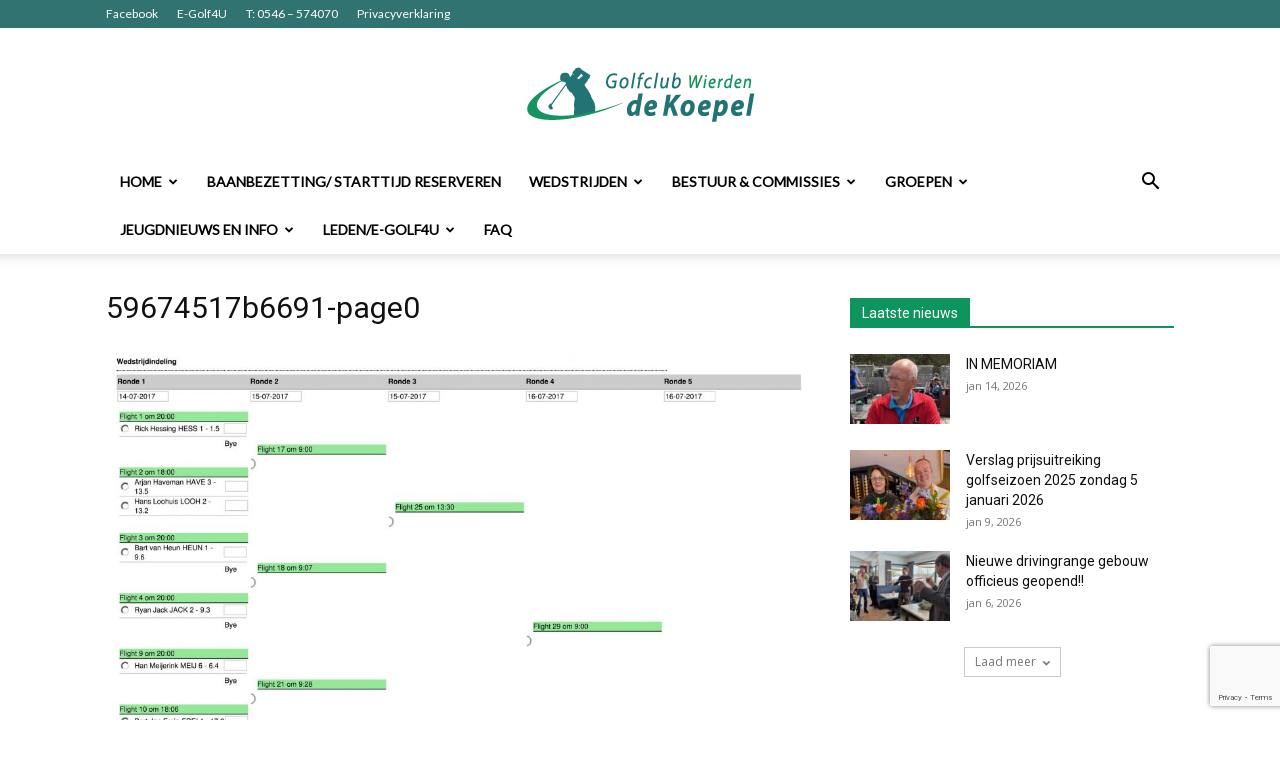

--- FILE ---
content_type: text/html; charset=UTF-8
request_url: https://leden.golfclubdekoepel.nl/59674517b6691-page0/
body_size: 19170
content:
<!doctype html >
<!--[if IE 8]>    <html class="ie8" lang="en"> <![endif]-->
<!--[if IE 9]>    <html class="ie9" lang="en"> <![endif]-->
<!--[if gt IE 8]><!--> <html lang="nl"> <!--<![endif]-->
<head>
    <title>59674517b6691-page0 | Golfclub de Koepel</title>
    <meta charset="UTF-8" />
    <meta name="viewport" content="width=device-width, initial-scale=1.0">
    <link rel="pingback" href="https://leden.golfclubdekoepel.nl/xmlrpc.php" />
    <meta name='robots' content='max-image-preview:large' />
<link rel="icon" type="image/png" href="https://leden.golfclubdekoepel.nl/wp-content/uploads/2021/11/Golf_ICO.png"><link rel="apple-touch-icon" sizes="76x76" href="https://leden.golfclubdekoepel.nl/wp-content/uploads/2021/11/Golf_ICO.png"/><link rel="apple-touch-icon" sizes="120x120" href="https://leden.golfclubdekoepel.nl/wp-content/uploads/2021/11/Golf_ICO.png"/><link rel="apple-touch-icon" sizes="152x152" href="https://leden.golfclubdekoepel.nl/wp-content/uploads/2021/11/Golf_ICO.png"/><link rel="apple-touch-icon" sizes="114x114" href="https://leden.golfclubdekoepel.nl/wp-content/uploads/2021/11/Golf_ICO.png"/><link rel="apple-touch-icon" sizes="144x144" href="https://leden.golfclubdekoepel.nl/wp-content/uploads/2021/11/Golf_ICO.png"/><link rel='dns-prefetch' href='//meet.jit.si' />
<link rel='dns-prefetch' href='//www.google.com' />
<link rel='dns-prefetch' href='//fonts.googleapis.com' />
<link rel='dns-prefetch' href='//s.w.org' />
<link rel='dns-prefetch' href='//v0.wordpress.com' />
<link rel="alternate" type="application/rss+xml" title="Golfclub de Koepel &raquo; Feed" href="https://leden.golfclubdekoepel.nl/feed/" />
<link rel="alternate" type="application/rss+xml" title="Golfclub de Koepel &raquo; Reactiesfeed" href="https://leden.golfclubdekoepel.nl/comments/feed/" />
<script type="text/javascript">
window._wpemojiSettings = {"baseUrl":"https:\/\/s.w.org\/images\/core\/emoji\/13.1.0\/72x72\/","ext":".png","svgUrl":"https:\/\/s.w.org\/images\/core\/emoji\/13.1.0\/svg\/","svgExt":".svg","source":{"concatemoji":"https:\/\/leden.golfclubdekoepel.nl\/wp-includes\/js\/wp-emoji-release.min.js?ver=5.9"}};
/*! This file is auto-generated */
!function(e,a,t){var n,r,o,i=a.createElement("canvas"),p=i.getContext&&i.getContext("2d");function s(e,t){var a=String.fromCharCode;p.clearRect(0,0,i.width,i.height),p.fillText(a.apply(this,e),0,0);e=i.toDataURL();return p.clearRect(0,0,i.width,i.height),p.fillText(a.apply(this,t),0,0),e===i.toDataURL()}function c(e){var t=a.createElement("script");t.src=e,t.defer=t.type="text/javascript",a.getElementsByTagName("head")[0].appendChild(t)}for(o=Array("flag","emoji"),t.supports={everything:!0,everythingExceptFlag:!0},r=0;r<o.length;r++)t.supports[o[r]]=function(e){if(!p||!p.fillText)return!1;switch(p.textBaseline="top",p.font="600 32px Arial",e){case"flag":return s([127987,65039,8205,9895,65039],[127987,65039,8203,9895,65039])?!1:!s([55356,56826,55356,56819],[55356,56826,8203,55356,56819])&&!s([55356,57332,56128,56423,56128,56418,56128,56421,56128,56430,56128,56423,56128,56447],[55356,57332,8203,56128,56423,8203,56128,56418,8203,56128,56421,8203,56128,56430,8203,56128,56423,8203,56128,56447]);case"emoji":return!s([10084,65039,8205,55357,56613],[10084,65039,8203,55357,56613])}return!1}(o[r]),t.supports.everything=t.supports.everything&&t.supports[o[r]],"flag"!==o[r]&&(t.supports.everythingExceptFlag=t.supports.everythingExceptFlag&&t.supports[o[r]]);t.supports.everythingExceptFlag=t.supports.everythingExceptFlag&&!t.supports.flag,t.DOMReady=!1,t.readyCallback=function(){t.DOMReady=!0},t.supports.everything||(n=function(){t.readyCallback()},a.addEventListener?(a.addEventListener("DOMContentLoaded",n,!1),e.addEventListener("load",n,!1)):(e.attachEvent("onload",n),a.attachEvent("onreadystatechange",function(){"complete"===a.readyState&&t.readyCallback()})),(n=t.source||{}).concatemoji?c(n.concatemoji):n.wpemoji&&n.twemoji&&(c(n.twemoji),c(n.wpemoji)))}(window,document,window._wpemojiSettings);
</script>
<style type="text/css">
img.wp-smiley,
img.emoji {
	display: inline !important;
	border: none !important;
	box-shadow: none !important;
	height: 1em !important;
	width: 1em !important;
	margin: 0 0.07em !important;
	vertical-align: -0.1em !important;
	background: none !important;
	padding: 0 !important;
}
</style>
	<link rel='stylesheet' id='srfprettylistStyleSheets-css'  href='https://leden.golfclubdekoepel.nl/wp-content/plugins/pretty-file-list-pro-old/styles/Grey_shiny.css?ver=5.9' type='text/css' media='all' />
<link rel='stylesheet' id='colorbox-css'  href='https://leden.golfclubdekoepel.nl/wp-content/plugins/wp-colorbox/example5/colorbox.css?ver=5.9' type='text/css' media='all' />
<link rel='stylesheet' id='mediaelement-css'  href='https://leden.golfclubdekoepel.nl/wp-includes/js/mediaelement/mediaelementplayer-legacy.min.css?ver=4.2.16' type='text/css' media='all' />
<link rel='stylesheet' id='wp-mediaelement-css'  href='https://leden.golfclubdekoepel.nl/wp-includes/js/mediaelement/wp-mediaelement.min.css?ver=5.9' type='text/css' media='all' />
<link rel='stylesheet' id='dashicons-css'  href='https://leden.golfclubdekoepel.nl/wp-includes/css/dashicons.min.css?ver=5.9' type='text/css' media='all' />
<link rel='stylesheet' id='advgb_editor_styles-css'  href='https://leden.golfclubdekoepel.nl/wp-content/plugins/advanced-gutenberg/assets/css/editor.css?ver=2.11.1' type='text/css' media='all' />
<style id='global-styles-inline-css' type='text/css'>
body{--wp--preset--color--black: #000000;--wp--preset--color--cyan-bluish-gray: #abb8c3;--wp--preset--color--white: #ffffff;--wp--preset--color--pale-pink: #f78da7;--wp--preset--color--vivid-red: #cf2e2e;--wp--preset--color--luminous-vivid-orange: #ff6900;--wp--preset--color--luminous-vivid-amber: #fcb900;--wp--preset--color--light-green-cyan: #7bdcb5;--wp--preset--color--vivid-green-cyan: #00d084;--wp--preset--color--pale-cyan-blue: #8ed1fc;--wp--preset--color--vivid-cyan-blue: #0693e3;--wp--preset--color--vivid-purple: #9b51e0;--wp--preset--gradient--vivid-cyan-blue-to-vivid-purple: linear-gradient(135deg,rgba(6,147,227,1) 0%,rgb(155,81,224) 100%);--wp--preset--gradient--light-green-cyan-to-vivid-green-cyan: linear-gradient(135deg,rgb(122,220,180) 0%,rgb(0,208,130) 100%);--wp--preset--gradient--luminous-vivid-amber-to-luminous-vivid-orange: linear-gradient(135deg,rgba(252,185,0,1) 0%,rgba(255,105,0,1) 100%);--wp--preset--gradient--luminous-vivid-orange-to-vivid-red: linear-gradient(135deg,rgba(255,105,0,1) 0%,rgb(207,46,46) 100%);--wp--preset--gradient--very-light-gray-to-cyan-bluish-gray: linear-gradient(135deg,rgb(238,238,238) 0%,rgb(169,184,195) 100%);--wp--preset--gradient--cool-to-warm-spectrum: linear-gradient(135deg,rgb(74,234,220) 0%,rgb(151,120,209) 20%,rgb(207,42,186) 40%,rgb(238,44,130) 60%,rgb(251,105,98) 80%,rgb(254,248,76) 100%);--wp--preset--gradient--blush-light-purple: linear-gradient(135deg,rgb(255,206,236) 0%,rgb(152,150,240) 100%);--wp--preset--gradient--blush-bordeaux: linear-gradient(135deg,rgb(254,205,165) 0%,rgb(254,45,45) 50%,rgb(107,0,62) 100%);--wp--preset--gradient--luminous-dusk: linear-gradient(135deg,rgb(255,203,112) 0%,rgb(199,81,192) 50%,rgb(65,88,208) 100%);--wp--preset--gradient--pale-ocean: linear-gradient(135deg,rgb(255,245,203) 0%,rgb(182,227,212) 50%,rgb(51,167,181) 100%);--wp--preset--gradient--electric-grass: linear-gradient(135deg,rgb(202,248,128) 0%,rgb(113,206,126) 100%);--wp--preset--gradient--midnight: linear-gradient(135deg,rgb(2,3,129) 0%,rgb(40,116,252) 100%);--wp--preset--duotone--dark-grayscale: url('#wp-duotone-dark-grayscale');--wp--preset--duotone--grayscale: url('#wp-duotone-grayscale');--wp--preset--duotone--purple-yellow: url('#wp-duotone-purple-yellow');--wp--preset--duotone--blue-red: url('#wp-duotone-blue-red');--wp--preset--duotone--midnight: url('#wp-duotone-midnight');--wp--preset--duotone--magenta-yellow: url('#wp-duotone-magenta-yellow');--wp--preset--duotone--purple-green: url('#wp-duotone-purple-green');--wp--preset--duotone--blue-orange: url('#wp-duotone-blue-orange');--wp--preset--font-size--small: 13px;--wp--preset--font-size--medium: 20px;--wp--preset--font-size--large: 36px;--wp--preset--font-size--x-large: 42px;}.has-black-color{color: var(--wp--preset--color--black) !important;}.has-cyan-bluish-gray-color{color: var(--wp--preset--color--cyan-bluish-gray) !important;}.has-white-color{color: var(--wp--preset--color--white) !important;}.has-pale-pink-color{color: var(--wp--preset--color--pale-pink) !important;}.has-vivid-red-color{color: var(--wp--preset--color--vivid-red) !important;}.has-luminous-vivid-orange-color{color: var(--wp--preset--color--luminous-vivid-orange) !important;}.has-luminous-vivid-amber-color{color: var(--wp--preset--color--luminous-vivid-amber) !important;}.has-light-green-cyan-color{color: var(--wp--preset--color--light-green-cyan) !important;}.has-vivid-green-cyan-color{color: var(--wp--preset--color--vivid-green-cyan) !important;}.has-pale-cyan-blue-color{color: var(--wp--preset--color--pale-cyan-blue) !important;}.has-vivid-cyan-blue-color{color: var(--wp--preset--color--vivid-cyan-blue) !important;}.has-vivid-purple-color{color: var(--wp--preset--color--vivid-purple) !important;}.has-black-background-color{background-color: var(--wp--preset--color--black) !important;}.has-cyan-bluish-gray-background-color{background-color: var(--wp--preset--color--cyan-bluish-gray) !important;}.has-white-background-color{background-color: var(--wp--preset--color--white) !important;}.has-pale-pink-background-color{background-color: var(--wp--preset--color--pale-pink) !important;}.has-vivid-red-background-color{background-color: var(--wp--preset--color--vivid-red) !important;}.has-luminous-vivid-orange-background-color{background-color: var(--wp--preset--color--luminous-vivid-orange) !important;}.has-luminous-vivid-amber-background-color{background-color: var(--wp--preset--color--luminous-vivid-amber) !important;}.has-light-green-cyan-background-color{background-color: var(--wp--preset--color--light-green-cyan) !important;}.has-vivid-green-cyan-background-color{background-color: var(--wp--preset--color--vivid-green-cyan) !important;}.has-pale-cyan-blue-background-color{background-color: var(--wp--preset--color--pale-cyan-blue) !important;}.has-vivid-cyan-blue-background-color{background-color: var(--wp--preset--color--vivid-cyan-blue) !important;}.has-vivid-purple-background-color{background-color: var(--wp--preset--color--vivid-purple) !important;}.has-black-border-color{border-color: var(--wp--preset--color--black) !important;}.has-cyan-bluish-gray-border-color{border-color: var(--wp--preset--color--cyan-bluish-gray) !important;}.has-white-border-color{border-color: var(--wp--preset--color--white) !important;}.has-pale-pink-border-color{border-color: var(--wp--preset--color--pale-pink) !important;}.has-vivid-red-border-color{border-color: var(--wp--preset--color--vivid-red) !important;}.has-luminous-vivid-orange-border-color{border-color: var(--wp--preset--color--luminous-vivid-orange) !important;}.has-luminous-vivid-amber-border-color{border-color: var(--wp--preset--color--luminous-vivid-amber) !important;}.has-light-green-cyan-border-color{border-color: var(--wp--preset--color--light-green-cyan) !important;}.has-vivid-green-cyan-border-color{border-color: var(--wp--preset--color--vivid-green-cyan) !important;}.has-pale-cyan-blue-border-color{border-color: var(--wp--preset--color--pale-cyan-blue) !important;}.has-vivid-cyan-blue-border-color{border-color: var(--wp--preset--color--vivid-cyan-blue) !important;}.has-vivid-purple-border-color{border-color: var(--wp--preset--color--vivid-purple) !important;}.has-vivid-cyan-blue-to-vivid-purple-gradient-background{background: var(--wp--preset--gradient--vivid-cyan-blue-to-vivid-purple) !important;}.has-light-green-cyan-to-vivid-green-cyan-gradient-background{background: var(--wp--preset--gradient--light-green-cyan-to-vivid-green-cyan) !important;}.has-luminous-vivid-amber-to-luminous-vivid-orange-gradient-background{background: var(--wp--preset--gradient--luminous-vivid-amber-to-luminous-vivid-orange) !important;}.has-luminous-vivid-orange-to-vivid-red-gradient-background{background: var(--wp--preset--gradient--luminous-vivid-orange-to-vivid-red) !important;}.has-very-light-gray-to-cyan-bluish-gray-gradient-background{background: var(--wp--preset--gradient--very-light-gray-to-cyan-bluish-gray) !important;}.has-cool-to-warm-spectrum-gradient-background{background: var(--wp--preset--gradient--cool-to-warm-spectrum) !important;}.has-blush-light-purple-gradient-background{background: var(--wp--preset--gradient--blush-light-purple) !important;}.has-blush-bordeaux-gradient-background{background: var(--wp--preset--gradient--blush-bordeaux) !important;}.has-luminous-dusk-gradient-background{background: var(--wp--preset--gradient--luminous-dusk) !important;}.has-pale-ocean-gradient-background{background: var(--wp--preset--gradient--pale-ocean) !important;}.has-electric-grass-gradient-background{background: var(--wp--preset--gradient--electric-grass) !important;}.has-midnight-gradient-background{background: var(--wp--preset--gradient--midnight) !important;}.has-small-font-size{font-size: var(--wp--preset--font-size--small) !important;}.has-medium-font-size{font-size: var(--wp--preset--font-size--medium) !important;}.has-large-font-size{font-size: var(--wp--preset--font-size--large) !important;}.has-x-large-font-size{font-size: var(--wp--preset--font-size--x-large) !important;}
</style>
<link rel='stylesheet' id='contact-form-7-css'  href='https://leden.golfclubdekoepel.nl/wp-content/plugins/contact-form-7/includes/css/styles.css?ver=5.5.2' type='text/css' media='all' />
<link rel='stylesheet' id='td-plugin-multi-purpose-css'  href='https://leden.golfclubdekoepel.nl/wp-content/plugins/td-composer/td-multi-purpose/style.css?ver=810534ce963cec6bd2e7978db2c935c9' type='text/css' media='all' />
<link rel='stylesheet' id='google-fonts-style-css'  href='https://fonts.googleapis.com/css?family=Lato%3A400&#038;display=swap&#038;ver=11.3.1' type='text/css' media='all' />
<link rel='stylesheet' id='evo_wv_styles-css'  href='https://leden.golfclubdekoepel.nl/wp-content/plugins/eventon-weekly-view/assets/wv_styles.css?ver=5.9' type='text/css' media='all' />
<link rel='stylesheet' id='evcal_google_fonts-css'  href='//fonts.googleapis.com/css?family=Oswald%3A400%2C300%7COpen+Sans%3A700%2C400%2C400i%7CRoboto%3A700%2C400&#038;ver=5.9' type='text/css' media='screen' />
<link rel='stylesheet' id='evcal_cal_default-css'  href='//leden.golfclubdekoepel.nl/wp-content/plugins/eventON/assets/css/eventon_styles.css?ver=4.0.1' type='text/css' media='all' />
<link rel='stylesheet' id='evo_font_icons-css'  href='//leden.golfclubdekoepel.nl/wp-content/plugins/eventON/assets/fonts/all.css?ver=4.0.1' type='text/css' media='all' />
<link rel='stylesheet' id='eventon_dynamic_styles-css'  href='//leden.golfclubdekoepel.nl/wp-content/plugins/eventON/assets/css/eventon_dynamic_styles.css?ver=4.0.1' type='text/css' media='all' />
<link rel='stylesheet' id='td-theme-css'  href='https://leden.golfclubdekoepel.nl/wp-content/themes/Newspaper/style.css?ver=11.3.1' type='text/css' media='all' />
<style id='td-theme-inline-css' type='text/css'>
    
        @media (max-width: 767px) {
            .td-header-desktop-wrap {
                display: none;
            }
        }
        @media (min-width: 767px) {
            .td-header-mobile-wrap {
                display: none;
            }
        }
    
	
</style>
<link rel='stylesheet' id='td-legacy-framework-front-style-css'  href='https://leden.golfclubdekoepel.nl/wp-content/plugins/td-composer/legacy/Newspaper/assets/css/td_legacy_main.css?ver=810534ce963cec6bd2e7978db2c935c9' type='text/css' media='all' />
<link rel='stylesheet' id='td-standard-pack-framework-front-style-css'  href='https://leden.golfclubdekoepel.nl/wp-content/plugins/td-standard-pack/Newspaper/assets/css/td_standard_pack_main.css?ver=79f8a1d02f05c15c98a62e68cd419e0b' type='text/css' media='all' />
<link rel='stylesheet' id='td-theme-demo-style-css'  href='https://leden.golfclubdekoepel.nl/wp-content/plugins/td-composer/legacy/Newspaper/includes/demos/sport/demo_style.css?ver=11.3.1' type='text/css' media='all' />
<link rel='stylesheet' id='jetpack_css-css'  href='https://leden.golfclubdekoepel.nl/wp-content/plugins/jetpack/css/jetpack.css?ver=10.3' type='text/css' media='all' />
<script type='text/javascript' src='https://leden.golfclubdekoepel.nl/wp-includes/js/jquery/jquery.min.js?ver=3.6.0' id='jquery-core-js'></script>
<script type='text/javascript' src='https://leden.golfclubdekoepel.nl/wp-includes/js/jquery/jquery-migrate.min.js?ver=3.3.2' id='jquery-migrate-js'></script>
<script type='text/javascript' id='prettylistjs-js-extra'>
/* <![CDATA[ */
var FileListProParams = {"defaultSearchMessage":"Search...","noSelectedTypeMessage":"No files of selected type(s) found.","noTypeMessage":"No types selected.","noFilesFoundMessage":"No files found."};
/* ]]> */
</script>
<script type='text/javascript' src='https://leden.golfclubdekoepel.nl/wp-content/plugins/pretty-file-list-pro-old/js/PrettyFileList.js?ver=5.9' id='prettylistjs-js'></script>
<script type='text/javascript' src='https://leden.golfclubdekoepel.nl/wp-content/plugins/wp-colorbox/jquery.colorbox-min.js?ver=1.1.4' id='colorbox-js'></script>
<script type='text/javascript' src='https://leden.golfclubdekoepel.nl/wp-content/plugins/wp-colorbox/wp-colorbox.js?ver=1.1.4' id='wp-colorbox-js'></script>
<script type='text/javascript' id='ai-js-js-extra'>
/* <![CDATA[ */
var MyAjax = {"ajaxurl":"https:\/\/leden.golfclubdekoepel.nl\/wp-admin\/admin-ajax.php","security":"3d73010909"};
/* ]]> */
</script>
<script type='text/javascript' src='https://leden.golfclubdekoepel.nl/wp-content/plugins/advanced-iframe/js/ai.min.js?ver=436450' id='ai-js-js'></script>
<link rel="https://api.w.org/" href="https://leden.golfclubdekoepel.nl/wp-json/" /><link rel="alternate" type="application/json" href="https://leden.golfclubdekoepel.nl/wp-json/wp/v2/media/61173" /><link rel="EditURI" type="application/rsd+xml" title="RSD" href="https://leden.golfclubdekoepel.nl/xmlrpc.php?rsd" />
<link rel="wlwmanifest" type="application/wlwmanifest+xml" href="https://leden.golfclubdekoepel.nl/wp-includes/wlwmanifest.xml" /> 
<meta name="generator" content="WordPress 5.9" />
<link rel='shortlink' href='https://wp.me/a7gvv1-fUF' />
<link rel="alternate" type="application/json+oembed" href="https://leden.golfclubdekoepel.nl/wp-json/oembed/1.0/embed?url=https%3A%2F%2Fleden.golfclubdekoepel.nl%2F59674517b6691-page0%2F" />
<link rel="alternate" type="text/xml+oembed" href="https://leden.golfclubdekoepel.nl/wp-json/oembed/1.0/embed?url=https%3A%2F%2Fleden.golfclubdekoepel.nl%2F59674517b6691-page0%2F&#038;format=xml" />
<script src="https://api.e-golf4u.nl/static/sso.2.2.js"></script><script src="https://leden.golfclubdekoepel.nl/wp-content/plugins/egolf4u/js/sso_client.js"></script><style type='text/css'>img#wpstats{display:none}</style>
		<!--[if lt IE 9]><script src="https://cdnjs.cloudflare.com/ajax/libs/html5shiv/3.7.3/html5shiv.js"></script><![endif]-->
        <script>
        window.tdb_globals = {"wpRestNonce":"3214a6fa43","wpRestUrl":"https:\/\/leden.golfclubdekoepel.nl\/wp-json\/","permalinkStructure":"\/%postname%\/","isAjax":false,"isAdminBarShowing":false,"autoloadScrollPercent":50};
    </script>
    			<script>
				window.tdwGlobal = {"adminUrl":"https:\/\/leden.golfclubdekoepel.nl\/wp-admin\/","wpRestNonce":"3214a6fa43","wpRestUrl":"https:\/\/leden.golfclubdekoepel.nl\/wp-json\/","permalinkStructure":"\/%postname%\/"};
			</script>
			    <script>
        window.tdaGlobal = {"adminUrl":"https:\/\/leden.golfclubdekoepel.nl\/wp-admin\/","wpRestNonce":"3214a6fa43","wpRestUrl":"https:\/\/leden.golfclubdekoepel.nl\/wp-json\/","permalinkStructure":"\/%postname%\/","postId":61173};
    </script>
    

<!-- EventON Version -->
<meta name="generator" content="EventON 4.0.1" />

<style type="text/css">.blue-message {
background: none repeat scroll 0 0 #3399ff;
color: #ffffff;
text-shadow: none;
font-size: 14px;
line-height: 24px;
padding: 10px;
} 
.green-message {
background: none repeat scroll 0 0 #8cc14c;
color: #ffffff;
text-shadow: none;
font-size: 14px;
line-height: 24px;
padding: 10px;
} 
.orange-message {
background: none repeat scroll 0 0 #faa732;
color: #ffffff;
text-shadow: none;
font-size: 14px;
line-height: 24px;
padding: 10px;
} 
.red-message {
background: none repeat scroll 0 0 #da4d31;
color: #ffffff;
text-shadow: none;
font-size: 14px;
line-height: 24px;
padding: 10px;
} 
.grey-message {
background: none repeat scroll 0 0 #53555c;
color: #ffffff;
text-shadow: none;
font-size: 14px;
line-height: 24px;
padding: 10px;
} 
.left-block {
background: none repeat scroll 0 0px, radial-gradient(ellipse at center center, #ffffff 0%, #f2f2f2 100%) repeat scroll 0 0 rgba(0, 0, 0, 0);
color: #8b8e97;
padding: 10px;
margin: 10px;
float: left;
} 
.right-block {
background: none repeat scroll 0 0px, radial-gradient(ellipse at center center, #ffffff 0%, #f2f2f2 100%) repeat scroll 0 0 rgba(0, 0, 0, 0);
color: #8b8e97;
padding: 10px;
margin: 10px;
float: right;
} 
.blockquotes {
background: none;
border-left: 5px solid #f1f1f1;
color: #8B8E97;
font-size: 14px;
font-style: italic;
line-height: 22px;
padding-left: 15px;
padding: 10px;
width: 60%;
float: left;
} 
</style>
<!-- Jetpack Open Graph Tags -->
<meta property="og:type" content="article" />
<meta property="og:title" content="59674517b6691-page0" />
<meta property="og:url" content="https://leden.golfclubdekoepel.nl/59674517b6691-page0/" />
<meta property="og:description" content="Bezoek het bericht voor meer." />
<meta property="article:published_time" content="2017-07-14T10:59:38+00:00" />
<meta property="article:modified_time" content="2017-07-14T10:59:38+00:00" />
<meta property="og:site_name" content="Golfclub de Koepel" />
<meta property="og:image" content="https://leden.golfclubdekoepel.nl/wp-content/uploads/2017/07/59674517b6691-page0.jpg" />
<meta property="og:locale" content="nl_NL" />
<meta name="twitter:text:title" content="59674517b6691-page0" />
<meta name="twitter:image" content="https://leden.golfclubdekoepel.nl/wp-content/uploads/2017/07/59674517b6691-page0.jpg?w=640" />
<meta name="twitter:card" content="summary_large_image" />
<meta name="twitter:description" content="Bezoek het bericht voor meer." />

<!-- End Jetpack Open Graph Tags -->

<!-- JS generated by theme -->

<script>
    
    

	    var tdBlocksArray = []; //here we store all the items for the current page

	    //td_block class - each ajax block uses a object of this class for requests
	    function tdBlock() {
		    this.id = '';
		    this.block_type = 1; //block type id (1-234 etc)
		    this.atts = '';
		    this.td_column_number = '';
		    this.td_current_page = 1; //
		    this.post_count = 0; //from wp
		    this.found_posts = 0; //from wp
		    this.max_num_pages = 0; //from wp
		    this.td_filter_value = ''; //current live filter value
		    this.is_ajax_running = false;
		    this.td_user_action = ''; // load more or infinite loader (used by the animation)
		    this.header_color = '';
		    this.ajax_pagination_infinite_stop = ''; //show load more at page x
	    }


        // td_js_generator - mini detector
        (function(){
            var htmlTag = document.getElementsByTagName("html")[0];

	        if ( navigator.userAgent.indexOf("MSIE 10.0") > -1 ) {
                htmlTag.className += ' ie10';
            }

            if ( !!navigator.userAgent.match(/Trident.*rv\:11\./) ) {
                htmlTag.className += ' ie11';
            }

	        if ( navigator.userAgent.indexOf("Edge") > -1 ) {
                htmlTag.className += ' ieEdge';
            }

            if ( /(iPad|iPhone|iPod)/g.test(navigator.userAgent) ) {
                htmlTag.className += ' td-md-is-ios';
            }

            var user_agent = navigator.userAgent.toLowerCase();
            if ( user_agent.indexOf("android") > -1 ) {
                htmlTag.className += ' td-md-is-android';
            }

            if ( -1 !== navigator.userAgent.indexOf('Mac OS X')  ) {
                htmlTag.className += ' td-md-is-os-x';
            }

            if ( /chrom(e|ium)/.test(navigator.userAgent.toLowerCase()) ) {
               htmlTag.className += ' td-md-is-chrome';
            }

            if ( -1 !== navigator.userAgent.indexOf('Firefox') ) {
                htmlTag.className += ' td-md-is-firefox';
            }

            if ( -1 !== navigator.userAgent.indexOf('Safari') && -1 === navigator.userAgent.indexOf('Chrome') ) {
                htmlTag.className += ' td-md-is-safari';
            }

            if( -1 !== navigator.userAgent.indexOf('IEMobile') ){
                htmlTag.className += ' td-md-is-iemobile';
            }

        })();




        var tdLocalCache = {};

        ( function () {
            "use strict";

            tdLocalCache = {
                data: {},
                remove: function (resource_id) {
                    delete tdLocalCache.data[resource_id];
                },
                exist: function (resource_id) {
                    return tdLocalCache.data.hasOwnProperty(resource_id) && tdLocalCache.data[resource_id] !== null;
                },
                get: function (resource_id) {
                    return tdLocalCache.data[resource_id];
                },
                set: function (resource_id, cachedData) {
                    tdLocalCache.remove(resource_id);
                    tdLocalCache.data[resource_id] = cachedData;
                }
            };
        })();

    
    
var td_viewport_interval_list=[{"limitBottom":767,"sidebarWidth":228},{"limitBottom":1018,"sidebarWidth":300},{"limitBottom":1140,"sidebarWidth":324}];
var td_animation_stack_effect="type0";
var tds_animation_stack=true;
var td_animation_stack_specific_selectors=".entry-thumb, img, .td-lazy-img";
var td_animation_stack_general_selectors=".td-animation-stack img, .td-animation-stack .entry-thumb, .post img, .td-animation-stack .td-lazy-img";
var tdc_is_installed="yes";
var td_ajax_url="https:\/\/leden.golfclubdekoepel.nl\/wp-admin\/admin-ajax.php?td_theme_name=Newspaper&v=11.3.1";
var td_get_template_directory_uri="https:\/\/leden.golfclubdekoepel.nl\/wp-content\/plugins\/td-composer\/legacy\/common";
var tds_snap_menu="";
var tds_logo_on_sticky="";
var tds_header_style="9";
var td_please_wait="Even geduld\u2026";
var td_email_user_pass_incorrect="Gebruikersnaam of wachtwoord is incorrect!";
var td_email_user_incorrect="Email of gebruikersnaam is incorrect!";
var td_email_incorrect="Email is incorrect!";
var tds_more_articles_on_post_enable="";
var tds_more_articles_on_post_time_to_wait="";
var tds_more_articles_on_post_pages_distance_from_top=0;
var tds_theme_color_site_wide="#0e955e";
var tds_smart_sidebar="";
var tdThemeName="Newspaper";
var td_magnific_popup_translation_tPrev="Vorige (Pijl naar links)";
var td_magnific_popup_translation_tNext="Volgende (Pijl naar rechts)";
var td_magnific_popup_translation_tCounter="%curr% van %total%";
var td_magnific_popup_translation_ajax_tError="De inhoud van %url% kan niet worden geladen.";
var td_magnific_popup_translation_image_tError="De afbeelding #%curr% kan niet worden geladen.";
var tdBlockNonce="4b712c737c";
var tdDateNamesI18n={"month_names":["januari","februari","maart","april","mei","juni","juli","augustus","september","oktober","november","december"],"month_names_short":["jan","feb","mrt","apr","mei","jun","jul","aug","sep","okt","nov","dec"],"day_names":["zondag","maandag","dinsdag","woensdag","donderdag","vrijdag","zaterdag"],"day_names_short":["zo","ma","di","wo","do","vr","za"]};
var td_ad_background_click_link="";
var td_ad_background_click_target="";
</script>


<!-- Header style compiled by theme -->

<style>
    
.td-header-wrap .black-menu .sf-menu > .current-menu-item > a,
    .td-header-wrap .black-menu .sf-menu > .current-menu-ancestor > a,
    .td-header-wrap .black-menu .sf-menu > .current-category-ancestor > a,
    .td-header-wrap .black-menu .sf-menu > li > a:hover,
    .td-header-wrap .black-menu .sf-menu > .sfHover > a,
    .sf-menu > .current-menu-item > a:after,
    .sf-menu > .current-menu-ancestor > a:after,
    .sf-menu > .current-category-ancestor > a:after,
    .sf-menu > li:hover > a:after,
    .sf-menu > .sfHover > a:after,
    .header-search-wrap .td-drop-down-search:after,
    .header-search-wrap .td-drop-down-search .btn:hover,
    input[type=submit]:hover,
    .td-read-more a,
    .td-post-category:hover,
    .td_top_authors .td-active .td-author-post-count,
    .td_top_authors .td-active .td-author-comments-count,
    .td_top_authors .td_mod_wrap:hover .td-author-post-count,
    .td_top_authors .td_mod_wrap:hover .td-author-comments-count,
    .td-404-sub-sub-title a:hover,
    .td-search-form-widget .wpb_button:hover,
    .td-rating-bar-wrap div,
    .dropcap,
    .td_wrapper_video_playlist .td_video_controls_playlist_wrapper,
    .wpb_default,
    .wpb_default:hover,
    .td-left-smart-list:hover,
    .td-right-smart-list:hover,
    #bbpress-forums button:hover,
    .bbp_widget_login .button:hover,
    .td-footer-wrapper .td-post-category,
    .td-footer-wrapper .widget_product_search input[type="submit"]:hover,
    .single-product .product .summary .cart .button:hover,
    .td-next-prev-wrap a:hover,
    .td-load-more-wrap a:hover,
    .td-post-small-box a:hover,
    .page-nav .current,
    .page-nav:first-child > div,
    #bbpress-forums .bbp-pagination .current,
    #bbpress-forums #bbp-single-user-details #bbp-user-navigation li.current a,
    .td-theme-slider:hover .slide-meta-cat a,
    a.vc_btn-black:hover,
    .td-trending-now-wrapper:hover .td-trending-now-title,
    .td-scroll-up,
    .td-smart-list-button:hover,
    .td-weather-information:before,
    .td-weather-week:before,
    .td_block_exchange .td-exchange-header:before,
    .td-pulldown-syle-2 .td-subcat-dropdown ul:after,
    .td_block_template_9 .td-block-title:after,
    .td_block_template_15 .td-block-title:before,
    div.wpforms-container .wpforms-form div.wpforms-submit-container button[type=submit],
    .td-close-video-fixed {
        background-color: #0e955e;
    }

    .td_block_template_4 .td-related-title .td-cur-simple-item:before {
        border-color: #0e955e transparent transparent transparent !important;
    }
    
    
    .td_block_template_4 .td-related-title .td-cur-simple-item,
    .td_block_template_3 .td-related-title .td-cur-simple-item,
    .td_block_template_9 .td-related-title:after {
        background-color: #0e955e;
    }

    a,
    cite a:hover,
    .td-page-content blockquote p,
    .td-post-content blockquote p,
    .mce-content-body blockquote p,
    .comment-content blockquote p,
    .wpb_text_column blockquote p,
    .td_block_text_with_title blockquote p,
    .td_module_wrap:hover .entry-title a,
    .td-subcat-filter .td-subcat-list a:hover,
    .td-subcat-filter .td-subcat-dropdown a:hover,
    .td_quote_on_blocks,
    .dropcap2,
    .dropcap3,
    .td_top_authors .td-active .td-authors-name a,
    .td_top_authors .td_mod_wrap:hover .td-authors-name a,
    .td-post-next-prev-content a:hover,
    .author-box-wrap .td-author-social a:hover,
    .td-author-name a:hover,
    .td-author-url a:hover,
    .comment-reply-link:hover,
    .logged-in-as a:hover,
    #cancel-comment-reply-link:hover,
    .td-search-query,
    .widget a:hover,
    .td_wp_recentcomments a:hover,
    .archive .widget_archive .current,
    .archive .widget_archive .current a,
    .widget_calendar tfoot a:hover,
    #bbpress-forums li.bbp-header .bbp-reply-content span a:hover,
    #bbpress-forums .bbp-forum-freshness a:hover,
    #bbpress-forums .bbp-topic-freshness a:hover,
    #bbpress-forums .bbp-forums-list li a:hover,
    #bbpress-forums .bbp-forum-title:hover,
    #bbpress-forums .bbp-topic-permalink:hover,
    #bbpress-forums .bbp-topic-started-by a:hover,
    #bbpress-forums .bbp-topic-started-in a:hover,
    #bbpress-forums .bbp-body .super-sticky li.bbp-topic-title .bbp-topic-permalink,
    #bbpress-forums .bbp-body .sticky li.bbp-topic-title .bbp-topic-permalink,
    .widget_display_replies .bbp-author-name,
    .widget_display_topics .bbp-author-name,
    .td-subfooter-menu li a:hover,
    a.vc_btn-black:hover,
    .td-smart-list-dropdown-wrap .td-smart-list-button:hover,
    .td-instagram-user a,
    .td-block-title-wrap .td-wrapper-pulldown-filter .td-pulldown-filter-display-option:hover,
    .td-block-title-wrap .td-wrapper-pulldown-filter .td-pulldown-filter-display-option:hover i,
    .td-block-title-wrap .td-wrapper-pulldown-filter .td-pulldown-filter-link:hover,
    .td-block-title-wrap .td-wrapper-pulldown-filter .td-pulldown-filter-item .td-cur-simple-item,
    .td-pulldown-syle-2 .td-subcat-dropdown:hover .td-subcat-more span,
    .td-pulldown-syle-2 .td-subcat-dropdown:hover .td-subcat-more i,
    .td-pulldown-syle-3 .td-subcat-dropdown:hover .td-subcat-more span,
    .td-pulldown-syle-3 .td-subcat-dropdown:hover .td-subcat-more i,
    .td_block_template_2 .td-related-title .td-cur-simple-item,
    .td_block_template_5 .td-related-title .td-cur-simple-item,
    .td_block_template_6 .td-related-title .td-cur-simple-item,
    .td_block_template_7 .td-related-title .td-cur-simple-item,
    .td_block_template_8 .td-related-title .td-cur-simple-item,
    .td_block_template_9 .td-related-title .td-cur-simple-item,
    .td_block_template_10 .td-related-title .td-cur-simple-item,
    .td_block_template_11 .td-related-title .td-cur-simple-item,
    .td_block_template_12 .td-related-title .td-cur-simple-item,
    .td_block_template_13 .td-related-title .td-cur-simple-item,
    .td_block_template_14 .td-related-title .td-cur-simple-item,
    .td_block_template_15 .td-related-title .td-cur-simple-item,
    .td_block_template_16 .td-related-title .td-cur-simple-item,
    .td_block_template_17 .td-related-title .td-cur-simple-item,
    .td-theme-wrap .sf-menu ul .td-menu-item > a:hover,
    .td-theme-wrap .sf-menu ul .sfHover > a,
    .td-theme-wrap .sf-menu ul .current-menu-ancestor > a,
    .td-theme-wrap .sf-menu ul .current-category-ancestor > a,
    .td-theme-wrap .sf-menu ul .current-menu-item > a,
    .td_outlined_btn,
    .td_block_categories_tags .td-ct-item:hover {
        color: #0e955e;
    }

    a.vc_btn-black.vc_btn_square_outlined:hover,
    a.vc_btn-black.vc_btn_outlined:hover {
        color: #0e955e !important;
    }

    .td-next-prev-wrap a:hover,
    .td-load-more-wrap a:hover,
    .td-post-small-box a:hover,
    .page-nav .current,
    .page-nav:first-child > div,
    #bbpress-forums .bbp-pagination .current,
    .post .td_quote_box,
    .page .td_quote_box,
    a.vc_btn-black:hover,
    .td_block_template_5 .td-block-title > *,
    .td_outlined_btn {
        border-color: #0e955e;
    }

    .td_wrapper_video_playlist .td_video_currently_playing:after {
        border-color: #0e955e !important;
    }

    .header-search-wrap .td-drop-down-search:before {
        border-color: transparent transparent #0e955e transparent;
    }

    .block-title > span,
    .block-title > a,
    .block-title > label,
    .widgettitle,
    .widgettitle:after,
    body .td-trending-now-title,
    .td-trending-now-wrapper:hover .td-trending-now-title,
    .wpb_tabs li.ui-tabs-active a,
    .wpb_tabs li:hover a,
    .vc_tta-container .vc_tta-color-grey.vc_tta-tabs-position-top.vc_tta-style-classic .vc_tta-tabs-container .vc_tta-tab.vc_active > a,
    .vc_tta-container .vc_tta-color-grey.vc_tta-tabs-position-top.vc_tta-style-classic .vc_tta-tabs-container .vc_tta-tab:hover > a,
    .td_block_template_1 .td-related-title .td-cur-simple-item,
    .td-subcat-filter .td-subcat-dropdown:hover .td-subcat-more, 
    .td_3D_btn,
    .td_shadow_btn,
    .td_default_btn,
    .td_round_btn, 
    .td_outlined_btn:hover {
    	background-color: #0e955e;
    }
    .block-title,
    .td_block_template_1 .td-related-title,
    .wpb_tabs .wpb_tabs_nav,
    .vc_tta-container .vc_tta-color-grey.vc_tta-tabs-position-top.vc_tta-style-classic .vc_tta-tabs-container {
        border-color: #0e955e;
    }
    .td_block_wrap .td-subcat-item a.td-cur-simple-item {
	    color: #0e955e;
	}


    
    .td-grid-style-4 .entry-title
    {
        background-color: rgba(14, 149, 94, 0.7);
    }


    
    ul.sf-menu > .menu-item > a {
        font-family:Lato;
	font-size:14px;
	font-weight:bold;
	
    }
    
    body, p {
    	font-family:Lato;
	font-weight:normal;
	
    }.td-header-style-12 .td-header-menu-wrap-full,
    .td-header-style-12 .td-affix,
    .td-grid-style-1.td-hover-1 .td-big-grid-post:hover .td-post-category,
    .td-grid-style-5.td-hover-1 .td-big-grid-post:hover .td-post-category,
    .td_category_template_3 .td-current-sub-category,
    .td_category_template_8 .td-category-header .td-category a.td-current-sub-category,
    .td_category_template_4 .td-category-siblings .td-category a:hover,
     .td_block_big_grid_9.td-grid-style-1 .td-post-category,
    .td_block_big_grid_9.td-grid-style-5 .td-post-category,
    .td-grid-style-6.td-hover-1 .td-module-thumb:after,
     .tdm-menu-active-style5 .td-header-menu-wrap .sf-menu > .current-menu-item > a,
    .tdm-menu-active-style5 .td-header-menu-wrap .sf-menu > .current-menu-ancestor > a,
    .tdm-menu-active-style5 .td-header-menu-wrap .sf-menu > .current-category-ancestor > a,
    .tdm-menu-active-style5 .td-header-menu-wrap .sf-menu > li > a:hover,
    .tdm-menu-active-style5 .td-header-menu-wrap .sf-menu > .sfHover > a {
        background-color: #0e955e;
    }
    
    .td_mega_menu_sub_cats .cur-sub-cat,
    .td-mega-span h3 a:hover,
    .td_mod_mega_menu:hover .entry-title a,
    .header-search-wrap .result-msg a:hover,
    .td-header-top-menu .td-drop-down-search .td_module_wrap:hover .entry-title a,
    .td-header-top-menu .td-icon-search:hover,
    .td-header-wrap .result-msg a:hover,
    .top-header-menu li a:hover,
    .top-header-menu .current-menu-item > a,
    .top-header-menu .current-menu-ancestor > a,
    .top-header-menu .current-category-ancestor > a,
    .td-social-icon-wrap > a:hover,
    .td-header-sp-top-widget .td-social-icon-wrap a:hover,
    .td_mod_related_posts:hover h3 > a,
    .td-post-template-11 .td-related-title .td-related-left:hover,
    .td-post-template-11 .td-related-title .td-related-right:hover,
    .td-post-template-11 .td-related-title .td-cur-simple-item,
    .td-post-template-11 .td_block_related_posts .td-next-prev-wrap a:hover,
    .td-category-header .td-pulldown-category-filter-link:hover,
    .td-category-siblings .td-subcat-dropdown a:hover,
    .td-category-siblings .td-subcat-dropdown a.td-current-sub-category,
    .footer-text-wrap .footer-email-wrap a,
    .footer-social-wrap a:hover,
    .td_module_17 .td-read-more a:hover,
    .td_module_18 .td-read-more a:hover,
    .td_module_19 .td-post-author-name a:hover,
    .td-pulldown-syle-2 .td-subcat-dropdown:hover .td-subcat-more span,
    .td-pulldown-syle-2 .td-subcat-dropdown:hover .td-subcat-more i,
    .td-pulldown-syle-3 .td-subcat-dropdown:hover .td-subcat-more span,
    .td-pulldown-syle-3 .td-subcat-dropdown:hover .td-subcat-more i,
    .tdm-menu-active-style3 .tdm-header.td-header-wrap .sf-menu > .current-category-ancestor > a,
    .tdm-menu-active-style3 .tdm-header.td-header-wrap .sf-menu > .current-menu-ancestor > a,
    .tdm-menu-active-style3 .tdm-header.td-header-wrap .sf-menu > .current-menu-item > a,
    .tdm-menu-active-style3 .tdm-header.td-header-wrap .sf-menu > .sfHover > a,
    .tdm-menu-active-style3 .tdm-header.td-header-wrap .sf-menu > li > a:hover {
        color: #0e955e;
    }
    
    .td-mega-menu-page .wpb_content_element ul li a:hover,
    .td-theme-wrap .td-aj-search-results .td_module_wrap:hover .entry-title a,
    .td-theme-wrap .header-search-wrap .result-msg a:hover {
        color: #0e955e !important;
    }
    
    .td_category_template_8 .td-category-header .td-category a.td-current-sub-category,
    .td_category_template_4 .td-category-siblings .td-category a:hover,
    .tdm-menu-active-style4 .tdm-header .sf-menu > .current-menu-item > a,
    .tdm-menu-active-style4 .tdm-header .sf-menu > .current-menu-ancestor > a,
    .tdm-menu-active-style4 .tdm-header .sf-menu > .current-category-ancestor > a,
    .tdm-menu-active-style4 .tdm-header .sf-menu > li > a:hover,
    .tdm-menu-active-style4 .tdm-header .sf-menu > .sfHover > a {
        border-color: #0e955e;
    }
    
    


    
    .td-header-wrap .td-header-top-menu-full,
    .td-header-wrap .top-header-menu .sub-menu,
    .tdm-header-style-1.td-header-wrap .td-header-top-menu-full,
    .tdm-header-style-1.td-header-wrap .top-header-menu .sub-menu,
    .tdm-header-style-2.td-header-wrap .td-header-top-menu-full,
    .tdm-header-style-2.td-header-wrap .top-header-menu .sub-menu,
    .tdm-header-style-3.td-header-wrap .td-header-top-menu-full,
    .tdm-header-style-3.td-header-wrap .top-header-menu .sub-menu {
        background-color: #307371;
    }
    .td-header-style-8 .td-header-top-menu-full {
        background-color: transparent;
    }
    .td-header-style-8 .td-header-top-menu-full .td-header-top-menu {
        background-color: #307371;
        padding-left: 15px;
        padding-right: 15px;
    }

    .td-header-wrap .td-header-top-menu-full .td-header-top-menu,
    .td-header-wrap .td-header-top-menu-full {
        border-bottom: none;
    }


    
    .td-header-top-menu,
    .td-header-top-menu a,
    .td-header-wrap .td-header-top-menu-full .td-header-top-menu,
    .td-header-wrap .td-header-top-menu-full a,
    .td-header-style-8 .td-header-top-menu,
    .td-header-style-8 .td-header-top-menu a,
    .td-header-top-menu .td-drop-down-search .entry-title a {
        color: #ffffff;
    }

    
    .top-header-menu .current-menu-item > a,
    .top-header-menu .current-menu-ancestor > a,
    .top-header-menu .current-category-ancestor > a,
    .top-header-menu li a:hover,
    .td-header-sp-top-widget .td-icon-search:hover {
        color: #ffffff;
    }

    
    .td-header-wrap .td-header-sp-top-widget .td-icon-font,
    .td-header-style-7 .td-header-top-menu .td-social-icon-wrap .td-icon-font {
        color: #ffffff;
    }

    
    .td-header-wrap .td-header-sp-top-widget i.td-icon-font:hover {
        color: #ffffff;
    }


    
    ul.sf-menu > .td-menu-item > a,
    .td-theme-wrap .td-header-menu-social {
        font-family:Lato;
	font-size:14px;
	font-weight:bold;
	
    }
    
    .td-footer-wrapper,
    .td-footer-wrapper .td_block_template_7 .td-block-title > *,
    .td-footer-wrapper .td_block_template_17 .td-block-title,
    .td-footer-wrapper .td-block-title-wrap .td-wrapper-pulldown-filter {
        background-color: #6c5583;
    }

    
    .td-footer-wrapper .footer-social-wrap .td-icon-font {
        color: #ffffff;
    }

    
    .td-footer-wrapper .footer-social-wrap i.td-icon-font:hover {
        color: #ffffff;
    }
    
    
	.td-footer-wrapper .block-title > span,
    .td-footer-wrapper .block-title > a,
    .td-footer-wrapper .widgettitle,
    .td-theme-wrap .td-footer-wrapper .td-container .td-block-title > *,
    .td-theme-wrap .td-footer-wrapper .td_block_template_6 .td-block-title:before {
    	color: #ffffff;
    }



    
    .top-header-menu > li > a,
    .td-weather-top-widget .td-weather-now .td-big-degrees,
    .td-weather-top-widget .td-weather-header .td-weather-city,
    .td-header-sp-top-menu .td_data_time {
        font-family:Lato;
	font-size:12px;
	font-weight:500;
	
    }
.td-header-wrap .black-menu .sf-menu > .current-menu-item > a,
    .td-header-wrap .black-menu .sf-menu > .current-menu-ancestor > a,
    .td-header-wrap .black-menu .sf-menu > .current-category-ancestor > a,
    .td-header-wrap .black-menu .sf-menu > li > a:hover,
    .td-header-wrap .black-menu .sf-menu > .sfHover > a,
    .sf-menu > .current-menu-item > a:after,
    .sf-menu > .current-menu-ancestor > a:after,
    .sf-menu > .current-category-ancestor > a:after,
    .sf-menu > li:hover > a:after,
    .sf-menu > .sfHover > a:after,
    .header-search-wrap .td-drop-down-search:after,
    .header-search-wrap .td-drop-down-search .btn:hover,
    input[type=submit]:hover,
    .td-read-more a,
    .td-post-category:hover,
    .td_top_authors .td-active .td-author-post-count,
    .td_top_authors .td-active .td-author-comments-count,
    .td_top_authors .td_mod_wrap:hover .td-author-post-count,
    .td_top_authors .td_mod_wrap:hover .td-author-comments-count,
    .td-404-sub-sub-title a:hover,
    .td-search-form-widget .wpb_button:hover,
    .td-rating-bar-wrap div,
    .dropcap,
    .td_wrapper_video_playlist .td_video_controls_playlist_wrapper,
    .wpb_default,
    .wpb_default:hover,
    .td-left-smart-list:hover,
    .td-right-smart-list:hover,
    #bbpress-forums button:hover,
    .bbp_widget_login .button:hover,
    .td-footer-wrapper .td-post-category,
    .td-footer-wrapper .widget_product_search input[type="submit"]:hover,
    .single-product .product .summary .cart .button:hover,
    .td-next-prev-wrap a:hover,
    .td-load-more-wrap a:hover,
    .td-post-small-box a:hover,
    .page-nav .current,
    .page-nav:first-child > div,
    #bbpress-forums .bbp-pagination .current,
    #bbpress-forums #bbp-single-user-details #bbp-user-navigation li.current a,
    .td-theme-slider:hover .slide-meta-cat a,
    a.vc_btn-black:hover,
    .td-trending-now-wrapper:hover .td-trending-now-title,
    .td-scroll-up,
    .td-smart-list-button:hover,
    .td-weather-information:before,
    .td-weather-week:before,
    .td_block_exchange .td-exchange-header:before,
    .td-pulldown-syle-2 .td-subcat-dropdown ul:after,
    .td_block_template_9 .td-block-title:after,
    .td_block_template_15 .td-block-title:before,
    div.wpforms-container .wpforms-form div.wpforms-submit-container button[type=submit],
    .td-close-video-fixed {
        background-color: #0e955e;
    }

    .td_block_template_4 .td-related-title .td-cur-simple-item:before {
        border-color: #0e955e transparent transparent transparent !important;
    }
    
    
    .td_block_template_4 .td-related-title .td-cur-simple-item,
    .td_block_template_3 .td-related-title .td-cur-simple-item,
    .td_block_template_9 .td-related-title:after {
        background-color: #0e955e;
    }

    a,
    cite a:hover,
    .td-page-content blockquote p,
    .td-post-content blockquote p,
    .mce-content-body blockquote p,
    .comment-content blockquote p,
    .wpb_text_column blockquote p,
    .td_block_text_with_title blockquote p,
    .td_module_wrap:hover .entry-title a,
    .td-subcat-filter .td-subcat-list a:hover,
    .td-subcat-filter .td-subcat-dropdown a:hover,
    .td_quote_on_blocks,
    .dropcap2,
    .dropcap3,
    .td_top_authors .td-active .td-authors-name a,
    .td_top_authors .td_mod_wrap:hover .td-authors-name a,
    .td-post-next-prev-content a:hover,
    .author-box-wrap .td-author-social a:hover,
    .td-author-name a:hover,
    .td-author-url a:hover,
    .comment-reply-link:hover,
    .logged-in-as a:hover,
    #cancel-comment-reply-link:hover,
    .td-search-query,
    .widget a:hover,
    .td_wp_recentcomments a:hover,
    .archive .widget_archive .current,
    .archive .widget_archive .current a,
    .widget_calendar tfoot a:hover,
    #bbpress-forums li.bbp-header .bbp-reply-content span a:hover,
    #bbpress-forums .bbp-forum-freshness a:hover,
    #bbpress-forums .bbp-topic-freshness a:hover,
    #bbpress-forums .bbp-forums-list li a:hover,
    #bbpress-forums .bbp-forum-title:hover,
    #bbpress-forums .bbp-topic-permalink:hover,
    #bbpress-forums .bbp-topic-started-by a:hover,
    #bbpress-forums .bbp-topic-started-in a:hover,
    #bbpress-forums .bbp-body .super-sticky li.bbp-topic-title .bbp-topic-permalink,
    #bbpress-forums .bbp-body .sticky li.bbp-topic-title .bbp-topic-permalink,
    .widget_display_replies .bbp-author-name,
    .widget_display_topics .bbp-author-name,
    .td-subfooter-menu li a:hover,
    a.vc_btn-black:hover,
    .td-smart-list-dropdown-wrap .td-smart-list-button:hover,
    .td-instagram-user a,
    .td-block-title-wrap .td-wrapper-pulldown-filter .td-pulldown-filter-display-option:hover,
    .td-block-title-wrap .td-wrapper-pulldown-filter .td-pulldown-filter-display-option:hover i,
    .td-block-title-wrap .td-wrapper-pulldown-filter .td-pulldown-filter-link:hover,
    .td-block-title-wrap .td-wrapper-pulldown-filter .td-pulldown-filter-item .td-cur-simple-item,
    .td-pulldown-syle-2 .td-subcat-dropdown:hover .td-subcat-more span,
    .td-pulldown-syle-2 .td-subcat-dropdown:hover .td-subcat-more i,
    .td-pulldown-syle-3 .td-subcat-dropdown:hover .td-subcat-more span,
    .td-pulldown-syle-3 .td-subcat-dropdown:hover .td-subcat-more i,
    .td_block_template_2 .td-related-title .td-cur-simple-item,
    .td_block_template_5 .td-related-title .td-cur-simple-item,
    .td_block_template_6 .td-related-title .td-cur-simple-item,
    .td_block_template_7 .td-related-title .td-cur-simple-item,
    .td_block_template_8 .td-related-title .td-cur-simple-item,
    .td_block_template_9 .td-related-title .td-cur-simple-item,
    .td_block_template_10 .td-related-title .td-cur-simple-item,
    .td_block_template_11 .td-related-title .td-cur-simple-item,
    .td_block_template_12 .td-related-title .td-cur-simple-item,
    .td_block_template_13 .td-related-title .td-cur-simple-item,
    .td_block_template_14 .td-related-title .td-cur-simple-item,
    .td_block_template_15 .td-related-title .td-cur-simple-item,
    .td_block_template_16 .td-related-title .td-cur-simple-item,
    .td_block_template_17 .td-related-title .td-cur-simple-item,
    .td-theme-wrap .sf-menu ul .td-menu-item > a:hover,
    .td-theme-wrap .sf-menu ul .sfHover > a,
    .td-theme-wrap .sf-menu ul .current-menu-ancestor > a,
    .td-theme-wrap .sf-menu ul .current-category-ancestor > a,
    .td-theme-wrap .sf-menu ul .current-menu-item > a,
    .td_outlined_btn,
    .td_block_categories_tags .td-ct-item:hover {
        color: #0e955e;
    }

    a.vc_btn-black.vc_btn_square_outlined:hover,
    a.vc_btn-black.vc_btn_outlined:hover {
        color: #0e955e !important;
    }

    .td-next-prev-wrap a:hover,
    .td-load-more-wrap a:hover,
    .td-post-small-box a:hover,
    .page-nav .current,
    .page-nav:first-child > div,
    #bbpress-forums .bbp-pagination .current,
    .post .td_quote_box,
    .page .td_quote_box,
    a.vc_btn-black:hover,
    .td_block_template_5 .td-block-title > *,
    .td_outlined_btn {
        border-color: #0e955e;
    }

    .td_wrapper_video_playlist .td_video_currently_playing:after {
        border-color: #0e955e !important;
    }

    .header-search-wrap .td-drop-down-search:before {
        border-color: transparent transparent #0e955e transparent;
    }

    .block-title > span,
    .block-title > a,
    .block-title > label,
    .widgettitle,
    .widgettitle:after,
    body .td-trending-now-title,
    .td-trending-now-wrapper:hover .td-trending-now-title,
    .wpb_tabs li.ui-tabs-active a,
    .wpb_tabs li:hover a,
    .vc_tta-container .vc_tta-color-grey.vc_tta-tabs-position-top.vc_tta-style-classic .vc_tta-tabs-container .vc_tta-tab.vc_active > a,
    .vc_tta-container .vc_tta-color-grey.vc_tta-tabs-position-top.vc_tta-style-classic .vc_tta-tabs-container .vc_tta-tab:hover > a,
    .td_block_template_1 .td-related-title .td-cur-simple-item,
    .td-subcat-filter .td-subcat-dropdown:hover .td-subcat-more, 
    .td_3D_btn,
    .td_shadow_btn,
    .td_default_btn,
    .td_round_btn, 
    .td_outlined_btn:hover {
    	background-color: #0e955e;
    }
    .block-title,
    .td_block_template_1 .td-related-title,
    .wpb_tabs .wpb_tabs_nav,
    .vc_tta-container .vc_tta-color-grey.vc_tta-tabs-position-top.vc_tta-style-classic .vc_tta-tabs-container {
        border-color: #0e955e;
    }
    .td_block_wrap .td-subcat-item a.td-cur-simple-item {
	    color: #0e955e;
	}


    
    .td-grid-style-4 .entry-title
    {
        background-color: rgba(14, 149, 94, 0.7);
    }


    
    ul.sf-menu > .menu-item > a {
        font-family:Lato;
	font-size:14px;
	font-weight:bold;
	
    }
    
    body, p {
    	font-family:Lato;
	font-weight:normal;
	
    }.td-header-style-12 .td-header-menu-wrap-full,
    .td-header-style-12 .td-affix,
    .td-grid-style-1.td-hover-1 .td-big-grid-post:hover .td-post-category,
    .td-grid-style-5.td-hover-1 .td-big-grid-post:hover .td-post-category,
    .td_category_template_3 .td-current-sub-category,
    .td_category_template_8 .td-category-header .td-category a.td-current-sub-category,
    .td_category_template_4 .td-category-siblings .td-category a:hover,
     .td_block_big_grid_9.td-grid-style-1 .td-post-category,
    .td_block_big_grid_9.td-grid-style-5 .td-post-category,
    .td-grid-style-6.td-hover-1 .td-module-thumb:after,
     .tdm-menu-active-style5 .td-header-menu-wrap .sf-menu > .current-menu-item > a,
    .tdm-menu-active-style5 .td-header-menu-wrap .sf-menu > .current-menu-ancestor > a,
    .tdm-menu-active-style5 .td-header-menu-wrap .sf-menu > .current-category-ancestor > a,
    .tdm-menu-active-style5 .td-header-menu-wrap .sf-menu > li > a:hover,
    .tdm-menu-active-style5 .td-header-menu-wrap .sf-menu > .sfHover > a {
        background-color: #0e955e;
    }
    
    .td_mega_menu_sub_cats .cur-sub-cat,
    .td-mega-span h3 a:hover,
    .td_mod_mega_menu:hover .entry-title a,
    .header-search-wrap .result-msg a:hover,
    .td-header-top-menu .td-drop-down-search .td_module_wrap:hover .entry-title a,
    .td-header-top-menu .td-icon-search:hover,
    .td-header-wrap .result-msg a:hover,
    .top-header-menu li a:hover,
    .top-header-menu .current-menu-item > a,
    .top-header-menu .current-menu-ancestor > a,
    .top-header-menu .current-category-ancestor > a,
    .td-social-icon-wrap > a:hover,
    .td-header-sp-top-widget .td-social-icon-wrap a:hover,
    .td_mod_related_posts:hover h3 > a,
    .td-post-template-11 .td-related-title .td-related-left:hover,
    .td-post-template-11 .td-related-title .td-related-right:hover,
    .td-post-template-11 .td-related-title .td-cur-simple-item,
    .td-post-template-11 .td_block_related_posts .td-next-prev-wrap a:hover,
    .td-category-header .td-pulldown-category-filter-link:hover,
    .td-category-siblings .td-subcat-dropdown a:hover,
    .td-category-siblings .td-subcat-dropdown a.td-current-sub-category,
    .footer-text-wrap .footer-email-wrap a,
    .footer-social-wrap a:hover,
    .td_module_17 .td-read-more a:hover,
    .td_module_18 .td-read-more a:hover,
    .td_module_19 .td-post-author-name a:hover,
    .td-pulldown-syle-2 .td-subcat-dropdown:hover .td-subcat-more span,
    .td-pulldown-syle-2 .td-subcat-dropdown:hover .td-subcat-more i,
    .td-pulldown-syle-3 .td-subcat-dropdown:hover .td-subcat-more span,
    .td-pulldown-syle-3 .td-subcat-dropdown:hover .td-subcat-more i,
    .tdm-menu-active-style3 .tdm-header.td-header-wrap .sf-menu > .current-category-ancestor > a,
    .tdm-menu-active-style3 .tdm-header.td-header-wrap .sf-menu > .current-menu-ancestor > a,
    .tdm-menu-active-style3 .tdm-header.td-header-wrap .sf-menu > .current-menu-item > a,
    .tdm-menu-active-style3 .tdm-header.td-header-wrap .sf-menu > .sfHover > a,
    .tdm-menu-active-style3 .tdm-header.td-header-wrap .sf-menu > li > a:hover {
        color: #0e955e;
    }
    
    .td-mega-menu-page .wpb_content_element ul li a:hover,
    .td-theme-wrap .td-aj-search-results .td_module_wrap:hover .entry-title a,
    .td-theme-wrap .header-search-wrap .result-msg a:hover {
        color: #0e955e !important;
    }
    
    .td_category_template_8 .td-category-header .td-category a.td-current-sub-category,
    .td_category_template_4 .td-category-siblings .td-category a:hover,
    .tdm-menu-active-style4 .tdm-header .sf-menu > .current-menu-item > a,
    .tdm-menu-active-style4 .tdm-header .sf-menu > .current-menu-ancestor > a,
    .tdm-menu-active-style4 .tdm-header .sf-menu > .current-category-ancestor > a,
    .tdm-menu-active-style4 .tdm-header .sf-menu > li > a:hover,
    .tdm-menu-active-style4 .tdm-header .sf-menu > .sfHover > a {
        border-color: #0e955e;
    }
    
    


    
    .td-header-wrap .td-header-top-menu-full,
    .td-header-wrap .top-header-menu .sub-menu,
    .tdm-header-style-1.td-header-wrap .td-header-top-menu-full,
    .tdm-header-style-1.td-header-wrap .top-header-menu .sub-menu,
    .tdm-header-style-2.td-header-wrap .td-header-top-menu-full,
    .tdm-header-style-2.td-header-wrap .top-header-menu .sub-menu,
    .tdm-header-style-3.td-header-wrap .td-header-top-menu-full,
    .tdm-header-style-3.td-header-wrap .top-header-menu .sub-menu {
        background-color: #307371;
    }
    .td-header-style-8 .td-header-top-menu-full {
        background-color: transparent;
    }
    .td-header-style-8 .td-header-top-menu-full .td-header-top-menu {
        background-color: #307371;
        padding-left: 15px;
        padding-right: 15px;
    }

    .td-header-wrap .td-header-top-menu-full .td-header-top-menu,
    .td-header-wrap .td-header-top-menu-full {
        border-bottom: none;
    }


    
    .td-header-top-menu,
    .td-header-top-menu a,
    .td-header-wrap .td-header-top-menu-full .td-header-top-menu,
    .td-header-wrap .td-header-top-menu-full a,
    .td-header-style-8 .td-header-top-menu,
    .td-header-style-8 .td-header-top-menu a,
    .td-header-top-menu .td-drop-down-search .entry-title a {
        color: #ffffff;
    }

    
    .top-header-menu .current-menu-item > a,
    .top-header-menu .current-menu-ancestor > a,
    .top-header-menu .current-category-ancestor > a,
    .top-header-menu li a:hover,
    .td-header-sp-top-widget .td-icon-search:hover {
        color: #ffffff;
    }

    
    .td-header-wrap .td-header-sp-top-widget .td-icon-font,
    .td-header-style-7 .td-header-top-menu .td-social-icon-wrap .td-icon-font {
        color: #ffffff;
    }

    
    .td-header-wrap .td-header-sp-top-widget i.td-icon-font:hover {
        color: #ffffff;
    }


    
    ul.sf-menu > .td-menu-item > a,
    .td-theme-wrap .td-header-menu-social {
        font-family:Lato;
	font-size:14px;
	font-weight:bold;
	
    }
    
    .td-footer-wrapper,
    .td-footer-wrapper .td_block_template_7 .td-block-title > *,
    .td-footer-wrapper .td_block_template_17 .td-block-title,
    .td-footer-wrapper .td-block-title-wrap .td-wrapper-pulldown-filter {
        background-color: #6c5583;
    }

    
    .td-footer-wrapper .footer-social-wrap .td-icon-font {
        color: #ffffff;
    }

    
    .td-footer-wrapper .footer-social-wrap i.td-icon-font:hover {
        color: #ffffff;
    }
    
    
	.td-footer-wrapper .block-title > span,
    .td-footer-wrapper .block-title > a,
    .td-footer-wrapper .widgettitle,
    .td-theme-wrap .td-footer-wrapper .td-container .td-block-title > *,
    .td-theme-wrap .td-footer-wrapper .td_block_template_6 .td-block-title:before {
    	color: #ffffff;
    }



    
    .top-header-menu > li > a,
    .td-weather-top-widget .td-weather-now .td-big-degrees,
    .td-weather-top-widget .td-weather-header .td-weather-city,
    .td-header-sp-top-menu .td_data_time {
        font-family:Lato;
	font-size:12px;
	font-weight:500;
	
    }
</style>


<!-- Button style compiled by theme -->

<style>
    .tdm_block_column_content:hover .tdm-col-content-title-url .tdm-title,
                .tds-button2 .tdm-btn-text,
                .tds-button2 i,
                .tds-button5:hover .tdm-btn-text,
                .tds-button5:hover i,
                .tds-button6 .tdm-btn-text,
                .tds-button6 i,
                .tdm_block_list .tdm-list-item i,
                .tdm_block_pricing .tdm-pricing-feature i,
                body .tdm-social-item i {
                    color: #0e955e;
                }
                .tds-button1,
                .tds-button6:after,
                .tds-title2 .tdm-title-line:after,
                .tds-title3 .tdm-title-line:after,
                .tdm_block_pricing.tdm-pricing-featured:before,
                .tdm_block_pricing.tds_pricing2_block.tdm-pricing-featured .tdm-pricing-header,
                .tds-progress-bar1 .tdm-progress-bar:after,
                .tds-progress-bar2 .tdm-progress-bar:after,
                .tds-social3 .tdm-social-item {
                    background-color: #0e955e;
                }
                .tds-button2:before,
                .tds-button6:before,
                .tds-progress-bar3 .tdm-progress-bar:after {
                  border-color: #0e955e;
                }
                .tdm-btn-style1 {
					background-color: #0e955e;
				}
				.tdm-btn-style2:before {
				    border-color: #0e955e;
				}
				.tdm-btn-style2 {
				    color: #0e955e;
				}
				.tdm-btn-style3 {
				    -webkit-box-shadow: 0 2px 16px #0e955e;
                    -moz-box-shadow: 0 2px 16px #0e955e;
                    box-shadow: 0 2px 16px #0e955e;
				}
				.tdm-btn-style3:hover {
				    -webkit-box-shadow: 0 4px 26px #0e955e;
                    -moz-box-shadow: 0 4px 26px #0e955e;
                    box-shadow: 0 4px 26px #0e955e;
				}
</style>

	<style id="tdw-css-placeholder"></style></head>

<body class="attachment attachment-template-default single single-attachment postid-61173 attachmentid-61173 attachment-jpeg td-standard-pack 59674517b6691-page0 global-block-template-1 td-animation-stack-type0 td-full-layout" itemscope="itemscope" itemtype="https://schema.org/WebPage">

            <div class="td-scroll-up  td-hide-scroll-up-on-mob" style="display:none;"><i class="td-icon-menu-up"></i></div>
    
    <div class="td-menu-background"></div>
<div id="td-mobile-nav">
    <div class="td-mobile-container">
        <!-- mobile menu top section -->
        <div class="td-menu-socials-wrap">
            <!-- socials -->
            <div class="td-menu-socials">
                            </div>
            <!-- close button -->
            <div class="td-mobile-close">
                <a href="#" aria-label="Close"><i class="td-icon-close-mobile"></i></a>
            </div>
        </div>

        <!-- login section -->
        
        <!-- menu section -->
        <div class="td-mobile-content">
            <div class="menu-clubhistorie-container"><ul id="menu-clubhistorie" class="td-mobile-main-menu"><li id="menu-item-68978" class="menu-item menu-item-type-post_type menu-item-object-page menu-item-home menu-item-has-children menu-item-first menu-item-68978"><a href="https://leden.golfclubdekoepel.nl/">Home<i class="td-icon-menu-right td-element-after"></i></a>
<ul class="sub-menu">
	<li id="menu-item-68980" class="menu-item menu-item-type-post_type menu-item-object-page menu-item-68980"><a href="https://leden.golfclubdekoepel.nl/terug-naar-homepage-golfclub-de-koepel/">Terug naar homepage Golfclub de Koepel.</a></li>
</ul>
</li>
<li id="menu-item-68857" class="menu-item menu-item-type-post_type menu-item-object-page menu-item-68857"><a href="https://leden.golfclubdekoepel.nl/koepel-baanbezetting/">Baanbezetting/ Starttijd reserveren</a></li>
<li id="menu-item-68947" class="menu-item menu-item-type-post_type menu-item-object-page menu-item-has-children menu-item-68947"><a href="https://leden.golfclubdekoepel.nl/wedstrijden-2/">Wedstrijden<i class="td-icon-menu-right td-element-after"></i></a>
<ul class="sub-menu">
	<li id="menu-item-68953" class="menu-item menu-item-type-post_type menu-item-object-page menu-item-68953"><a href="https://leden.golfclubdekoepel.nl/wedstrijden-2/wedstrijdkalender/">Wedstrijdkalender</a></li>
	<li id="menu-item-68948" class="menu-item menu-item-type-post_type menu-item-object-page menu-item-68948"><a href="https://leden.golfclubdekoepel.nl/wedstrijden-2/matchplay-during-the-season/">Matchplay During the Season</a></li>
	<li id="menu-item-68949" class="menu-item menu-item-type-post_type menu-item-object-page menu-item-68949"><a href="https://leden.golfclubdekoepel.nl/wedstrijden-2/ngf-competitie/">NGF competitie</a></li>
	<li id="menu-item-68951" class="menu-item menu-item-type-post_type menu-item-object-page menu-item-68951"><a href="https://leden.golfclubdekoepel.nl/wedstrijden-2/rondom-wedstrijden/">Speelmogelijkheden rondom wedstrijden</a></li>
	<li id="menu-item-68952" class="menu-item menu-item-type-post_type menu-item-object-page menu-item-68952"><a href="https://leden.golfclubdekoepel.nl/wedstrijden-2/tee-keuze-bij-welke-wedstrijden/">Tee keuze bij welke wedstrijden</a></li>
	<li id="menu-item-68954" class="menu-item menu-item-type-post_type menu-item-object-page menu-item-68954"><a href="https://leden.golfclubdekoepel.nl/wedstrijden-2/wedstrijdreglement/">Wedstrijdreglement 2025</a></li>
	<li id="menu-item-68957" class="menu-item menu-item-type-post_type menu-item-object-page menu-item-68957"><a href="https://leden.golfclubdekoepel.nl/wedstrijden-2/betaling-inschrijfgeld-wedstrijden/">Betaling inschrijfgeld wedstrijden</a></li>
	<li id="menu-item-68955" class="menu-item menu-item-type-post_type menu-item-object-page menu-item-68955"><a href="https://leden.golfclubdekoepel.nl/wedstrijden-2/wedstrijdvormen/">Wedstrijdvormen</a></li>
	<li id="menu-item-68961" class="menu-item menu-item-type-post_type menu-item-object-page menu-item-68961"><a href="https://leden.golfclubdekoepel.nl/wedstrijden-2/ijsemmer-wedstrijden/">IJsemmer wedstrijden</a></li>
	<li id="menu-item-68962" class="menu-item menu-item-type-post_type menu-item-object-page menu-item-68962"><a href="https://leden.golfclubdekoepel.nl/wedstrijden-2/maandbekers/">Maandbekers</a></li>
	<li id="menu-item-68975" class="menu-item menu-item-type-post_type menu-item-object-page menu-item-68975"><a href="https://leden.golfclubdekoepel.nl/wedstrijden-2/zomeravond-inloop/">Donderdagavond wedstrijden</a></li>
	<li id="menu-item-69000" class="menu-item menu-item-type-post_type menu-item-object-page menu-item-69000"><a href="https://leden.golfclubdekoepel.nl/wedstrijden-2/clubkampioenschappen/">Clubkampioenschappen</a></li>
	<li id="menu-item-69052" class="menu-item menu-item-type-post_type menu-item-object-page menu-item-69052"><a href="https://leden.golfclubdekoepel.nl/kampioenen-2022/">Kampioenen 2025</a></li>
	<li id="menu-item-68959" class="menu-item menu-item-type-post_type menu-item-object-page menu-item-68959"><a href="https://leden.golfclubdekoepel.nl/wedstrijden-2/golfer-en-golfster-van-het-jaar/">Golfer en golfster van het jaar</a></li>
	<li id="menu-item-68958" class="menu-item menu-item-type-post_type menu-item-object-page menu-item-68958"><a href="https://leden.golfclubdekoepel.nl/wedstrijden-2/de-koepel-challenge/">De Koepel Challenge</a></li>
	<li id="menu-item-68876" class="menu-item menu-item-type-post_type menu-item-object-page menu-item-68876"><a href="https://leden.golfclubdekoepel.nl/greenhorn-en-rabbit-van-het-jaar/">Greenhorn en Rabbit van het jaar</a></li>
	<li id="menu-item-68956" class="menu-item menu-item-type-post_type menu-item-object-page menu-item-68956"><a href="https://leden.golfclubdekoepel.nl/wie-mag-mee-doen-aan-welke-wedstrijd/">Wie mag mee doen aan welke wedstrijd?</a></li>
	<li id="menu-item-68950" class="menu-item menu-item-type-post_type menu-item-object-page menu-item-68950"><a href="https://leden.golfclubdekoepel.nl/wedstrijden-2/protocol-bij-onweer/">Protocol bij onweer</a></li>
	<li id="menu-item-68960" class="menu-item menu-item-type-post_type menu-item-object-page menu-item-68960"><a href="https://leden.golfclubdekoepel.nl/wedstrijden-2/hitte-protocol/">Hitte protocol</a></li>
</ul>
</li>
<li id="menu-item-68859" class="menu-item menu-item-type-post_type menu-item-object-page menu-item-has-children menu-item-68859"><a href="https://leden.golfclubdekoepel.nl/bestuur-commissies/">Bestuur &#038; Commissies<i class="td-icon-menu-right td-element-after"></i></a>
<ul class="sub-menu">
	<li id="menu-item-68860" class="menu-item menu-item-type-post_type menu-item-object-page menu-item-68860"><a href="https://leden.golfclubdekoepel.nl/bestuur-commissies/accommodatiecie/">AccommodatieCie</a></li>
	<li id="menu-item-68861" class="menu-item menu-item-type-post_type menu-item-object-page menu-item-68861"><a href="https://leden.golfclubdekoepel.nl/bestuur-commissies/archiefcie/">ArchiefCie</a></li>
	<li id="menu-item-68862" class="menu-item menu-item-type-post_type menu-item-object-page menu-item-68862"><a href="https://leden.golfclubdekoepel.nl/bestuur-commissies/baancie/">BaanCie</a></li>
	<li id="menu-item-68863" class="menu-item menu-item-type-post_type menu-item-object-page menu-item-68863"><a href="https://leden.golfclubdekoepel.nl/bestuur-commissies/commissies/">Bestuur</a></li>
	<li id="menu-item-68864" class="menu-item menu-item-type-post_type menu-item-object-page menu-item-68864"><a href="https://leden.golfclubdekoepel.nl/bestuur-commissies/businesscie/">BusinessCie</a></li>
	<li id="menu-item-68865" class="menu-item menu-item-type-post_type menu-item-object-page menu-item-68865"><a href="https://leden.golfclubdekoepel.nl/bestuur-commissies/handicap-en-regelcie/">Handicap en RegelCie</a></li>
	<li id="menu-item-68866" class="menu-item menu-item-type-post_type menu-item-object-page menu-item-68866"><a href="https://leden.golfclubdekoepel.nl/bestuur-commissies/handicartcie/">HandicartCie</a></li>
	<li id="menu-item-68867" class="menu-item menu-item-type-post_type menu-item-object-page menu-item-68867"><a href="https://leden.golfclubdekoepel.nl/bestuur-commissies/webcie/">ICTCie</a></li>
	<li id="menu-item-68870" class="menu-item menu-item-type-post_type menu-item-object-page menu-item-68870"><a href="https://leden.golfclubdekoepel.nl/_commissie-groei-2025/">Commissie groei 2028</a></li>
	<li id="menu-item-68872" class="menu-item menu-item-type-post_type menu-item-object-page menu-item-68872"><a href="https://leden.golfclubdekoepel.nl/de-vrienden-van-golfclub-de-koepel/">De Vrienden van Golfclub de Koepel</a></li>
</ul>
</li>
<li id="menu-item-68877" class="menu-item menu-item-type-post_type menu-item-object-page menu-item-has-children menu-item-68877"><a href="https://leden.golfclubdekoepel.nl/groepen/">Groepen<i class="td-icon-menu-right td-element-after"></i></a>
<ul class="sub-menu">
	<li id="menu-item-68878" class="menu-item menu-item-type-post_type menu-item-object-page menu-item-68878"><a href="https://leden.golfclubdekoepel.nl/groepen/hooghe-heeren/">D’Hooghe Heeren</a></li>
	<li id="menu-item-68879" class="menu-item menu-item-type-post_type menu-item-object-page menu-item-68879"><a href="https://leden.golfclubdekoepel.nl/groepen/eggs/">EGGS</a></li>
	<li id="menu-item-68880" class="menu-item menu-item-type-post_type menu-item-object-page menu-item-68880"><a href="https://leden.golfclubdekoepel.nl/groepen/koepelaars/">Koepelaars</a></li>
	<li id="menu-item-68875" class="menu-item menu-item-type-post_type menu-item-object-page menu-item-68875"><a href="https://leden.golfclubdekoepel.nl/golf-diehards/">Golf Diehards</a></li>
	<li id="menu-item-69180" class="menu-item menu-item-type-post_type menu-item-object-page menu-item-69180"><a href="https://leden.golfclubdekoepel.nl/groepen/rabbits/">Rabbits</a></li>
	<li id="menu-item-68977" class="menu-item menu-item-type-post_type menu-item-object-page menu-item-68977"><a href="https://leden.golfclubdekoepel.nl/groepen/toppers/">Toppers</a></li>
	<li id="menu-item-68855" class="menu-item menu-item-type-post_type menu-item-object-page menu-item-68855"><a href="https://leden.golfclubdekoepel.nl/9-wine/">9 &#038; Wine</a></li>
	<li id="menu-item-68881" class="menu-item menu-item-type-post_type menu-item-object-page menu-item-68881"><a href="https://leden.golfclubdekoepel.nl/groepen/koepelbridge/">Koepelbridge</a></li>
	<li id="menu-item-68976" class="menu-item menu-item-type-post_type menu-item-object-page menu-item-68976"><a href="https://leden.golfclubdekoepel.nl/groepen/old-grand-dads/">Old Grand Dad</a></li>
</ul>
</li>
<li id="menu-item-68882" class="menu-item menu-item-type-post_type menu-item-object-page menu-item-has-children menu-item-68882"><a href="https://leden.golfclubdekoepel.nl/jeugdnieuws-en-info/">Jeugdnieuws en info<i class="td-icon-menu-right td-element-after"></i></a>
<ul class="sub-menu">
	<li id="menu-item-68883" class="menu-item menu-item-type-post_type menu-item-object-page menu-item-68883"><a href="https://leden.golfclubdekoepel.nl/jeugdnieuws-en-info/jeugdlessen/">Jeugdlessen</a></li>
</ul>
</li>
<li id="menu-item-68885" class="menu-item menu-item-type-post_type menu-item-object-page menu-item-has-children menu-item-68885"><a href="https://leden.golfclubdekoepel.nl/leden/">Leden/E-Golf4U<i class="td-icon-menu-right td-element-after"></i></a>
<ul class="sub-menu">
	<li id="menu-item-68963" class="menu-item menu-item-type-post_type menu-item-object-page menu-item-68963"><a href="https://leden.golfclubdekoepel.nl/wachtwoord-vergeten/">Wachtwoord vergeten</a></li>
</ul>
</li>
<li id="menu-item-68873" class="menu-item menu-item-type-post_type menu-item-object-page menu-item-68873"><a href="https://leden.golfclubdekoepel.nl/faq-algemeen-2/">FAQ</a></li>
</ul></div>        </div>
    </div>

    <!-- register/login section -->
    </div>    <div class="td-search-background"></div>
<div class="td-search-wrap-mob">
	<div class="td-drop-down-search">
		<form method="get" class="td-search-form" action="https://leden.golfclubdekoepel.nl/">
			<!-- close button -->
			<div class="td-search-close">
				<a href="#"><i class="td-icon-close-mobile"></i></a>
			</div>
			<div role="search" class="td-search-input">
				<span>Zoek</span>
				<input id="td-header-search-mob" type="text" value="" name="s" autocomplete="off" />
			</div>
		</form>
		<div id="td-aj-search-mob" class="td-ajax-search-flex"></div>
	</div>
</div>

    <div id="td-outer-wrap" class="td-theme-wrap">
    
        
            <div class="tdc-header-wrap ">

            <!--
Header style 9
-->

<div class="td-header-wrap td-header-style-9 ">
    
            <div class="td-header-top-menu-full td-container-wrap ">
            <div class="td-container td-header-row td-header-top-menu">
                
    <div class="top-bar-style-1">
        
<div class="td-header-sp-top-menu">


	<div class="menu-top-container"><ul id="menu-gcdk_top" class="top-header-menu"><li id="menu-item-7" class="menu-item menu-item-type-custom menu-item-object-custom menu-item-first td-menu-item td-normal-menu menu-item-7"><a href="http://www.facebook.com/golfclubdekoepel">Facebook</a></li>
<li id="menu-item-8" class="menu-item menu-item-type-custom menu-item-object-custom td-menu-item td-normal-menu menu-item-8"><a href="http://dekoepel.e-golf4u.nl/leden/website/default/login">E-Golf4U</a></li>
<li id="menu-item-9" class="menu-item menu-item-type-custom menu-item-object-custom td-menu-item td-normal-menu menu-item-9"><a href="tel:0546-574070">T: 0546 &#8211; 574070</a></li>
<li id="menu-item-66645" class="menu-item menu-item-type-custom menu-item-object-custom td-menu-item td-normal-menu menu-item-66645"><a target="_blank" rel="noopener" href="https://www.golfclubdekoepel.nl/privacyverklaring/">Privacyverklaring</a></li>
</ul></div></div>
        <div class="td-header-sp-top-widget">
    
    </div>    </div>

<!-- LOGIN MODAL -->

                <div  id="login-form" class="white-popup-block mfp-hide mfp-with-anim">
                    <div class="td-login-wrap">
                        <a href="#" aria-label="Back" class="td-back-button"><i class="td-icon-modal-back"></i></a>
                        <div id="td-login-div" class="td-login-form-div td-display-block">
                            <div class="td-login-panel-title">Sign in</div>
                            <div class="td-login-panel-descr">Welkom! Log in op je account</div>
                            <div class="td_display_err"></div>
                            <form action="#" method="post">
                            <div class="td-login-inputs"><input class="td-login-input" autocomplete="username" type="text" name="login_email" id="login_email" value="" required><label for="login_email">jouw gebruikersnaam</label></div>
	                        <div class="td-login-inputs"><input class="td-login-input" autocomplete="current-password" type="password" name="login_pass" id="login_pass" value="" required><label for="login_pass">jouw wachtwoord</label></div>
                            <input type="button" name="login_button" id="login_button" class="wpb_button btn td-login-button" value="Login">
                            </form>
                            <div class="td-login-info-text"><a href="#" id="forgot-pass-link">Forgot your password? Get help</a></div>
                            
                            
                            
                            
                        </div>

                        

                         <div id="td-forgot-pass-div" class="td-login-form-div td-display-none">
                            <div class="td-login-panel-title">Password recovery</div>
                            <div class="td-login-panel-descr">Vind je wachtwoord terug</div>
                            <div class="td_display_err"></div>
                            <div class="td-login-inputs"><input class="td-login-input" type="text" name="forgot_email" id="forgot_email" value="" required><label for="forgot_email">jouw mailadres</label></div>
                            <input type="button" name="forgot_button" id="forgot_button" class="wpb_button btn td-login-button" value="Send My Password">
                            <div class="td-login-info-text">Er zal een wachtwoord naar je gemaild worden</div>
                        </div>
                        
                        
                    </div>
                </div>
                            </div>
        </div>
    
    <div class="td-banner-wrap-full td-logo-wrap-full  td-container-wrap ">
        <div class="td-header-sp-logo">
            		<a class="td-main-logo" href="https://leden.golfclubdekoepel.nl/">
			<img class="td-retina-data"  data-retina="https://leden.golfclubdekoepel.nl/wp-content/uploads/2021/11/Tekengebied-1@2x.png" src="https://leden.golfclubdekoepel.nl/wp-content/uploads/2021/11/LogoGCDK-1.png" alt="Golfclub de Koepel" title="Ledenpagina" width="273"/>
			<span class="td-visual-hidden">Golfclub de Koepel</span>
		</a>
	        </div>
    </div>

    <div class="td-header-menu-wrap-full td-container-wrap ">
        
        <div class="td-header-menu-wrap td-header-gradient ">
            <div class="td-container td-header-row td-header-main-menu">
                <div id="td-header-menu" role="navigation">
    <div id="td-top-mobile-toggle"><a href="#"><i class="td-icon-font td-icon-mobile"></i></a></div>
    <div class="td-main-menu-logo td-logo-in-header">
                <a class="td-main-logo" href="https://leden.golfclubdekoepel.nl/">
            <img class="td-retina-data" data-retina="https://leden.golfclubdekoepel.nl/wp-content/uploads/2021/11/Tekengebied-1@2x.png" src="https://leden.golfclubdekoepel.nl/wp-content/uploads/2021/11/LogoGCDK-1.png" alt="Golfclub de Koepel" title="Ledenpagina" width="273" height="91"/>
        </a>
        </div>
    <div class="menu-clubhistorie-container"><ul id="menu-clubhistorie-1" class="sf-menu"><li class="menu-item menu-item-type-post_type menu-item-object-page menu-item-home menu-item-has-children menu-item-first td-menu-item td-normal-menu menu-item-68978"><a href="https://leden.golfclubdekoepel.nl/">Home</a>
<ul class="sub-menu">
	<li class="menu-item menu-item-type-post_type menu-item-object-page td-menu-item td-normal-menu menu-item-68980"><a href="https://leden.golfclubdekoepel.nl/terug-naar-homepage-golfclub-de-koepel/">Terug naar homepage Golfclub de Koepel.</a></li>
</ul>
</li>
<li class="menu-item menu-item-type-post_type menu-item-object-page td-menu-item td-normal-menu menu-item-68857"><a href="https://leden.golfclubdekoepel.nl/koepel-baanbezetting/">Baanbezetting/ Starttijd reserveren</a></li>
<li class="menu-item menu-item-type-post_type menu-item-object-page menu-item-has-children td-menu-item td-normal-menu menu-item-68947"><a href="https://leden.golfclubdekoepel.nl/wedstrijden-2/">Wedstrijden</a>
<ul class="sub-menu">
	<li class="menu-item menu-item-type-post_type menu-item-object-page td-menu-item td-normal-menu menu-item-68953"><a href="https://leden.golfclubdekoepel.nl/wedstrijden-2/wedstrijdkalender/">Wedstrijdkalender</a></li>
	<li class="menu-item menu-item-type-post_type menu-item-object-page td-menu-item td-normal-menu menu-item-68948"><a href="https://leden.golfclubdekoepel.nl/wedstrijden-2/matchplay-during-the-season/">Matchplay During the Season</a></li>
	<li class="menu-item menu-item-type-post_type menu-item-object-page td-menu-item td-normal-menu menu-item-68949"><a href="https://leden.golfclubdekoepel.nl/wedstrijden-2/ngf-competitie/">NGF competitie</a></li>
	<li class="menu-item menu-item-type-post_type menu-item-object-page td-menu-item td-normal-menu menu-item-68951"><a href="https://leden.golfclubdekoepel.nl/wedstrijden-2/rondom-wedstrijden/">Speelmogelijkheden rondom wedstrijden</a></li>
	<li class="menu-item menu-item-type-post_type menu-item-object-page td-menu-item td-normal-menu menu-item-68952"><a href="https://leden.golfclubdekoepel.nl/wedstrijden-2/tee-keuze-bij-welke-wedstrijden/">Tee keuze bij welke wedstrijden</a></li>
	<li class="menu-item menu-item-type-post_type menu-item-object-page td-menu-item td-normal-menu menu-item-68954"><a href="https://leden.golfclubdekoepel.nl/wedstrijden-2/wedstrijdreglement/">Wedstrijdreglement 2025</a></li>
	<li class="menu-item menu-item-type-post_type menu-item-object-page td-menu-item td-normal-menu menu-item-68957"><a href="https://leden.golfclubdekoepel.nl/wedstrijden-2/betaling-inschrijfgeld-wedstrijden/">Betaling inschrijfgeld wedstrijden</a></li>
	<li class="menu-item menu-item-type-post_type menu-item-object-page td-menu-item td-normal-menu menu-item-68955"><a href="https://leden.golfclubdekoepel.nl/wedstrijden-2/wedstrijdvormen/">Wedstrijdvormen</a></li>
	<li class="menu-item menu-item-type-post_type menu-item-object-page td-menu-item td-normal-menu menu-item-68961"><a href="https://leden.golfclubdekoepel.nl/wedstrijden-2/ijsemmer-wedstrijden/">IJsemmer wedstrijden</a></li>
	<li class="menu-item menu-item-type-post_type menu-item-object-page td-menu-item td-normal-menu menu-item-68962"><a href="https://leden.golfclubdekoepel.nl/wedstrijden-2/maandbekers/">Maandbekers</a></li>
	<li class="menu-item menu-item-type-post_type menu-item-object-page td-menu-item td-normal-menu menu-item-68975"><a href="https://leden.golfclubdekoepel.nl/wedstrijden-2/zomeravond-inloop/">Donderdagavond wedstrijden</a></li>
	<li class="menu-item menu-item-type-post_type menu-item-object-page td-menu-item td-normal-menu menu-item-69000"><a href="https://leden.golfclubdekoepel.nl/wedstrijden-2/clubkampioenschappen/">Clubkampioenschappen</a></li>
	<li class="menu-item menu-item-type-post_type menu-item-object-page td-menu-item td-normal-menu menu-item-69052"><a href="https://leden.golfclubdekoepel.nl/kampioenen-2022/">Kampioenen 2025</a></li>
	<li class="menu-item menu-item-type-post_type menu-item-object-page td-menu-item td-normal-menu menu-item-68959"><a href="https://leden.golfclubdekoepel.nl/wedstrijden-2/golfer-en-golfster-van-het-jaar/">Golfer en golfster van het jaar</a></li>
	<li class="menu-item menu-item-type-post_type menu-item-object-page td-menu-item td-normal-menu menu-item-68958"><a href="https://leden.golfclubdekoepel.nl/wedstrijden-2/de-koepel-challenge/">De Koepel Challenge</a></li>
	<li class="menu-item menu-item-type-post_type menu-item-object-page td-menu-item td-normal-menu menu-item-68876"><a href="https://leden.golfclubdekoepel.nl/greenhorn-en-rabbit-van-het-jaar/">Greenhorn en Rabbit van het jaar</a></li>
	<li class="menu-item menu-item-type-post_type menu-item-object-page td-menu-item td-normal-menu menu-item-68956"><a href="https://leden.golfclubdekoepel.nl/wie-mag-mee-doen-aan-welke-wedstrijd/">Wie mag mee doen aan welke wedstrijd?</a></li>
	<li class="menu-item menu-item-type-post_type menu-item-object-page td-menu-item td-normal-menu menu-item-68950"><a href="https://leden.golfclubdekoepel.nl/wedstrijden-2/protocol-bij-onweer/">Protocol bij onweer</a></li>
	<li class="menu-item menu-item-type-post_type menu-item-object-page td-menu-item td-normal-menu menu-item-68960"><a href="https://leden.golfclubdekoepel.nl/wedstrijden-2/hitte-protocol/">Hitte protocol</a></li>
</ul>
</li>
<li class="menu-item menu-item-type-post_type menu-item-object-page menu-item-has-children td-menu-item td-normal-menu menu-item-68859"><a href="https://leden.golfclubdekoepel.nl/bestuur-commissies/">Bestuur &#038; Commissies</a>
<ul class="sub-menu">
	<li class="menu-item menu-item-type-post_type menu-item-object-page td-menu-item td-normal-menu menu-item-68860"><a href="https://leden.golfclubdekoepel.nl/bestuur-commissies/accommodatiecie/">AccommodatieCie</a></li>
	<li class="menu-item menu-item-type-post_type menu-item-object-page td-menu-item td-normal-menu menu-item-68861"><a href="https://leden.golfclubdekoepel.nl/bestuur-commissies/archiefcie/">ArchiefCie</a></li>
	<li class="menu-item menu-item-type-post_type menu-item-object-page td-menu-item td-normal-menu menu-item-68862"><a href="https://leden.golfclubdekoepel.nl/bestuur-commissies/baancie/">BaanCie</a></li>
	<li class="menu-item menu-item-type-post_type menu-item-object-page td-menu-item td-normal-menu menu-item-68863"><a href="https://leden.golfclubdekoepel.nl/bestuur-commissies/commissies/">Bestuur</a></li>
	<li class="menu-item menu-item-type-post_type menu-item-object-page td-menu-item td-normal-menu menu-item-68864"><a href="https://leden.golfclubdekoepel.nl/bestuur-commissies/businesscie/">BusinessCie</a></li>
	<li class="menu-item menu-item-type-post_type menu-item-object-page td-menu-item td-normal-menu menu-item-68865"><a href="https://leden.golfclubdekoepel.nl/bestuur-commissies/handicap-en-regelcie/">Handicap en RegelCie</a></li>
	<li class="menu-item menu-item-type-post_type menu-item-object-page td-menu-item td-normal-menu menu-item-68866"><a href="https://leden.golfclubdekoepel.nl/bestuur-commissies/handicartcie/">HandicartCie</a></li>
	<li class="menu-item menu-item-type-post_type menu-item-object-page td-menu-item td-normal-menu menu-item-68867"><a href="https://leden.golfclubdekoepel.nl/bestuur-commissies/webcie/">ICTCie</a></li>
	<li class="menu-item menu-item-type-post_type menu-item-object-page td-menu-item td-normal-menu menu-item-68870"><a href="https://leden.golfclubdekoepel.nl/_commissie-groei-2025/">Commissie groei 2028</a></li>
	<li class="menu-item menu-item-type-post_type menu-item-object-page td-menu-item td-normal-menu menu-item-68872"><a href="https://leden.golfclubdekoepel.nl/de-vrienden-van-golfclub-de-koepel/">De Vrienden van Golfclub de Koepel</a></li>
</ul>
</li>
<li class="menu-item menu-item-type-post_type menu-item-object-page menu-item-has-children td-menu-item td-normal-menu menu-item-68877"><a href="https://leden.golfclubdekoepel.nl/groepen/">Groepen</a>
<ul class="sub-menu">
	<li class="menu-item menu-item-type-post_type menu-item-object-page td-menu-item td-normal-menu menu-item-68878"><a href="https://leden.golfclubdekoepel.nl/groepen/hooghe-heeren/">D’Hooghe Heeren</a></li>
	<li class="menu-item menu-item-type-post_type menu-item-object-page td-menu-item td-normal-menu menu-item-68879"><a href="https://leden.golfclubdekoepel.nl/groepen/eggs/">EGGS</a></li>
	<li class="menu-item menu-item-type-post_type menu-item-object-page td-menu-item td-normal-menu menu-item-68880"><a href="https://leden.golfclubdekoepel.nl/groepen/koepelaars/">Koepelaars</a></li>
	<li class="menu-item menu-item-type-post_type menu-item-object-page td-menu-item td-normal-menu menu-item-68875"><a href="https://leden.golfclubdekoepel.nl/golf-diehards/">Golf Diehards</a></li>
	<li class="menu-item menu-item-type-post_type menu-item-object-page td-menu-item td-normal-menu menu-item-69180"><a href="https://leden.golfclubdekoepel.nl/groepen/rabbits/">Rabbits</a></li>
	<li class="menu-item menu-item-type-post_type menu-item-object-page td-menu-item td-normal-menu menu-item-68977"><a href="https://leden.golfclubdekoepel.nl/groepen/toppers/">Toppers</a></li>
	<li class="menu-item menu-item-type-post_type menu-item-object-page td-menu-item td-normal-menu menu-item-68855"><a href="https://leden.golfclubdekoepel.nl/9-wine/">9 &#038; Wine</a></li>
	<li class="menu-item menu-item-type-post_type menu-item-object-page td-menu-item td-normal-menu menu-item-68881"><a href="https://leden.golfclubdekoepel.nl/groepen/koepelbridge/">Koepelbridge</a></li>
	<li class="menu-item menu-item-type-post_type menu-item-object-page td-menu-item td-normal-menu menu-item-68976"><a href="https://leden.golfclubdekoepel.nl/groepen/old-grand-dads/">Old Grand Dad</a></li>
</ul>
</li>
<li class="menu-item menu-item-type-post_type menu-item-object-page menu-item-has-children td-menu-item td-normal-menu menu-item-68882"><a href="https://leden.golfclubdekoepel.nl/jeugdnieuws-en-info/">Jeugdnieuws en info</a>
<ul class="sub-menu">
	<li class="menu-item menu-item-type-post_type menu-item-object-page td-menu-item td-normal-menu menu-item-68883"><a href="https://leden.golfclubdekoepel.nl/jeugdnieuws-en-info/jeugdlessen/">Jeugdlessen</a></li>
</ul>
</li>
<li class="menu-item menu-item-type-post_type menu-item-object-page menu-item-has-children td-menu-item td-normal-menu menu-item-68885"><a href="https://leden.golfclubdekoepel.nl/leden/">Leden/E-Golf4U</a>
<ul class="sub-menu">
	<li class="menu-item menu-item-type-post_type menu-item-object-page td-menu-item td-normal-menu menu-item-68963"><a href="https://leden.golfclubdekoepel.nl/wachtwoord-vergeten/">Wachtwoord vergeten</a></li>
</ul>
</li>
<li class="menu-item menu-item-type-post_type menu-item-object-page td-menu-item td-normal-menu menu-item-68873"><a href="https://leden.golfclubdekoepel.nl/faq-algemeen-2/">FAQ</a></li>
</ul></div></div>


    <div class="header-search-wrap">
        <div class="td-search-btns-wrap">
            <a id="td-header-search-button" href="#" role="button" class="dropdown-toggle " data-toggle="dropdown"><i class="td-icon-search"></i></a>
            <a id="td-header-search-button-mob" href="#" class="dropdown-toggle " data-toggle="dropdown"><i class="td-icon-search"></i></a>
        </div>

        <div class="td-drop-down-search" aria-labelledby="td-header-search-button">
            <form method="get" class="td-search-form" action="https://leden.golfclubdekoepel.nl/">
                <div role="search" class="td-head-form-search-wrap">
                    <input id="td-header-search" type="text" value="" name="s" autocomplete="off" /><input class="wpb_button wpb_btn-inverse btn" type="submit" id="td-header-search-top" value="Zoek" />
                </div>
            </form>
            <div id="td-aj-search"></div>
        </div>
    </div>
            </div>
        </div>
    </div>

    
</div>
            </div>

            

<div class="td-main-content-wrap td-container-wrap">
    <div class="td-container ">
        <div class="td-crumb-container">
                    </div>
        <div class="td-pb-row">
                                <div class="td-pb-span8 td-main-content">
                        <div class="td-ss-main-content">
                                                            <h1 class="entry-title td-page-title">
                                <span>59674517b6691-page0</span>
                                </h1>            <a href="https://leden.golfclubdekoepel.nl/wp-content/uploads/2017/07/59674517b6691-page0.jpg" title="59674517b6691-page0" rel="attachment"><img class="td-attachment-page-image" src="https://leden.golfclubdekoepel.nl/wp-content/uploads/2017/07/59674517b6691-page0.jpg" alt="" /></a>

            <div class="td-attachment-page-content">
                            </div>
                                        <div class="td-attachment-prev"><a href='https://leden.golfclubdekoepel.nl/golfers-welcome/'><img width="300" height="300" src="https://leden.golfclubdekoepel.nl/wp-content/uploads/2017/06/Golfers-welcome-300x300.png" class="attachment-thumbnail size-thumbnail" alt="Golfers welcome" loading="lazy" data-attachment-id="61087" data-permalink="https://leden.golfclubdekoepel.nl/golfers-welcome/" data-orig-file="https://leden.golfclubdekoepel.nl/wp-content/uploads/2017/06/Golfers-welcome.png" data-orig-size="860,484" data-comments-opened="0" data-image-meta="{&quot;aperture&quot;:&quot;0&quot;,&quot;credit&quot;:&quot;&quot;,&quot;camera&quot;:&quot;&quot;,&quot;caption&quot;:&quot;&quot;,&quot;created_timestamp&quot;:&quot;0&quot;,&quot;copyright&quot;:&quot;&quot;,&quot;focal_length&quot;:&quot;0&quot;,&quot;iso&quot;:&quot;0&quot;,&quot;shutter_speed&quot;:&quot;0&quot;,&quot;title&quot;:&quot;&quot;,&quot;orientation&quot;:&quot;0&quot;}" data-image-title="Golfers welcome" data-image-description="" data-image-caption="" data-medium-file="https://leden.golfclubdekoepel.nl/wp-content/uploads/2017/06/Golfers-welcome-640x360.png" data-large-file="https://leden.golfclubdekoepel.nl/wp-content/uploads/2017/06/Golfers-welcome.png" /></a></div>
                            <div class="td-attachment-next"><a href='https://leden.golfclubdekoepel.nl/img_1181/'><img width="300" height="300" src="https://leden.golfclubdekoepel.nl/wp-content/uploads/2017/08/IMG_1181-e1502443411231-300x300.jpg" class="attachment-thumbnail size-thumbnail" alt="IMG_1181" loading="lazy" data-attachment-id="61262" data-permalink="https://leden.golfclubdekoepel.nl/img_1181/" data-orig-file="https://leden.golfclubdekoepel.nl/wp-content/uploads/2017/08/IMG_1181-e1502443411231.jpg" data-orig-size="480,640" data-comments-opened="0" data-image-meta="{&quot;aperture&quot;:&quot;0&quot;,&quot;credit&quot;:&quot;&quot;,&quot;camera&quot;:&quot;&quot;,&quot;caption&quot;:&quot;&quot;,&quot;created_timestamp&quot;:&quot;0&quot;,&quot;copyright&quot;:&quot;&quot;,&quot;focal_length&quot;:&quot;0&quot;,&quot;iso&quot;:&quot;0&quot;,&quot;shutter_speed&quot;:&quot;0&quot;,&quot;title&quot;:&quot;&quot;,&quot;orientation&quot;:&quot;0&quot;}" data-image-title="IMG_1181" data-image-description="" data-image-caption="" data-medium-file="https://leden.golfclubdekoepel.nl/wp-content/uploads/2017/08/IMG_1181-e1502443411231-480x640.jpg" data-large-file="https://leden.golfclubdekoepel.nl/wp-content/uploads/2017/08/IMG_1181-e1502443411231.jpg" /></a></div>
                        </div>
                    </div>
                    <div class="td-pb-span4 td-main-sidebar">
                        <div class="td-ss-main-sidebar">
                            <div class="td_block_wrap td_block_16 td_block_widget tdi_1 td_with_ajax_pagination td-pb-border-top td_block_template_1 td-column-1 td_block_padding"  data-td-block-uid="tdi_1" ><script>var block_tdi_1 = new tdBlock();
block_tdi_1.id = "tdi_1";
block_tdi_1.atts = '{"custom_title":"Laatste nieuws","custom_url":"","header_text_color":"#","header_color":"#","post_ids":"","category_id":"","category_ids":"-11, -20","tag_slug":"","autors_id":"","installed_post_types":"","sort":"","limit":"3","offset":"","el_class":"","td_ajax_filter_type":"","td_ajax_filter_ids":"","td_filter_default_txt":"All","td_ajax_preloading":"","ajax_pagination":"load_more","ajax_pagination_infinite_stop":"","class":"td_block_widget tdi_1","block_type":"td_block_16","separator":"","block_template_id":"","mx7_tl":"","mx7_el":"","m6_tl":"","show_modified_date":"","time_ago":"","time_ago_add_txt":"ago","f_header_font_header":"","f_header_font_title":"Block header","f_header_font_settings":"","f_header_font_family":"","f_header_font_size":"","f_header_font_line_height":"","f_header_font_style":"","f_header_font_weight":"","f_header_font_transform":"","f_header_font_spacing":"","f_header_":"","f_ajax_font_title":"Ajax categories","f_ajax_font_settings":"","f_ajax_font_family":"","f_ajax_font_size":"","f_ajax_font_line_height":"","f_ajax_font_style":"","f_ajax_font_weight":"","f_ajax_font_transform":"","f_ajax_font_spacing":"","f_ajax_":"","f_more_font_title":"Load more button","f_more_font_settings":"","f_more_font_family":"","f_more_font_size":"","f_more_font_line_height":"","f_more_font_style":"","f_more_font_weight":"","f_more_font_transform":"","f_more_font_spacing":"","f_more_":"","mx7f_title_font_header":"","mx7f_title_font_title":"Article title","mx7f_title_font_settings":"","mx7f_title_font_family":"","mx7f_title_font_size":"","mx7f_title_font_line_height":"","mx7f_title_font_style":"","mx7f_title_font_weight":"","mx7f_title_font_transform":"","mx7f_title_font_spacing":"","mx7f_title_":"","mx7f_cat_font_title":"Article category tag","mx7f_cat_font_settings":"","mx7f_cat_font_family":"","mx7f_cat_font_size":"","mx7f_cat_font_line_height":"","mx7f_cat_font_style":"","mx7f_cat_font_weight":"","mx7f_cat_font_transform":"","mx7f_cat_font_spacing":"","mx7f_cat_":"","mx7f_meta_font_title":"Article meta info","mx7f_meta_font_settings":"","mx7f_meta_font_family":"","mx7f_meta_font_size":"","mx7f_meta_font_line_height":"","mx7f_meta_font_style":"","mx7f_meta_font_weight":"","mx7f_meta_font_transform":"","mx7f_meta_font_spacing":"","mx7f_meta_":"","mx7f_ex_font_title":"Article excerpt","mx7f_ex_font_settings":"","mx7f_ex_font_family":"","mx7f_ex_font_size":"","mx7f_ex_font_line_height":"","mx7f_ex_font_style":"","mx7f_ex_font_weight":"","mx7f_ex_font_transform":"","mx7f_ex_font_spacing":"","mx7f_ex_":"","m6f_title_font_header":"","m6f_title_font_title":"Article title","m6f_title_font_settings":"","m6f_title_font_family":"","m6f_title_font_size":"","m6f_title_font_line_height":"","m6f_title_font_style":"","m6f_title_font_weight":"","m6f_title_font_transform":"","m6f_title_font_spacing":"","m6f_title_":"","m6f_cat_font_title":"Article category tag","m6f_cat_font_settings":"","m6f_cat_font_family":"","m6f_cat_font_size":"","m6f_cat_font_line_height":"","m6f_cat_font_style":"","m6f_cat_font_weight":"","m6f_cat_font_transform":"","m6f_cat_font_spacing":"","m6f_cat_":"","m6f_meta_font_title":"Article meta info","m6f_meta_font_settings":"","m6f_meta_font_family":"","m6f_meta_font_size":"","m6f_meta_font_line_height":"","m6f_meta_font_style":"","m6f_meta_font_weight":"","m6f_meta_font_transform":"","m6f_meta_font_spacing":"","m6f_meta_":"","css":"","tdc_css":"","td_column_number":1,"color_preset":"","border_top":"","tdc_css_class":"tdi_1","tdc_css_class_style":"tdi_1_rand_style"}';
block_tdi_1.td_column_number = "1";
block_tdi_1.block_type = "td_block_16";
block_tdi_1.post_count = "3";
block_tdi_1.found_posts = "45";
block_tdi_1.header_color = "#";
block_tdi_1.ajax_pagination_infinite_stop = "";
block_tdi_1.max_num_pages = "15";
tdBlocksArray.push(block_tdi_1);
</script><div class="td-block-title-wrap"><h4 class="block-title td-block-title"><span class="td-pulldown-size">Laatste nieuws</span></h4></div><div id=tdi_1 class="td_block_inner td-column-1">

	<div class="td-block-span12">

        <div class="td_module_6 td_module_wrap td-animation-stack">

        <div class="td-module-thumb"><a href="https://leden.golfclubdekoepel.nl/in-memoriam-2/" rel="bookmark" class="td-image-wrap " title="IN MEMORIAM" ><img class="entry-thumb" src="[data-uri]" alt="" title="IN MEMORIAM" data-type="image_tag" data-img-url="https://leden.golfclubdekoepel.nl/wp-content/uploads/2026/01/Screen-Shot-01-14-26-at-10.44-AM-100x70.jpg" data-img-retina-url="https://leden.golfclubdekoepel.nl/wp-content/uploads/2026/01/Screen-Shot-01-14-26-at-10.44-AM-200x140.jpg" width="100" height="70" /></a></div>
        <div class="item-details">
            <h3 class="entry-title td-module-title"><a href="https://leden.golfclubdekoepel.nl/in-memoriam-2/" rel="bookmark" title="IN MEMORIAM">IN MEMORIAM</a></h3>            <div class="td-module-meta-info">
                                                <span class="td-post-date"><time class="entry-date updated td-module-date" datetime="2026-01-14T10:41:45+01:00" >jan 14, 2026</time></span>                            </div>
        </div>

        </div>

        
	</div> <!-- ./td-block-span12 -->

	<div class="td-block-span12">

        <div class="td_module_6 td_module_wrap td-animation-stack">

        <div class="td-module-thumb"><a href="https://leden.golfclubdekoepel.nl/verslag-prijsuitreiking-golfseizoen-2025-zondag-5-januari-2026/" rel="bookmark" class="td-image-wrap " title="Verslag prijsuitreiking golfseizoen 2025 zondag 5 januari 2026" ><img class="entry-thumb" src="[data-uri]" alt="" title="Verslag prijsuitreiking golfseizoen 2025 zondag 5 januari 2026" data-type="image_tag" data-img-url="https://leden.golfclubdekoepel.nl/wp-content/uploads/2026/01/golfers-van-het-jaar-100x70.jpg" data-img-retina-url="https://leden.golfclubdekoepel.nl/wp-content/uploads/2026/01/golfers-van-het-jaar-200x140.jpg" width="100" height="70" /></a></div>
        <div class="item-details">
            <h3 class="entry-title td-module-title"><a href="https://leden.golfclubdekoepel.nl/verslag-prijsuitreiking-golfseizoen-2025-zondag-5-januari-2026/" rel="bookmark" title="Verslag prijsuitreiking golfseizoen 2025 zondag 5 januari 2026">Verslag prijsuitreiking golfseizoen 2025 zondag 5 januari 2026</a></h3>            <div class="td-module-meta-info">
                                                <span class="td-post-date"><time class="entry-date updated td-module-date" datetime="2026-01-09T09:35:53+01:00" >jan 9, 2026</time></span>                            </div>
        </div>

        </div>

        
	</div> <!-- ./td-block-span12 -->

	<div class="td-block-span12">

        <div class="td_module_6 td_module_wrap td-animation-stack">

        <div class="td-module-thumb"><a href="https://leden.golfclubdekoepel.nl/nieuwe-drivingrange-gebouw-officieus-geopend/" rel="bookmark" class="td-image-wrap " title="Nieuwe drivingrange gebouw officieus geopend!!" ><img class="entry-thumb" src="[data-uri]" alt="" title="Nieuwe drivingrange gebouw officieus geopend!!" data-type="image_tag" data-img-url="https://leden.golfclubdekoepel.nl/wp-content/uploads/2026/01/Screen-Shot-01-06-26-at-09.32-AM-100x70.jpg" data-img-retina-url="https://leden.golfclubdekoepel.nl/wp-content/uploads/2026/01/Screen-Shot-01-06-26-at-09.32-AM-200x140.jpg" width="100" height="70" /></a></div>
        <div class="item-details">
            <h3 class="entry-title td-module-title"><a href="https://leden.golfclubdekoepel.nl/nieuwe-drivingrange-gebouw-officieus-geopend/" rel="bookmark" title="Nieuwe drivingrange gebouw officieus geopend!!">Nieuwe drivingrange gebouw officieus geopend!!</a></h3>            <div class="td-module-meta-info">
                                                <span class="td-post-date"><time class="entry-date updated td-module-date" datetime="2026-01-06T09:41:49+01:00" >jan 6, 2026</time></span>                            </div>
        </div>

        </div>

        
	</div> <!-- ./td-block-span12 --></div><div class="td-load-more-wrap"><a href="#" class="td_ajax_load_more td_ajax_load_more_js"  aria-label="load_more" id="next-page-tdi_1" data-td_block_id="tdi_1">Laad meer<i class="td-icon-font td-icon-menu-down"></i></a></div></div> <!-- ./block --><div class="td_block_wrap td_block_16 td_block_widget tdi_2 td_with_ajax_pagination td-pb-border-top td_block_template_1 td-column-1 td_block_padding"  data-td-block-uid="tdi_2" ><script>var block_tdi_2 = new tdBlock();
block_tdi_2.id = "tdi_2";
block_tdi_2.atts = '{"custom_title":"Wedstrijdverslagen","custom_url":"","header_text_color":"#","header_color":"#","post_ids":"","category_id":"11","category_ids":"","tag_slug":"","autors_id":"","installed_post_types":"","sort":"","limit":"3","offset":"","el_class":"","td_ajax_filter_type":"","td_ajax_filter_ids":"","td_filter_default_txt":"All","td_ajax_preloading":"","ajax_pagination":"load_more","ajax_pagination_infinite_stop":"","class":"td_block_widget tdi_2","block_type":"td_block_16","separator":"","block_template_id":"","mx7_tl":"","mx7_el":"","m6_tl":"","show_modified_date":"","time_ago":"","time_ago_add_txt":"ago","f_header_font_header":"","f_header_font_title":"Block header","f_header_font_settings":"","f_header_font_family":"","f_header_font_size":"","f_header_font_line_height":"","f_header_font_style":"","f_header_font_weight":"","f_header_font_transform":"","f_header_font_spacing":"","f_header_":"","f_ajax_font_title":"Ajax categories","f_ajax_font_settings":"","f_ajax_font_family":"","f_ajax_font_size":"","f_ajax_font_line_height":"","f_ajax_font_style":"","f_ajax_font_weight":"","f_ajax_font_transform":"","f_ajax_font_spacing":"","f_ajax_":"","f_more_font_title":"Load more button","f_more_font_settings":"","f_more_font_family":"","f_more_font_size":"","f_more_font_line_height":"","f_more_font_style":"","f_more_font_weight":"","f_more_font_transform":"","f_more_font_spacing":"","f_more_":"","mx7f_title_font_header":"","mx7f_title_font_title":"Article title","mx7f_title_font_settings":"","mx7f_title_font_family":"","mx7f_title_font_size":"","mx7f_title_font_line_height":"","mx7f_title_font_style":"","mx7f_title_font_weight":"","mx7f_title_font_transform":"","mx7f_title_font_spacing":"","mx7f_title_":"","mx7f_cat_font_title":"Article category tag","mx7f_cat_font_settings":"","mx7f_cat_font_family":"","mx7f_cat_font_size":"","mx7f_cat_font_line_height":"","mx7f_cat_font_style":"","mx7f_cat_font_weight":"","mx7f_cat_font_transform":"","mx7f_cat_font_spacing":"","mx7f_cat_":"","mx7f_meta_font_title":"Article meta info","mx7f_meta_font_settings":"","mx7f_meta_font_family":"","mx7f_meta_font_size":"","mx7f_meta_font_line_height":"","mx7f_meta_font_style":"","mx7f_meta_font_weight":"","mx7f_meta_font_transform":"","mx7f_meta_font_spacing":"","mx7f_meta_":"","mx7f_ex_font_title":"Article excerpt","mx7f_ex_font_settings":"","mx7f_ex_font_family":"","mx7f_ex_font_size":"","mx7f_ex_font_line_height":"","mx7f_ex_font_style":"","mx7f_ex_font_weight":"","mx7f_ex_font_transform":"","mx7f_ex_font_spacing":"","mx7f_ex_":"","m6f_title_font_header":"","m6f_title_font_title":"Article title","m6f_title_font_settings":"","m6f_title_font_family":"","m6f_title_font_size":"","m6f_title_font_line_height":"","m6f_title_font_style":"","m6f_title_font_weight":"","m6f_title_font_transform":"","m6f_title_font_spacing":"","m6f_title_":"","m6f_cat_font_title":"Article category tag","m6f_cat_font_settings":"","m6f_cat_font_family":"","m6f_cat_font_size":"","m6f_cat_font_line_height":"","m6f_cat_font_style":"","m6f_cat_font_weight":"","m6f_cat_font_transform":"","m6f_cat_font_spacing":"","m6f_cat_":"","m6f_meta_font_title":"Article meta info","m6f_meta_font_settings":"","m6f_meta_font_family":"","m6f_meta_font_size":"","m6f_meta_font_line_height":"","m6f_meta_font_style":"","m6f_meta_font_weight":"","m6f_meta_font_transform":"","m6f_meta_font_spacing":"","m6f_meta_":"","css":"","tdc_css":"","td_column_number":1,"color_preset":"","border_top":"","tdc_css_class":"tdi_2","tdc_css_class_style":"tdi_2_rand_style"}';
block_tdi_2.td_column_number = "1";
block_tdi_2.block_type = "td_block_16";
block_tdi_2.post_count = "3";
block_tdi_2.found_posts = "88";
block_tdi_2.header_color = "#";
block_tdi_2.ajax_pagination_infinite_stop = "";
block_tdi_2.max_num_pages = "30";
tdBlocksArray.push(block_tdi_2);
</script><div class="td-block-title-wrap"><h4 class="block-title td-block-title"><span class="td-pulldown-size">Wedstrijdverslagen</span></h4></div><div id=tdi_2 class="td_block_inner td-column-1">

	<div class="td-block-span12">

        <div class="td_module_6 td_module_wrap td-animation-stack">

        <div class="td-module-thumb"><a href="https://leden.golfclubdekoepel.nl/wedstrijdverslag-cross-country-23-november/" rel="bookmark" class="td-image-wrap " title="Wedstrijdverslag Cross Country 23 november" ><img class="entry-thumb" src="[data-uri]" alt="" title="Wedstrijdverslag Cross Country 23 november" data-type="image_tag" data-img-url="https://leden.golfclubdekoepel.nl/wp-content/uploads/2025/11/Afbeelding-van-WhatsApp-op-2025-11-24-om-16.18.20_c83bc4b8-100x70.jpg" data-img-retina-url="https://leden.golfclubdekoepel.nl/wp-content/uploads/2025/11/Afbeelding-van-WhatsApp-op-2025-11-24-om-16.18.20_c83bc4b8-200x140.jpg" width="100" height="70" /></a></div>
        <div class="item-details">
            <h3 class="entry-title td-module-title"><a href="https://leden.golfclubdekoepel.nl/wedstrijdverslag-cross-country-23-november/" rel="bookmark" title="Wedstrijdverslag Cross Country 23 november">Wedstrijdverslag Cross Country 23 november</a></h3>            <div class="td-module-meta-info">
                                                <span class="td-post-date"><time class="entry-date updated td-module-date" datetime="2025-11-24T16:42:53+01:00" >nov 24, 2025</time></span>                            </div>
        </div>

        </div>

        
	</div> <!-- ./td-block-span12 -->

	<div class="td-block-span12">

        <div class="td_module_6 td_module_wrap td-animation-stack">

        <div class="td-module-thumb"><a href="https://leden.golfclubdekoepel.nl/wedstrijdverslag-herfstwedstrijd-16-november-2024/" rel="bookmark" class="td-image-wrap " title="Wedstrijdverslag Herfstwedstrijd 16 november 2024" ><img class="entry-thumb" src="[data-uri]" alt="" title="Wedstrijdverslag Herfstwedstrijd 16 november 2024" data-type="image_tag" data-img-url="https://leden.golfclubdekoepel.nl/wp-content/uploads/2025/11/Screen-Shot-11-18-25-at-07.05-PM-100x70.jpg" data-img-retina-url="https://leden.golfclubdekoepel.nl/wp-content/uploads/2025/11/Screen-Shot-11-18-25-at-07.05-PM-200x140.jpg" width="100" height="70" /></a></div>
        <div class="item-details">
            <h3 class="entry-title td-module-title"><a href="https://leden.golfclubdekoepel.nl/wedstrijdverslag-herfstwedstrijd-16-november-2024/" rel="bookmark" title="Wedstrijdverslag Herfstwedstrijd 16 november 2024">Wedstrijdverslag Herfstwedstrijd 16 november 2024</a></h3>            <div class="td-module-meta-info">
                                                <span class="td-post-date"><time class="entry-date updated td-module-date" datetime="2025-11-18T19:07:25+01:00" >nov 18, 2025</time></span>                            </div>
        </div>

        </div>

        
	</div> <!-- ./td-block-span12 -->

	<div class="td-block-span12">

        <div class="td_module_6 td_module_wrap td-animation-stack">

        <div class="td-module-thumb"><a href="https://leden.golfclubdekoepel.nl/wedstrijdverslag-harm-ter-horst-memorial-touw-wildwedstrijd-2/" rel="bookmark" class="td-image-wrap " title="Wedstrijdverslag Harm ter Horst memorial touw wildwedstrijd" ><img class="entry-thumb" src="[data-uri]" alt="" title="Wedstrijdverslag Harm ter Horst memorial touw wildwedstrijd" data-type="image_tag" data-img-url="https://leden.golfclubdekoepel.nl/wp-content/uploads/2025/11/IMG-20251110-WA0007-100x70.jpg" data-img-retina-url="https://leden.golfclubdekoepel.nl/wp-content/uploads/2025/11/IMG-20251110-WA0007-200x140.jpg" width="100" height="70" /></a></div>
        <div class="item-details">
            <h3 class="entry-title td-module-title"><a href="https://leden.golfclubdekoepel.nl/wedstrijdverslag-harm-ter-horst-memorial-touw-wildwedstrijd-2/" rel="bookmark" title="Wedstrijdverslag Harm ter Horst memorial touw wildwedstrijd">Wedstrijdverslag Harm ter Horst memorial touw wildwedstrijd</a></h3>            <div class="td-module-meta-info">
                                                <span class="td-post-date"><time class="entry-date updated td-module-date" datetime="2025-11-12T08:15:20+01:00" >nov 12, 2025</time></span>                            </div>
        </div>

        </div>

        
	</div> <!-- ./td-block-span12 --></div><div class="td-load-more-wrap"><a href="#" class="td_ajax_load_more td_ajax_load_more_js"  aria-label="load_more" id="next-page-tdi_2" data-td_block_id="tdi_2">Laad meer<i class="td-icon-font td-icon-menu-down"></i></a></div></div> <!-- ./block -->                        </div>
                    </div>
                            </div> <!-- /.td-pb-row -->
    </div> <!-- /.td-container -->
</div> <!-- /.td-main-content-wrap -->

<!-- Instagram -->

	
	
            <div class="tdc-footer-wrap ">

                <!-- Footer -->
				<div class="td-footer-wrapper td-footer-container td-container-wrap td-footer-template-9 ">
    <div class="td-container">

	    <div class="td-pb-row">
		    <div class="td-pb-span12">
                		    </div>
	    </div>

        <div class="td-pb-row">

            <div class="td-pb-span4">
                <aside class="td_block_template_1 widget mla_text_widget">			<div style="position:relative;top:-10px;"><img src="https://leden.golfclubdekoepel.nl/wp-content/uploads/2014/11/Golfclub-de-Koepel-Mobile-Retina.png" width="270px"></div>
Clubhuis: Rijssensestraat 142a<br>
7642 NN Wierden<br>
Receptie: 0546 - 57 40 70<br>
Clubhuis: 0546 - 57 61 50<br>		</aside><aside class="td_block_template_1 widget mla_text_widget">			<a class="lc-widget-badge data-id-76"  data-id="76"  data-origin="club-76"  data-width="150"  data-year="2017"  href="https://nl.leadingcourses.com/europa+nederland+overijssel/golfclub-de-koepel-wierden/">Golfclub 'de Koepel' (Wierden) op Leadingcourses.com</a><script>(function(a,b){if(typeof a.lcWidget==="undefined"){setTimeout(function(){var a=b.createElement("script");a.src="https://www.leadingcourses.com/widget/badge-controller.js";a.async=true;b.getElementsByTagName("head")[0].appendChild(a)},5)}})(window,document)</script>		</aside>            </div>

            <div class="td-pb-span4">
                <aside class="td_block_template_1 widget widget-nav-menu widget_nav_menu"><h4 class="block-title"><span>Informatiepagina&#8217;s</span></h4><div class="menu-gcdk_footer2-container"><ul id="menu-gcdk_footer2" class="nav-menu"><li id="menu-item-4091" class="menu-item menu-item-type-post_type menu-item-object-page menu-item-first td-menu-item td-normal-menu menu-item-4091"><a href="https://leden.golfclubdekoepel.nl/baanbezetting/">Baanbezetting</a></li><li id="menu-item-4092" class="menu-item menu-item-type-post_type menu-item-object-page td-menu-item td-normal-menu menu-item-4092"><a href="https://leden.golfclubdekoepel.nl/besluiten/">Besluiten</a></li><li id="menu-item-4093" class="menu-item menu-item-type-post_type menu-item-object-page td-menu-item td-normal-menu menu-item-4093"><a href="https://leden.golfclubdekoepel.nl/bestuur-commissies/">Bestuur &#038; Commissies</a></li><li id="menu-item-4095" class="menu-item menu-item-type-post_type menu-item-object-page td-menu-item td-normal-menu menu-item-4095"><a href="https://leden.golfclubdekoepel.nl/jeugdnieuws-en-info/jeugdlessen/">Jeugd</a></li><li id="menu-item-4097" class="menu-item menu-item-type-post_type menu-item-object-page td-menu-item td-normal-menu menu-item-4097"><a href="https://leden.golfclubdekoepel.nl/wedstrijden-2/rondom-wedstrijden/">Speelmogelijkheden rondom wedstrijden</a></li><li id="menu-item-4098" class="menu-item menu-item-type-post_type menu-item-object-page td-menu-item td-normal-menu menu-item-4098"><a href="https://leden.golfclubdekoepel.nl/wachtwoord-vergeten/">Wachtwoord vergeten</a></li></ul></div></aside>            </div>

            <div class="td-pb-span4">
                <aside class="td_block_template_1 widget widget_text"><h4 class="block-title"><span>Ideeënbus</span></h4>			<div class="textwidget">Heeft u een goed idee, vul dan onderstaand formulier in.

</div>
		</aside><aside class="td_block_template_1 widget widget_text">			<div class="textwidget"><div role="form" class="wpcf7" id="wpcf7-f38134-o1" lang="nl-NL" dir="ltr">
<div class="screen-reader-response"><p role="status" aria-live="polite" aria-atomic="true"></p> <ul></ul></div>
<form action="/59674517b6691-page0/#wpcf7-f38134-o1" method="post" class="wpcf7-form init" novalidate="novalidate" data-status="init">
<div style="display: none;">
<input type="hidden" name="_wpcf7" value="38134" />
<input type="hidden" name="_wpcf7_version" value="5.5.2" />
<input type="hidden" name="_wpcf7_locale" value="nl_NL" />
<input type="hidden" name="_wpcf7_unit_tag" value="wpcf7-f38134-o1" />
<input type="hidden" name="_wpcf7_container_post" value="0" />
<input type="hidden" name="_wpcf7_posted_data_hash" value="" />
<input type="hidden" name="_wpcf7_recaptcha_response" value="" />
</div>
<p><label> Naam (verplicht)<br />
    <span class="wpcf7-form-control-wrap your-name"><input type="text" name="your-name" value="" size="40" class="wpcf7-form-control wpcf7-text wpcf7-validates-as-required" aria-required="true" aria-invalid="false" /></span> </label></p>
<p><label> E-mail (verplicht)<br />
    <span class="wpcf7-form-control-wrap your-email"><input type="email" name="your-email" value="" size="40" class="wpcf7-form-control wpcf7-text wpcf7-email wpcf7-validates-as-required wpcf7-validates-as-email" aria-required="true" aria-invalid="false" /></span> </label></p>
<p><label> Bericht<br />
    <span class="wpcf7-form-control-wrap your-message"><textarea name="your-message" cols="40" rows="10" class="wpcf7-form-control wpcf7-textarea" aria-invalid="false"></textarea></span> </label></p>

<p><input type="submit" value="Verzenden" class="wpcf7-form-control has-spinner wpcf7-submit" /></p>
<div class="wpcf7-response-output" aria-hidden="true"></div></form></div></div>
		</aside>            </div>

        </div>
    </div>
</div>
                <!-- Sub Footer -->
				            </div><!--close td-footer-wrap-->
			
</div><!--close td-outer-wrap-->



			<script>
				var egolf4u_plugin_url = "https://leden.golfclubdekoepel.nl/wp-content/plugins/egolf4u";
				var egolf4u_host_url = "dekoepel.e-golf4u.nl";
			</script>
				<script type="text/javascript" alt='evo_map_styles'>
		/*<![CDATA[*/
		var gmapstyles = 'default';
		/* ]]> */
		</script>		
		

    <!--

        Theme: Newspaper by tagDiv.com 2021
        Version: 11.3.1 (rara)
        Deploy mode: deploy
        
        uid: 696f602d5868b
    -->

    <div class='evo_elms'><em class='evo_tooltip_box'></em></div><div id='evo_global_data' data-d='{"calendars":[]}'></div><div class='evo_lightboxes' style='display:block'>					<div class='evo_lightbox eventcard eventon_events_list' id='' >
						<div class="evo_content_in">													
							<div class="evo_content_inin">
								<div class="evo_lightbox_content">
									<a class='evolbclose '>X</a>
									<div class='evo_lightbox_body eventon_list_event evo_pop_body evcal_eventcard'> </div>
								</div>
							</div>							
						</div>
					</div>
					</div><script type='text/javascript' src='https://leden.golfclubdekoepel.nl/wp-includes/js/dist/vendor/regenerator-runtime.min.js?ver=0.13.9' id='regenerator-runtime-js'></script>
<script type='text/javascript' src='https://leden.golfclubdekoepel.nl/wp-includes/js/dist/vendor/wp-polyfill.min.js?ver=3.15.0' id='wp-polyfill-js'></script>
<script type='text/javascript' id='contact-form-7-js-extra'>
/* <![CDATA[ */
var wpcf7 = {"api":{"root":"https:\/\/leden.golfclubdekoepel.nl\/wp-json\/","namespace":"contact-form-7\/v1"}};
/* ]]> */
</script>
<script type='text/javascript' src='https://leden.golfclubdekoepel.nl/wp-content/plugins/contact-form-7/includes/js/index.js?ver=5.5.2' id='contact-form-7-js'></script>
<script type='text/javascript' src='https://leden.golfclubdekoepel.nl/wp-includes/js/underscore.min.js?ver=1.13.1' id='underscore-js'></script>
<script type='text/javascript' src='https://leden.golfclubdekoepel.nl/wp-content/plugins/td-cloud-library/assets/js/js_posts_autoload.min.js?ver=2713a088559ff26084e8003394764364' id='tdb_js_posts_autoload-js'></script>
<script type='text/javascript' src='https://leden.golfclubdekoepel.nl/wp-content/plugins/td-composer/legacy/Newspaper/js/tagdiv_theme.min.js?ver=11.3.1' id='td-site-min-js'></script>
<script type='text/javascript' src='https://leden.golfclubdekoepel.nl/wp-includes/js/comment-reply.min.js?ver=5.9' id='comment-reply-js'></script>
<script type='text/javascript' src='//leden.golfclubdekoepel.nl/wp-content/plugins/eventON/assets/js/maps/eventon_gen_maps_none.js?ver=4.0.1' id='eventon_gmaps_blank-js'></script>
<script type='text/javascript' src='//leden.golfclubdekoepel.nl/wp-content/plugins/eventON/assets/js/eventon_functions.js?ver=4.0.1' id='evcal_functions-js'></script>
<script type='text/javascript' src='//leden.golfclubdekoepel.nl/wp-content/plugins/eventON/assets/js/lib/jquery.easing.1.3.js?ver=1.0' id='evcal_easing-js'></script>
<script type='text/javascript' src='https://leden.golfclubdekoepel.nl/wp-content/plugins/eventON/assets/js/lib/handlebars.js?ver=4.0.1' id='evo_handlebars-js'></script>
<script type='text/javascript' src='https://meet.jit.si/external_api.js?ver=4.0.1' id='evo_jitsi-js'></script>
<script type='text/javascript' src='//leden.golfclubdekoepel.nl/wp-content/plugins/eventON/assets/js/lib/jquery.mobile.min.js?ver=4.0.1' id='evo_mobile-js'></script>
<script type='text/javascript' src='https://leden.golfclubdekoepel.nl/wp-content/plugins/eventON/assets/js/lib/moment.min.js?ver=4.0.1' id='evo_moment-js'></script>
<script type='text/javascript' src='//leden.golfclubdekoepel.nl/wp-content/plugins/eventON/assets/js/lib/jquery.mousewheel.min.js?ver=4.0.1' id='evo_mouse-js'></script>
<script type='text/javascript' id='evcal_ajax_handle-js-extra'>
/* <![CDATA[ */
var the_ajax_script = {"ajaxurl":"https:\/\/leden.golfclubdekoepel.nl\/wp-admin\/admin-ajax.php","rurl":"https:\/\/leden.golfclubdekoepel.nl\/wp-json\/","postnonce":"5f8a575608","ajax_method":"ajax","evo_v":"4.0.1"};
var evo_general_params = {"ajaxurl":"https:\/\/leden.golfclubdekoepel.nl\/wp-admin\/admin-ajax.php","rurl":"https:\/\/leden.golfclubdekoepel.nl\/wp-json\/","n":"5f8a575608","ajax_method":"ajax","evo_v":"4.0.1"};
/* ]]> */
</script>
<script type='text/javascript' src='//leden.golfclubdekoepel.nl/wp-content/plugins/eventON/assets/js/eventon_script.js?ver=4.0.1' id='evcal_ajax_handle-js'></script>
<script type='text/javascript' src='https://leden.golfclubdekoepel.nl/wp-content/plugins/eventon-weekly-view/assets/jquery.easing.1.3.js?ver=1' id='evo_wv_ease-js'></script>
<script type='text/javascript' src='https://leden.golfclubdekoepel.nl/wp-content/plugins/eventon-weekly-view/assets/wv_script.js?ver=1.0.11' id='evo_wv_script-js'></script>
<script type='text/javascript' src='https://www.google.com/recaptcha/api.js?render=6LecuOkUAAAAAGB77Xg6sD91yDVyxXVDO17bBZi7&#038;ver=3.0' id='google-recaptcha-js'></script>
<script type='text/javascript' id='wpcf7-recaptcha-js-extra'>
/* <![CDATA[ */
var wpcf7_recaptcha = {"sitekey":"6LecuOkUAAAAAGB77Xg6sD91yDVyxXVDO17bBZi7","actions":{"homepage":"homepage","contactform":"contactform"}};
/* ]]> */
</script>
<script type='text/javascript' src='https://leden.golfclubdekoepel.nl/wp-content/plugins/contact-form-7/modules/recaptcha/index.js?ver=5.5.2' id='wpcf7-recaptcha-js'></script>
<script type='text/javascript' src='https://leden.golfclubdekoepel.nl/wp-content/plugins/td-cloud-library/assets/js/js_files_for_front.min.js?ver=2713a088559ff26084e8003394764364' id='tdb_js_files_for_front-js'></script>

<!-- JS generated by theme -->

<script>
    
</script>

<script src='https://stats.wp.com/e-202604.js' defer></script>
<script>
	_stq = window._stq || [];
	_stq.push([ 'view', {v:'ext',j:'1:10.3',blog:'107368687',post:'61173',tz:'1',srv:'leden.golfclubdekoepel.nl'} ]);
	_stq.push([ 'clickTrackerInit', '107368687', '61173' ]);
</script>

</body>
</html>

--- FILE ---
content_type: text/html; charset=utf-8
request_url: https://www.google.com/recaptcha/api2/anchor?ar=1&k=6LecuOkUAAAAAGB77Xg6sD91yDVyxXVDO17bBZi7&co=aHR0cHM6Ly9sZWRlbi5nb2xmY2x1YmRla29lcGVsLm5sOjQ0Mw..&hl=en&v=PoyoqOPhxBO7pBk68S4YbpHZ&size=invisible&anchor-ms=20000&execute-ms=30000&cb=gtbwenrd8j70
body_size: 48835
content:
<!DOCTYPE HTML><html dir="ltr" lang="en"><head><meta http-equiv="Content-Type" content="text/html; charset=UTF-8">
<meta http-equiv="X-UA-Compatible" content="IE=edge">
<title>reCAPTCHA</title>
<style type="text/css">
/* cyrillic-ext */
@font-face {
  font-family: 'Roboto';
  font-style: normal;
  font-weight: 400;
  font-stretch: 100%;
  src: url(//fonts.gstatic.com/s/roboto/v48/KFO7CnqEu92Fr1ME7kSn66aGLdTylUAMa3GUBHMdazTgWw.woff2) format('woff2');
  unicode-range: U+0460-052F, U+1C80-1C8A, U+20B4, U+2DE0-2DFF, U+A640-A69F, U+FE2E-FE2F;
}
/* cyrillic */
@font-face {
  font-family: 'Roboto';
  font-style: normal;
  font-weight: 400;
  font-stretch: 100%;
  src: url(//fonts.gstatic.com/s/roboto/v48/KFO7CnqEu92Fr1ME7kSn66aGLdTylUAMa3iUBHMdazTgWw.woff2) format('woff2');
  unicode-range: U+0301, U+0400-045F, U+0490-0491, U+04B0-04B1, U+2116;
}
/* greek-ext */
@font-face {
  font-family: 'Roboto';
  font-style: normal;
  font-weight: 400;
  font-stretch: 100%;
  src: url(//fonts.gstatic.com/s/roboto/v48/KFO7CnqEu92Fr1ME7kSn66aGLdTylUAMa3CUBHMdazTgWw.woff2) format('woff2');
  unicode-range: U+1F00-1FFF;
}
/* greek */
@font-face {
  font-family: 'Roboto';
  font-style: normal;
  font-weight: 400;
  font-stretch: 100%;
  src: url(//fonts.gstatic.com/s/roboto/v48/KFO7CnqEu92Fr1ME7kSn66aGLdTylUAMa3-UBHMdazTgWw.woff2) format('woff2');
  unicode-range: U+0370-0377, U+037A-037F, U+0384-038A, U+038C, U+038E-03A1, U+03A3-03FF;
}
/* math */
@font-face {
  font-family: 'Roboto';
  font-style: normal;
  font-weight: 400;
  font-stretch: 100%;
  src: url(//fonts.gstatic.com/s/roboto/v48/KFO7CnqEu92Fr1ME7kSn66aGLdTylUAMawCUBHMdazTgWw.woff2) format('woff2');
  unicode-range: U+0302-0303, U+0305, U+0307-0308, U+0310, U+0312, U+0315, U+031A, U+0326-0327, U+032C, U+032F-0330, U+0332-0333, U+0338, U+033A, U+0346, U+034D, U+0391-03A1, U+03A3-03A9, U+03B1-03C9, U+03D1, U+03D5-03D6, U+03F0-03F1, U+03F4-03F5, U+2016-2017, U+2034-2038, U+203C, U+2040, U+2043, U+2047, U+2050, U+2057, U+205F, U+2070-2071, U+2074-208E, U+2090-209C, U+20D0-20DC, U+20E1, U+20E5-20EF, U+2100-2112, U+2114-2115, U+2117-2121, U+2123-214F, U+2190, U+2192, U+2194-21AE, U+21B0-21E5, U+21F1-21F2, U+21F4-2211, U+2213-2214, U+2216-22FF, U+2308-230B, U+2310, U+2319, U+231C-2321, U+2336-237A, U+237C, U+2395, U+239B-23B7, U+23D0, U+23DC-23E1, U+2474-2475, U+25AF, U+25B3, U+25B7, U+25BD, U+25C1, U+25CA, U+25CC, U+25FB, U+266D-266F, U+27C0-27FF, U+2900-2AFF, U+2B0E-2B11, U+2B30-2B4C, U+2BFE, U+3030, U+FF5B, U+FF5D, U+1D400-1D7FF, U+1EE00-1EEFF;
}
/* symbols */
@font-face {
  font-family: 'Roboto';
  font-style: normal;
  font-weight: 400;
  font-stretch: 100%;
  src: url(//fonts.gstatic.com/s/roboto/v48/KFO7CnqEu92Fr1ME7kSn66aGLdTylUAMaxKUBHMdazTgWw.woff2) format('woff2');
  unicode-range: U+0001-000C, U+000E-001F, U+007F-009F, U+20DD-20E0, U+20E2-20E4, U+2150-218F, U+2190, U+2192, U+2194-2199, U+21AF, U+21E6-21F0, U+21F3, U+2218-2219, U+2299, U+22C4-22C6, U+2300-243F, U+2440-244A, U+2460-24FF, U+25A0-27BF, U+2800-28FF, U+2921-2922, U+2981, U+29BF, U+29EB, U+2B00-2BFF, U+4DC0-4DFF, U+FFF9-FFFB, U+10140-1018E, U+10190-1019C, U+101A0, U+101D0-101FD, U+102E0-102FB, U+10E60-10E7E, U+1D2C0-1D2D3, U+1D2E0-1D37F, U+1F000-1F0FF, U+1F100-1F1AD, U+1F1E6-1F1FF, U+1F30D-1F30F, U+1F315, U+1F31C, U+1F31E, U+1F320-1F32C, U+1F336, U+1F378, U+1F37D, U+1F382, U+1F393-1F39F, U+1F3A7-1F3A8, U+1F3AC-1F3AF, U+1F3C2, U+1F3C4-1F3C6, U+1F3CA-1F3CE, U+1F3D4-1F3E0, U+1F3ED, U+1F3F1-1F3F3, U+1F3F5-1F3F7, U+1F408, U+1F415, U+1F41F, U+1F426, U+1F43F, U+1F441-1F442, U+1F444, U+1F446-1F449, U+1F44C-1F44E, U+1F453, U+1F46A, U+1F47D, U+1F4A3, U+1F4B0, U+1F4B3, U+1F4B9, U+1F4BB, U+1F4BF, U+1F4C8-1F4CB, U+1F4D6, U+1F4DA, U+1F4DF, U+1F4E3-1F4E6, U+1F4EA-1F4ED, U+1F4F7, U+1F4F9-1F4FB, U+1F4FD-1F4FE, U+1F503, U+1F507-1F50B, U+1F50D, U+1F512-1F513, U+1F53E-1F54A, U+1F54F-1F5FA, U+1F610, U+1F650-1F67F, U+1F687, U+1F68D, U+1F691, U+1F694, U+1F698, U+1F6AD, U+1F6B2, U+1F6B9-1F6BA, U+1F6BC, U+1F6C6-1F6CF, U+1F6D3-1F6D7, U+1F6E0-1F6EA, U+1F6F0-1F6F3, U+1F6F7-1F6FC, U+1F700-1F7FF, U+1F800-1F80B, U+1F810-1F847, U+1F850-1F859, U+1F860-1F887, U+1F890-1F8AD, U+1F8B0-1F8BB, U+1F8C0-1F8C1, U+1F900-1F90B, U+1F93B, U+1F946, U+1F984, U+1F996, U+1F9E9, U+1FA00-1FA6F, U+1FA70-1FA7C, U+1FA80-1FA89, U+1FA8F-1FAC6, U+1FACE-1FADC, U+1FADF-1FAE9, U+1FAF0-1FAF8, U+1FB00-1FBFF;
}
/* vietnamese */
@font-face {
  font-family: 'Roboto';
  font-style: normal;
  font-weight: 400;
  font-stretch: 100%;
  src: url(//fonts.gstatic.com/s/roboto/v48/KFO7CnqEu92Fr1ME7kSn66aGLdTylUAMa3OUBHMdazTgWw.woff2) format('woff2');
  unicode-range: U+0102-0103, U+0110-0111, U+0128-0129, U+0168-0169, U+01A0-01A1, U+01AF-01B0, U+0300-0301, U+0303-0304, U+0308-0309, U+0323, U+0329, U+1EA0-1EF9, U+20AB;
}
/* latin-ext */
@font-face {
  font-family: 'Roboto';
  font-style: normal;
  font-weight: 400;
  font-stretch: 100%;
  src: url(//fonts.gstatic.com/s/roboto/v48/KFO7CnqEu92Fr1ME7kSn66aGLdTylUAMa3KUBHMdazTgWw.woff2) format('woff2');
  unicode-range: U+0100-02BA, U+02BD-02C5, U+02C7-02CC, U+02CE-02D7, U+02DD-02FF, U+0304, U+0308, U+0329, U+1D00-1DBF, U+1E00-1E9F, U+1EF2-1EFF, U+2020, U+20A0-20AB, U+20AD-20C0, U+2113, U+2C60-2C7F, U+A720-A7FF;
}
/* latin */
@font-face {
  font-family: 'Roboto';
  font-style: normal;
  font-weight: 400;
  font-stretch: 100%;
  src: url(//fonts.gstatic.com/s/roboto/v48/KFO7CnqEu92Fr1ME7kSn66aGLdTylUAMa3yUBHMdazQ.woff2) format('woff2');
  unicode-range: U+0000-00FF, U+0131, U+0152-0153, U+02BB-02BC, U+02C6, U+02DA, U+02DC, U+0304, U+0308, U+0329, U+2000-206F, U+20AC, U+2122, U+2191, U+2193, U+2212, U+2215, U+FEFF, U+FFFD;
}
/* cyrillic-ext */
@font-face {
  font-family: 'Roboto';
  font-style: normal;
  font-weight: 500;
  font-stretch: 100%;
  src: url(//fonts.gstatic.com/s/roboto/v48/KFO7CnqEu92Fr1ME7kSn66aGLdTylUAMa3GUBHMdazTgWw.woff2) format('woff2');
  unicode-range: U+0460-052F, U+1C80-1C8A, U+20B4, U+2DE0-2DFF, U+A640-A69F, U+FE2E-FE2F;
}
/* cyrillic */
@font-face {
  font-family: 'Roboto';
  font-style: normal;
  font-weight: 500;
  font-stretch: 100%;
  src: url(//fonts.gstatic.com/s/roboto/v48/KFO7CnqEu92Fr1ME7kSn66aGLdTylUAMa3iUBHMdazTgWw.woff2) format('woff2');
  unicode-range: U+0301, U+0400-045F, U+0490-0491, U+04B0-04B1, U+2116;
}
/* greek-ext */
@font-face {
  font-family: 'Roboto';
  font-style: normal;
  font-weight: 500;
  font-stretch: 100%;
  src: url(//fonts.gstatic.com/s/roboto/v48/KFO7CnqEu92Fr1ME7kSn66aGLdTylUAMa3CUBHMdazTgWw.woff2) format('woff2');
  unicode-range: U+1F00-1FFF;
}
/* greek */
@font-face {
  font-family: 'Roboto';
  font-style: normal;
  font-weight: 500;
  font-stretch: 100%;
  src: url(//fonts.gstatic.com/s/roboto/v48/KFO7CnqEu92Fr1ME7kSn66aGLdTylUAMa3-UBHMdazTgWw.woff2) format('woff2');
  unicode-range: U+0370-0377, U+037A-037F, U+0384-038A, U+038C, U+038E-03A1, U+03A3-03FF;
}
/* math */
@font-face {
  font-family: 'Roboto';
  font-style: normal;
  font-weight: 500;
  font-stretch: 100%;
  src: url(//fonts.gstatic.com/s/roboto/v48/KFO7CnqEu92Fr1ME7kSn66aGLdTylUAMawCUBHMdazTgWw.woff2) format('woff2');
  unicode-range: U+0302-0303, U+0305, U+0307-0308, U+0310, U+0312, U+0315, U+031A, U+0326-0327, U+032C, U+032F-0330, U+0332-0333, U+0338, U+033A, U+0346, U+034D, U+0391-03A1, U+03A3-03A9, U+03B1-03C9, U+03D1, U+03D5-03D6, U+03F0-03F1, U+03F4-03F5, U+2016-2017, U+2034-2038, U+203C, U+2040, U+2043, U+2047, U+2050, U+2057, U+205F, U+2070-2071, U+2074-208E, U+2090-209C, U+20D0-20DC, U+20E1, U+20E5-20EF, U+2100-2112, U+2114-2115, U+2117-2121, U+2123-214F, U+2190, U+2192, U+2194-21AE, U+21B0-21E5, U+21F1-21F2, U+21F4-2211, U+2213-2214, U+2216-22FF, U+2308-230B, U+2310, U+2319, U+231C-2321, U+2336-237A, U+237C, U+2395, U+239B-23B7, U+23D0, U+23DC-23E1, U+2474-2475, U+25AF, U+25B3, U+25B7, U+25BD, U+25C1, U+25CA, U+25CC, U+25FB, U+266D-266F, U+27C0-27FF, U+2900-2AFF, U+2B0E-2B11, U+2B30-2B4C, U+2BFE, U+3030, U+FF5B, U+FF5D, U+1D400-1D7FF, U+1EE00-1EEFF;
}
/* symbols */
@font-face {
  font-family: 'Roboto';
  font-style: normal;
  font-weight: 500;
  font-stretch: 100%;
  src: url(//fonts.gstatic.com/s/roboto/v48/KFO7CnqEu92Fr1ME7kSn66aGLdTylUAMaxKUBHMdazTgWw.woff2) format('woff2');
  unicode-range: U+0001-000C, U+000E-001F, U+007F-009F, U+20DD-20E0, U+20E2-20E4, U+2150-218F, U+2190, U+2192, U+2194-2199, U+21AF, U+21E6-21F0, U+21F3, U+2218-2219, U+2299, U+22C4-22C6, U+2300-243F, U+2440-244A, U+2460-24FF, U+25A0-27BF, U+2800-28FF, U+2921-2922, U+2981, U+29BF, U+29EB, U+2B00-2BFF, U+4DC0-4DFF, U+FFF9-FFFB, U+10140-1018E, U+10190-1019C, U+101A0, U+101D0-101FD, U+102E0-102FB, U+10E60-10E7E, U+1D2C0-1D2D3, U+1D2E0-1D37F, U+1F000-1F0FF, U+1F100-1F1AD, U+1F1E6-1F1FF, U+1F30D-1F30F, U+1F315, U+1F31C, U+1F31E, U+1F320-1F32C, U+1F336, U+1F378, U+1F37D, U+1F382, U+1F393-1F39F, U+1F3A7-1F3A8, U+1F3AC-1F3AF, U+1F3C2, U+1F3C4-1F3C6, U+1F3CA-1F3CE, U+1F3D4-1F3E0, U+1F3ED, U+1F3F1-1F3F3, U+1F3F5-1F3F7, U+1F408, U+1F415, U+1F41F, U+1F426, U+1F43F, U+1F441-1F442, U+1F444, U+1F446-1F449, U+1F44C-1F44E, U+1F453, U+1F46A, U+1F47D, U+1F4A3, U+1F4B0, U+1F4B3, U+1F4B9, U+1F4BB, U+1F4BF, U+1F4C8-1F4CB, U+1F4D6, U+1F4DA, U+1F4DF, U+1F4E3-1F4E6, U+1F4EA-1F4ED, U+1F4F7, U+1F4F9-1F4FB, U+1F4FD-1F4FE, U+1F503, U+1F507-1F50B, U+1F50D, U+1F512-1F513, U+1F53E-1F54A, U+1F54F-1F5FA, U+1F610, U+1F650-1F67F, U+1F687, U+1F68D, U+1F691, U+1F694, U+1F698, U+1F6AD, U+1F6B2, U+1F6B9-1F6BA, U+1F6BC, U+1F6C6-1F6CF, U+1F6D3-1F6D7, U+1F6E0-1F6EA, U+1F6F0-1F6F3, U+1F6F7-1F6FC, U+1F700-1F7FF, U+1F800-1F80B, U+1F810-1F847, U+1F850-1F859, U+1F860-1F887, U+1F890-1F8AD, U+1F8B0-1F8BB, U+1F8C0-1F8C1, U+1F900-1F90B, U+1F93B, U+1F946, U+1F984, U+1F996, U+1F9E9, U+1FA00-1FA6F, U+1FA70-1FA7C, U+1FA80-1FA89, U+1FA8F-1FAC6, U+1FACE-1FADC, U+1FADF-1FAE9, U+1FAF0-1FAF8, U+1FB00-1FBFF;
}
/* vietnamese */
@font-face {
  font-family: 'Roboto';
  font-style: normal;
  font-weight: 500;
  font-stretch: 100%;
  src: url(//fonts.gstatic.com/s/roboto/v48/KFO7CnqEu92Fr1ME7kSn66aGLdTylUAMa3OUBHMdazTgWw.woff2) format('woff2');
  unicode-range: U+0102-0103, U+0110-0111, U+0128-0129, U+0168-0169, U+01A0-01A1, U+01AF-01B0, U+0300-0301, U+0303-0304, U+0308-0309, U+0323, U+0329, U+1EA0-1EF9, U+20AB;
}
/* latin-ext */
@font-face {
  font-family: 'Roboto';
  font-style: normal;
  font-weight: 500;
  font-stretch: 100%;
  src: url(//fonts.gstatic.com/s/roboto/v48/KFO7CnqEu92Fr1ME7kSn66aGLdTylUAMa3KUBHMdazTgWw.woff2) format('woff2');
  unicode-range: U+0100-02BA, U+02BD-02C5, U+02C7-02CC, U+02CE-02D7, U+02DD-02FF, U+0304, U+0308, U+0329, U+1D00-1DBF, U+1E00-1E9F, U+1EF2-1EFF, U+2020, U+20A0-20AB, U+20AD-20C0, U+2113, U+2C60-2C7F, U+A720-A7FF;
}
/* latin */
@font-face {
  font-family: 'Roboto';
  font-style: normal;
  font-weight: 500;
  font-stretch: 100%;
  src: url(//fonts.gstatic.com/s/roboto/v48/KFO7CnqEu92Fr1ME7kSn66aGLdTylUAMa3yUBHMdazQ.woff2) format('woff2');
  unicode-range: U+0000-00FF, U+0131, U+0152-0153, U+02BB-02BC, U+02C6, U+02DA, U+02DC, U+0304, U+0308, U+0329, U+2000-206F, U+20AC, U+2122, U+2191, U+2193, U+2212, U+2215, U+FEFF, U+FFFD;
}
/* cyrillic-ext */
@font-face {
  font-family: 'Roboto';
  font-style: normal;
  font-weight: 900;
  font-stretch: 100%;
  src: url(//fonts.gstatic.com/s/roboto/v48/KFO7CnqEu92Fr1ME7kSn66aGLdTylUAMa3GUBHMdazTgWw.woff2) format('woff2');
  unicode-range: U+0460-052F, U+1C80-1C8A, U+20B4, U+2DE0-2DFF, U+A640-A69F, U+FE2E-FE2F;
}
/* cyrillic */
@font-face {
  font-family: 'Roboto';
  font-style: normal;
  font-weight: 900;
  font-stretch: 100%;
  src: url(//fonts.gstatic.com/s/roboto/v48/KFO7CnqEu92Fr1ME7kSn66aGLdTylUAMa3iUBHMdazTgWw.woff2) format('woff2');
  unicode-range: U+0301, U+0400-045F, U+0490-0491, U+04B0-04B1, U+2116;
}
/* greek-ext */
@font-face {
  font-family: 'Roboto';
  font-style: normal;
  font-weight: 900;
  font-stretch: 100%;
  src: url(//fonts.gstatic.com/s/roboto/v48/KFO7CnqEu92Fr1ME7kSn66aGLdTylUAMa3CUBHMdazTgWw.woff2) format('woff2');
  unicode-range: U+1F00-1FFF;
}
/* greek */
@font-face {
  font-family: 'Roboto';
  font-style: normal;
  font-weight: 900;
  font-stretch: 100%;
  src: url(//fonts.gstatic.com/s/roboto/v48/KFO7CnqEu92Fr1ME7kSn66aGLdTylUAMa3-UBHMdazTgWw.woff2) format('woff2');
  unicode-range: U+0370-0377, U+037A-037F, U+0384-038A, U+038C, U+038E-03A1, U+03A3-03FF;
}
/* math */
@font-face {
  font-family: 'Roboto';
  font-style: normal;
  font-weight: 900;
  font-stretch: 100%;
  src: url(//fonts.gstatic.com/s/roboto/v48/KFO7CnqEu92Fr1ME7kSn66aGLdTylUAMawCUBHMdazTgWw.woff2) format('woff2');
  unicode-range: U+0302-0303, U+0305, U+0307-0308, U+0310, U+0312, U+0315, U+031A, U+0326-0327, U+032C, U+032F-0330, U+0332-0333, U+0338, U+033A, U+0346, U+034D, U+0391-03A1, U+03A3-03A9, U+03B1-03C9, U+03D1, U+03D5-03D6, U+03F0-03F1, U+03F4-03F5, U+2016-2017, U+2034-2038, U+203C, U+2040, U+2043, U+2047, U+2050, U+2057, U+205F, U+2070-2071, U+2074-208E, U+2090-209C, U+20D0-20DC, U+20E1, U+20E5-20EF, U+2100-2112, U+2114-2115, U+2117-2121, U+2123-214F, U+2190, U+2192, U+2194-21AE, U+21B0-21E5, U+21F1-21F2, U+21F4-2211, U+2213-2214, U+2216-22FF, U+2308-230B, U+2310, U+2319, U+231C-2321, U+2336-237A, U+237C, U+2395, U+239B-23B7, U+23D0, U+23DC-23E1, U+2474-2475, U+25AF, U+25B3, U+25B7, U+25BD, U+25C1, U+25CA, U+25CC, U+25FB, U+266D-266F, U+27C0-27FF, U+2900-2AFF, U+2B0E-2B11, U+2B30-2B4C, U+2BFE, U+3030, U+FF5B, U+FF5D, U+1D400-1D7FF, U+1EE00-1EEFF;
}
/* symbols */
@font-face {
  font-family: 'Roboto';
  font-style: normal;
  font-weight: 900;
  font-stretch: 100%;
  src: url(//fonts.gstatic.com/s/roboto/v48/KFO7CnqEu92Fr1ME7kSn66aGLdTylUAMaxKUBHMdazTgWw.woff2) format('woff2');
  unicode-range: U+0001-000C, U+000E-001F, U+007F-009F, U+20DD-20E0, U+20E2-20E4, U+2150-218F, U+2190, U+2192, U+2194-2199, U+21AF, U+21E6-21F0, U+21F3, U+2218-2219, U+2299, U+22C4-22C6, U+2300-243F, U+2440-244A, U+2460-24FF, U+25A0-27BF, U+2800-28FF, U+2921-2922, U+2981, U+29BF, U+29EB, U+2B00-2BFF, U+4DC0-4DFF, U+FFF9-FFFB, U+10140-1018E, U+10190-1019C, U+101A0, U+101D0-101FD, U+102E0-102FB, U+10E60-10E7E, U+1D2C0-1D2D3, U+1D2E0-1D37F, U+1F000-1F0FF, U+1F100-1F1AD, U+1F1E6-1F1FF, U+1F30D-1F30F, U+1F315, U+1F31C, U+1F31E, U+1F320-1F32C, U+1F336, U+1F378, U+1F37D, U+1F382, U+1F393-1F39F, U+1F3A7-1F3A8, U+1F3AC-1F3AF, U+1F3C2, U+1F3C4-1F3C6, U+1F3CA-1F3CE, U+1F3D4-1F3E0, U+1F3ED, U+1F3F1-1F3F3, U+1F3F5-1F3F7, U+1F408, U+1F415, U+1F41F, U+1F426, U+1F43F, U+1F441-1F442, U+1F444, U+1F446-1F449, U+1F44C-1F44E, U+1F453, U+1F46A, U+1F47D, U+1F4A3, U+1F4B0, U+1F4B3, U+1F4B9, U+1F4BB, U+1F4BF, U+1F4C8-1F4CB, U+1F4D6, U+1F4DA, U+1F4DF, U+1F4E3-1F4E6, U+1F4EA-1F4ED, U+1F4F7, U+1F4F9-1F4FB, U+1F4FD-1F4FE, U+1F503, U+1F507-1F50B, U+1F50D, U+1F512-1F513, U+1F53E-1F54A, U+1F54F-1F5FA, U+1F610, U+1F650-1F67F, U+1F687, U+1F68D, U+1F691, U+1F694, U+1F698, U+1F6AD, U+1F6B2, U+1F6B9-1F6BA, U+1F6BC, U+1F6C6-1F6CF, U+1F6D3-1F6D7, U+1F6E0-1F6EA, U+1F6F0-1F6F3, U+1F6F7-1F6FC, U+1F700-1F7FF, U+1F800-1F80B, U+1F810-1F847, U+1F850-1F859, U+1F860-1F887, U+1F890-1F8AD, U+1F8B0-1F8BB, U+1F8C0-1F8C1, U+1F900-1F90B, U+1F93B, U+1F946, U+1F984, U+1F996, U+1F9E9, U+1FA00-1FA6F, U+1FA70-1FA7C, U+1FA80-1FA89, U+1FA8F-1FAC6, U+1FACE-1FADC, U+1FADF-1FAE9, U+1FAF0-1FAF8, U+1FB00-1FBFF;
}
/* vietnamese */
@font-face {
  font-family: 'Roboto';
  font-style: normal;
  font-weight: 900;
  font-stretch: 100%;
  src: url(//fonts.gstatic.com/s/roboto/v48/KFO7CnqEu92Fr1ME7kSn66aGLdTylUAMa3OUBHMdazTgWw.woff2) format('woff2');
  unicode-range: U+0102-0103, U+0110-0111, U+0128-0129, U+0168-0169, U+01A0-01A1, U+01AF-01B0, U+0300-0301, U+0303-0304, U+0308-0309, U+0323, U+0329, U+1EA0-1EF9, U+20AB;
}
/* latin-ext */
@font-face {
  font-family: 'Roboto';
  font-style: normal;
  font-weight: 900;
  font-stretch: 100%;
  src: url(//fonts.gstatic.com/s/roboto/v48/KFO7CnqEu92Fr1ME7kSn66aGLdTylUAMa3KUBHMdazTgWw.woff2) format('woff2');
  unicode-range: U+0100-02BA, U+02BD-02C5, U+02C7-02CC, U+02CE-02D7, U+02DD-02FF, U+0304, U+0308, U+0329, U+1D00-1DBF, U+1E00-1E9F, U+1EF2-1EFF, U+2020, U+20A0-20AB, U+20AD-20C0, U+2113, U+2C60-2C7F, U+A720-A7FF;
}
/* latin */
@font-face {
  font-family: 'Roboto';
  font-style: normal;
  font-weight: 900;
  font-stretch: 100%;
  src: url(//fonts.gstatic.com/s/roboto/v48/KFO7CnqEu92Fr1ME7kSn66aGLdTylUAMa3yUBHMdazQ.woff2) format('woff2');
  unicode-range: U+0000-00FF, U+0131, U+0152-0153, U+02BB-02BC, U+02C6, U+02DA, U+02DC, U+0304, U+0308, U+0329, U+2000-206F, U+20AC, U+2122, U+2191, U+2193, U+2212, U+2215, U+FEFF, U+FFFD;
}

</style>
<link rel="stylesheet" type="text/css" href="https://www.gstatic.com/recaptcha/releases/PoyoqOPhxBO7pBk68S4YbpHZ/styles__ltr.css">
<script nonce="nn2mxRWRJAgayGu55T3ASA" type="text/javascript">window['__recaptcha_api'] = 'https://www.google.com/recaptcha/api2/';</script>
<script type="text/javascript" src="https://www.gstatic.com/recaptcha/releases/PoyoqOPhxBO7pBk68S4YbpHZ/recaptcha__en.js" nonce="nn2mxRWRJAgayGu55T3ASA">
      
    </script></head>
<body><div id="rc-anchor-alert" class="rc-anchor-alert"></div>
<input type="hidden" id="recaptcha-token" value="[base64]">
<script type="text/javascript" nonce="nn2mxRWRJAgayGu55T3ASA">
      recaptcha.anchor.Main.init("[\x22ainput\x22,[\x22bgdata\x22,\x22\x22,\[base64]/[base64]/[base64]/KE4oMTI0LHYsdi5HKSxMWihsLHYpKTpOKDEyNCx2LGwpLFYpLHYpLFQpKSxGKDE3MSx2KX0scjc9ZnVuY3Rpb24obCl7cmV0dXJuIGx9LEM9ZnVuY3Rpb24obCxWLHYpe04odixsLFYpLFZbYWtdPTI3OTZ9LG49ZnVuY3Rpb24obCxWKXtWLlg9KChWLlg/[base64]/[base64]/[base64]/[base64]/[base64]/[base64]/[base64]/[base64]/[base64]/[base64]/[base64]\\u003d\x22,\[base64]\x22,\[base64]/[base64]/[base64]/[base64]/wr3DtRXDkMKuw6nDicOawovDo3JRNBkqwqUldA/DucKCw4Y/w7M6w5wrwp/Ds8KrJiE9w65/w7bCtWjDpMOnLsOnPcO6wr7Di8K+bUA1wrMBWn4AOMKXw5XCsjLDicKawokKScKlBA0nw5jDhE7Duj/Cm3TCk8Oxwqt/S8OqwqrCnsKuQ8K8wp1Zw6bCkETDpsOoRMKcwoskwpFUS0kpwrbCl8OWaU5fwrZBw7HCuXR4w6Q6GBsaw64uw77Dn8OCN3szWwDDv8O4w6REdMKXwqfDgsOcG8K7V8OhL8K4FxzCv8KZwqzDhMOjDRwifFHCg11OwqHCviDCl8O/HMOgA8OTYB5fIMKww7/DosOHw4R8FcOwYMKzasOhAcK9wosewoQMw5nDkWcjwrnDpCVewrLCrh5Fw4rDtURjaktZTMKNw5VDNsKxIcOERsO+W8O7YlcFwrJhIkrDi8OMwq/DjFbDqXZOwqV0C8OVC8K4wo/DnkxrU8Oiw7DCtxxzw5nCi8OmwpRFw6PCsMKyCxrCv8ONaFMAw43Dk8Kbw7wbwr4Ew6jDpRNQwpLDmHNWw4LCn8OpJcOBwrgKcMKGwptmw6I/woTDmMOXw4hvc8K+w4fCpMKFw7RKwpDCgMOPw6zCjn/CuTwOLAfDpWhscwhwCsOsW8Omw5UzwpNmw6jDjQohw6YLwp/[base64]/wqvCnsO1aEzDjAXCtMOrdnXCh8OLw5ReIMO7wogcw4AGPQciVcKbIGTCvMOPw59Uw5bDucKxw5MOXT/[base64]/CvGg0wp7Cn8Ojw7o1BCHDmjEqBWHDnlA+w5HDtSfDmnrDrxF/[base64]/K8KCw68ww6bCucKrYx1OOmo8OcOuw7zDp8OhwqLDhmwmw6FlZ1vChMOsJFrDv8ODwo47DcKnwpbCohAEXcKDJXnDnQDCoMKyYhtdw7FNYmXDmBMiwr3Cgz7CtV5rw5ZZw6bDjlIpMcOIdsKbwqsFwqo4wowswpvDu8KSwoLDgTvDu8OVZw/Dv8OiPcKvLGfCsx9rwrcoJMKMw4LCpcOvwrVDwq5VwopMbG3DimrCniE1w6PDu8OOU8OaLnoKwrAjw6DCscKYwqbDmcK/[base64]/Cj2oXFMORCWnCtsO/TXN3wrMdw6ZeR8KQwqIDwqJfw5DCi2TDlsOibMKkwrAKwo17w5/DvwEqwr3CtVvCrsOAw4BoYiV0woLDjGNGw74obMO7w5/Cm1Nlw6rDlMKCAsO2XT/CuQrCmHhqwo55woQgLsKGdUpMworCqcO/[base64]/CilQbw5nCvUxFwprDg0xTwrvCq23DjG3CksKhOsOXScKNVcKpwrw8wpbCk3fCrsOZwr4Vw44iDRZPwplnEFFVw5o5woxiw64ww5DCv8OQdcOEwqLDnsKZCsOMNltqEcKjBz/CrmLDiAPCo8KAX8K2G8Oww4ozw7bCqhPCq8OowqfCgMOqRkszwqojw77CrcOlw7s0RGA4VcKQaAHCkMO4b3/Dv8K/b8OgdErDgx0gbsK2wqnCugDDv8OkSVwQwqsowpY4wpp2HB8zw7dqw4jDoDdfV8Oxe8OIwp0eWBoiAXXDnUABwrjCpUHCn8KPNGLCt8O7cMOAw5LDjMK8CMO8ScKQAkXClsKwKihCwok6TMKqYcKswojDk2YdCw/Clkw5w7EvwoglflYFQsKaJMOZwqoEwrk1w6FUaMKRwpNuw4FEbMK+J8K+w4UFw7zCucK/OTNEORLCm8O3woLDqMOvwpjDkMKBw6VSIWzCucOsWMOyw7HDqyRLecO/wpdOPn7CscO8wr7DtX7DvsKobSjDkA7DtWVpXcOvMAHDvMKHw4wHwr/[base64]/[base64]/Cs8K+w7EDwrnCsGEYC0BCwq/[base64]/DhMKbw5XDlBXCjMKkw6zCrF3DjsKwwrxyYHdjHA8zwqTDqcOhejLDplFEf8OEw4pOw6w9w5JZIUnCl8OEHl7DrsK2M8Oww6DCrTlkwr7Cn3d8wrB1wrrDqTLDqMOfwqVaM8KIwqHDv8Oxw7bCrsOvwoB8YD7CpQ0LRsOKw63DpMKVw4PDs8OZw6/Cs8KAcMOheHHDr8Ojw7kgVlBUFcKWHWrClMKQwoDCo8OPd8KVwpnDpUPDo8KCwqXDsFlYw7fDm8O4HsOSa8OAdCYtJcKTfmd6JybCuXNew65eKTF/EcOmw4LDjmjCoXTDiMOiPsOkTcOAwpzCsMKfwpnCjyMOw51Yw5UWTWU8wojDv8KTH2opEMO1wrtCecKDw5HCoQjDusKyF8OJWMOgVcKbe8Kww7Bkwr5bw6ARw4A4w6wwZyDCnhHCkVUYw4wvw6pbOz3Cu8O2wq/CqMOTTmLDuAbDisKewrzCnwBww5zDscKUNcKvRsO+w7bDgXBJw43ChArDt8OQwrjCqMKgEMKsN1ogw57DiiZewqQWw7Jqal0bUHHDgMK2wqJLVmtww5vCp1LDjC7DjUsdPEdsCyI3wpBkw7HCvMO/wrnCscKQOMOjwoI7w7ojwqMBw7DDlcOLwr/CpsK0PsK8CB4WcEV/V8O/w6dPw7oswpF6wofCgyU4PF1RScK1KsKDb3nCocO2flh6wq/[base64]/CuBPDg1fCilQkWirCqSLDuUxcDERZesOad8Odw7FlGUbCpQRxJMK9cSBRwqQAwrfDhcKmLcKNwrnCrcKcwqJjw6ZEZMKPKXjDqMOvQcOlw5zDoBbClMOZw6M/B8O5KTTCiMOnFmhjM8Orw6XCm1zCncObFBx8wrzDqizCl8O1wqbDqcObVAnDr8KPw6LCvjHCmG0Dw7jDm8KywqEaw71LwqrDscKBwpXCq2nDt8KTwp3DiXV4wrVvw7wow4nDv8KGQcKEwo4xIcORdMOuUg3DnMKJwqoPw6HDlT7Chj8/WAnCiSoFwofDliUCdHnCj3/DpMO9AsKrw4wnakTCgsKaN2Y8w57CmMO3w5/[base64]/XTvCsBNUw5YUdcOQWMOgfMKNwrRVEMKMWMKaw4rCkMKbG8KCw7fDqBsHdWPChmvDhz7CoMKlwphYwpcEwpgHPcK0wqoIw7pvDmrCpcOvwr3Cg8OOw4LDkcKBwonDumvCp8KNw7NRw4oWw6vDlwjCgzjClTogTMOjw4ZPw4DDlDLDnXHDhh4GJVjDm2HDoXkVw7E/QgTClMODw63DvsORwrlyRsOCAMOkcMO7BMOgwrh8w4JqUsOew4ofwqHDiUEWBsOpGMO7FcKFCgDCiMKQHRnCqcKLwrHCtlbCilkuGcOAwr/Ch2Y6Uh4gwpjCscKPwpsAw7JBwrjCgmRrw4rDp8O8w7UXGkrDmMK3LExzCnXDq8KCw7sdw6xtS8KJZWPDhmIdSsKCw4LCihRZEHNXw7DChE8iwo0NwofCmVjDiVp/IMKxVUDDnsKGwrc1eBDDuD/CpztKwqbDncKbecOWw5lyw6TChcO3AnQ2EsOew6bCrcO7SsOVbiHDjEg5T8KTw4DCkGBSw7ErwokLdVLDq8OyBAvCsmAnKsOVwp08NULCtVnCm8Kyw6fDs07CqcKgw4EVwrvDqBQyNnoNZghAw7tgw4zCjA/DiA/DnU9Ow4lOEDcEJRDDtMOeFsOIwr0THycJVB3CjMO9WG9FHWoKc8KKdMKqEXFjXQDCgMO9f8KbA3p9XCpXYywYwqjDozBiLsKAwq7CtyHCjy1aw40lwqcUAGdew6TCpHLDglPDgMKPw7hsw6Q2dMO+w50Lwq/DosKINgjChcOTUMK5asKmwrXDucK0w5XCmQ/CshFPNwnDkH97BkLChcOhwolvwpHDpcOiwpbDqyRgw6otNkTDuDIjwoHDrSHDilkiwozDqUPDvTrChcK/w5FbAsOEa8K+w5rDpcKZS00sw6fDnMOwAj4QecO5aknDlTpOw5/Dv05QT8KbwqUWMCXDmT5Hw7TDmMOHwrUywqoOwozDhMOlwrxgDVDCqjJtwp5Mw7zDt8OXaMKbw43DtMKQMTZfw4MgGsKOJxjDhTB8flPCqsO4YkPDssOjw6fDjzZtwp3CosOAwpgpw4vCgMOOwofCtcKHFsKCTERuZsOHwogteV7CkMOiwr/[base64]/[base64]/Do8Oxw7wHbAYTQE3CnELClHZKw6/[base64]/[base64]/CunLDu0oqT8O8ZcKBMMOJBsOAD8Kaw5Ehwp4Hw4TCgcOzd20VXcK8w5fCu3jDu3BXAsKbIxc4ERzDoWYCHFrCizPDosONwovCkl16wrvCvk0SREJ2TcOpwqc2w4lBw4JSPDXCi1srw44aZl7Dui/DiQfDmcO+w6DChTBIOcOnwqjDqMOZGxo/[base64]/DpkZKGMO8FsOcGG3DpmNDdMOQwrhlwpjCsjRUwpUNwpMeY8Kdw4pnwrLDu8K6woM5eEvCuAnCosOybGjCqcOcHE/Cu8OQwqFSY01+GBZWwqgKOsOTNl9wKGwxY8ObO8Krw4kffw/DpWsdwpAgwpJew4zDlm/CvMK7XFUmD8K1FVhzZUnDu3B+DsKPw6cAU8KzYWvCiTcLADnDlsOdw6rDi8KXw4zDuTLDjMOBQhLDhsOJwrzDlsOPw69ADl8cw5hEI8ODwpBiw6c4EMKZLG/DrsK/[base64]/VsKbwr3CizzDqsOCNcORUMK2FcOgbX7CuMOlw4TDtjARw7/DjMKbwrzDiQ1YwpbCpcKCwqVow6pAw7zDmn1AeBvDjMO2G8OSwqhVwoLDpQHCvQwFw55awp3Csx/DmHIWAcOqQGjCj8K3WQPDqAU8AsKzwpLDlcOleMKpNHNjw6FUOcKdw4HCg8KOw7fCg8KofTMzwq/ChHNwCMKIw5HCmQMTFSzDhsKywrYVw5fDjkVqB8KvwpnCpDvDiUpPwpjDlcOYw5/CosK1w6Jgc8OJQV0UcMOzRU5rGRxlw5PDhiVlwoxGwoRTwpHDoAhUwpDCnTM0wpJcwoFxQx/[base64]/w4YCwqTDgsOKwokww5PClcKbw7TCozTDk3V0dcKswogyKC3CvcKNwpLDmsOiworCuArCtMO9w5TDoQ/DvcK1w4fCgcKRw5VtLylBBsO/[base64]/DlDTCvsKBc0sQw6HDvHjCimLDmHbDmMOlwrcXwpDDn8ODwrxRbjJSLsOhYE8UwqrCiQdxZTdUasOPAMOXwr/DvX0zwr7DuDxnw7jDvsOvwolDw67CmDfChnzClMO2U8OOCcOCw7YCwp5Uw7bCk8OfTwNNcxjDlsKnw45nwo7CtDw2w5dDHMKgwqHDmcKkFsKWwqjDrcKFwpBOw6xlZw1HwqhGJTXDmQ/DlcOtRnvCtmTDlQNoJ8O7woDDlEAvwp/CscKbBVU1w5PDqsOfX8KlKTfDiS3CgRRIwqdjYz/Cr8ODw5JXXmnDszTDksOFGWbDicKVJhlUD8KZPDhWwrLCnsO8aWBMw7Z6Uzg2w6YzGSLCjcKPwpgIIMOtw6DCo8OiHjDCosOqw4DDljXDl8Kkw783w6sBfXvCkcK1AsOwUynDscK1OkrCr8OQwr9fbwEVw4okGklybsO/wqB5wqbCoMODw7tXZTzChzw5wo5UwooLw44cw4Iyw4nCrMOWw50Ne8KuDiHDhsKXwoVgwprDi0/DvsOkwr0KYW1Qw6PChsKuw7tpEitMw5XCg2bDusOdScKbwqDCj05bwpVKw7kfwrnCkMKsw6B6S0nDk3bDhF3ClcKodsKfwpkMw43DusOUAi/DtWTCjUHCuHDCmMK5d8OPdcKDdX3CpsKNwprChcOxdsKCw6HDncOFScKPEMKfL8OUw49ZV8KdBcOkw4vDiMKrwqAbwoN+wow3w7ckw7TDj8Knw5bCssKUQjgLOwJ/U0xuwp0Vw6LDrcOew4TChEXCjcOsbDVkwolNdk8Ew4VMFhLDuC7DsX8Qwpxcw5dSwp1ow6sawqTDqSVTXcOUw57Dmg9gwo/[base64]/Cu8K1w4bClWZdczgMwqJkwpPCiUDDhWDCvAtIwozCpkrDsgvChDTDpMO/w6stw7h6EVHCn8KMw4gEwrUELsOwwr/Dl8O0wrfDpzBwwrPDicKmHsOAw6rDtMKBw5kcw4vCo8K+wrsawrvCk8Kkw7t6w4PCn1Q/wpLDjsKRw4Zzw7Ahw5UgcMOvUS/CiVPDtsKnwplEwpLDqcO2C1zCusKgw6nCtmZODsKpw5RYwo3CrsKYV8KwJD/Cgw/[base64]/CgMOsw5lkw4RvAcKYwq7Dk8O8ZsOMwqbDuiLCmDTCmcKZwqHDhw0aCSJ6w5DDuAnDp8KkJwHCkHt9w7TDuVvCkREgwpd1wpLDpsKkwpNxwo3CoFPDo8O1wr8lKikqwrsELMKLw7zCq07DrHLCpzXCnsOgw7d7wqrDgsKfwozCsiNHPsOIwp/DpsOxwpc8BBfDtcKrwpk5X8KEw4XChsOlw4HDi8KTw7bDpEnCmMOWwqljw5o8w5QGLsKKSsKqwoodKcOdw47DkMOlwrY/ZSUZQlDDq2fCsmTDnGnCrwgMFsKQM8OYPcOHPghrwoxPeiHCtXbChcOxAcO0w4XCtlwRwrJfFMO1IcK0wqARTMOaacKYCxJgwohDQihADsKMw5jDjx/[base64]/Dt8Olw7lBIsOAwr4KWhHCmcOOw5JMDR7DuVZYw5jCqsKuw47ClzTDt3vDrcK/wr0Lw7YpSEUxw7bCkCbCs8Kqw7lnwpTCm8O+F8O5wrN0wolnwoHDnEfDs8OwMHXDrMORwpbDlsOQAcKnw6luw6g5T0gnFUgkFX/DqGUiwoYgw6zDvcKHw4DDsMOADMOOwrcqRMKoXMKew6zCtnU9FTHCj0PCj23DvcK8wobDgMOcwptfw5IPXTTCrgvCpHfCjR3DrcOvwoVyVsKYw4l9QMOQb8O9J8O6w5/[base64]/[base64]/f8OOexoqwo5iYsKjwrBhDAliw5vDncO7w5YqST3CisODOcOuwpjCm8Kvw5vDkybCjcKJGD7Dl2/[base64]/[base64]/wrzCvkgbFsOXw4UoejJ6KEEfJwFKwrYPY8O3bMOHeXTDhcOPbiLCmG/Cq8OWOMOgF31WRMK9w7AdaMOUdx7DoMOmP8KDwoF1wr4xWXLDsMOdRMOiTF7Cv8O7w7gww5Egw53CiMOtw5VcVGUUW8Krwq03DMOuwrk1wplNwohnJ8K8QlHCkMOQZcK7esO7fjLDvsOPwobCtsO+WxJuw5PDtS0PUxvCiX3DvzUNw4rDsS/CgSYWbFnCvmVhwoPDlMOlwoDDjQ4gwonCqMOQwo/ClT8/NsKjwoNhw4VpLcOrJAbCpcOfMcK5BHbCkMKFw5wuwq4BZ8KpwoLCjjoCw7LDqcOXBCXCqxYXw41Tw43DlMKFw50qwq7Di0JOw6thw4M1RmjCjsKnKcO8PcOsE8K/fcOnBkYjSAhkXSjCksOjw4rCk0xVwqU9wqrDuMOcUsKewofCsg5Fwr99cSPDpiPDmiQMw7c4DzTDrTA6wrVVw598WsKMQlRJw7ULRMOuLFgFwqlow7fCulMRw6J4w6Zow6HDrQVJKD5zJsK2bMKvMcO1XzIKQcOJwq3Cq8Oxw7oWFMKcFMKDw5/DvsOIEMOcw5nDvyFmRcK6dGkqesKQwoowRizDpsOuwo5CVnJpwoFRc8O9wrFaQ8Oaw7/DrXcOXUMMw65twpUPLW1sesOGI8OBFC7Dm8KTwr/CrRkIJcOeeQENwq3CmMOsF8KDcMOZwowrworCpEEvwqg7UE7Donkzw7woGUHCgsO8aG11Z1nDusONQjzCoBbDoBByUwJLwrjDtW/CnmdpwobChUJpwrlfwp9pI8Kzw5o4IxHCu8Kpw7xWOSwLNsOPw53DvEoxEgbCjwjCp8OBwqVsw5vDpCrDrsO/ZcOUw63CvsOJw79Ww61Hw6HChsOuwr9OwrVGwoPChsOhIMOEScKjEVU+D8ONw5nCr8O2FsOrw4/CqnrDoMKSQCLDncO4FxNVwpdeYsOdasOQKcOUF8KZwo7DriFlwolBw7sPwoUCw53Co8Kiwq/Dl2LDvHrDhEByPcOcKMO6woxnw4LDqyHDlsOECcOnw6gAbTcBwo4Xwqo9SsKEw4UpNw0kwqbCvEAKFsOZDHnDmilpw6BiUSbDgcOQScOHw7vCnnEsw5TCqMKJUg3Dgg1fw78AQMKdVcOAWQxlHcKywoTDvcOTJiNkZggJwrrCom/Cl2fDpcOkRSsmDcKqM8O0wrZvdcO2w6HCngLDlAXCqj3Dmloawqo3TntKw4rCksKfUhrDmcKzw6DClX5TwrR7w4LCgC3DvsKWT8K4w7HDv8OFw6DCuUPDs8ORwrlxKVjDu8KRwr3DtW9Jw5phej/DjHYxcsOSw53DpmVww5xtD1fDscKDY0J/[base64]/CvXDDl8KPwo3Djx7ChTkDwpsVwrZJDlHCv8Kiw5PDhMORDcOsIHTCusOuSwIsw5QgSBnDgSHCpAo2CsOUeFLCtl3CosOXwpjCmMKdcVE8wrHDk8O8woEUw7sPw5zDgi3CksK4w6Bmw41mw49qwqFwJcKWLkvDpMOPwqfDu8OFIcKyw7/[base64]/wr5lNcKmNMK7w5fDtlovYsOAVmjCtj9Ow6VpT3HCiMOxw4wpworClsK8LWIjw7R0dh1PwpFdE8ODwplKRcOUwo7CjkRmwobCssO1w61iYDdsZMOedTdNwqdCDMKWw6/CjcKAw6I+worDoTBLwq9Xw4Z1RydbJsK2MxzCvyTCssOZwoYNw7RFw6h1LFx5HsKmAAPCt8Kpc8O/OGNOBxvDmHlEwpvDsEZ7JMKsw5xvwpgTwpoRwpZpfmBIWcO8VsOFwpp/w7V5w6vCtsK2MsKgw5RYBBxTeMKFwqEgOxBjNwcDwp/Dr8OrPcKKJcOvIDrCpSLCm8O4XsKvK18iwqjDusOBVsOdwoUyMMOCEm3CssOiw5rCpnvCkxpww43CrcOww5sKb0loGcKcATzCjgPCtHscwp/Dp8O1w5fDsyrDkgJ7AjVnRsKzwrUDWsOvw6lDw5h9P8KDwo3DpsKhw5Jxw63CngdTKhLCtMOAw6BZSMKFw6bDucOVw6nCtRUtw5JpSTcCYCpRw5hWwpk0w59+OMKDKcOKw5rDsm53L8Oow6/DtcOxYER6w4LCoHLDo0rDtCzCpsKRYRBQO8OXasK3w4VEw7rCjHbChMODw7fCksOMw5g/fHYbKMOicBjCvsOKAichw4Y7wq7DisOXw6DCicOowp/CuwRgw5bCucKxwrx9wqbDpCxqwr7DqsKFw6xXwps8JMK7OcO0w4HDpkNSQwtlwrrCg8Khwr/CmEnDpnHDlwfCrF3Cp0fDgHNdwqhWUCDCq8Kbw5nCjcKgwpo9BDLCj8OEw57Du0VxfsKNw5nCjDldwr9+Klw3wqAFJ27Cm0Qww7pTFVJ7wpvCs3Ebwo1oPcKcdBzDrV3CnsKNw7/DisOcfsK7wpZvwq/CmsOIwoR4AcKvwrjCvMOHRsK2PxvCisODDgLDmxRiMcKSwpHCvsOCTMORRsKcworCm1/[base64]/Di8Ohw7kOwplZwo3CjMOJw5jDiDEgw4BkwoBfw6bCuBLDg1pPQ3d1OsKRwq8rBcOhw67DvEDDsMOiw5ByZcOsS2/DpMKbEB1vfQF0w7hxwr1IfEnDgsOreH3CqsKBM0E5wpNoAMOzw6TCiHnCgFTCiw7DlMKWwprDvcOcQMKYbUbDsGlHw4pNdsKjwrkyw6kFG8OCBizDgsKRfsOZwqfDqsK4VWYDVcK0w7XDmDB0wpnCr2nCv8OeBMOMCi3DjDXDkQLCkMK/dELDtlMtwop/XFx6A8KHw75GK8O5w5rConbDli7CqMKqw6DCpjZZw5LDmS5SG8O7wqzDgh3Cnnpaw67CjFkGw7zCl8OGbcKRZ8Kjw4rDkFhDJzvDrlVewqZLbD7CnB1LwrzCmcO+X2QywqNCwrd7wq0Lw7cyDMOTVMONwo9hwq0TWDLDsXxkBcOJwqzCvBpMwp8uwo/[base64]/Drm3DiMKQw6wNw74Dwr4uw5QgT1PCj8OuO8KYGsO9BMK2ZcKKwr06w4d4WhU4YnYew5vDi2fDrGpOwqbCq8O9ayIfHjXDvMKPQRB6NMKOfxDCgcK4NDknwrlvwrPCv8OEYUrChzTDlMKfwqrCmcKaOBHCmXTDoGXDnMObNkPDmDUgLhrClDkTw4XDhMO3Ux/[base64]/Dm2LDti0vwqnDrMO9eSPCnRUbQUbCjDIjw4smE8O7JhfDqFvDksKXT3obOHbCswQkw74ffF0MwrF1wpYlSlTDg8Kjw6zClHY6csKCOcK8Q8O8VEI1KsKjK8K9wrEiw4DCtxBKKU3DtTo/MMOQIGVfLg88PHALGB/ChEnDkmHDsC8vwoMnw6ZdRMKsLnQ9GcKSwqvCk8ODw7LDqnJSw58zecKccsOqT0rCpnZdw7FqLSjDmDzCncOow5LCoVp7bWLDgjppY8OWw7RzbyAidU1KVEkRMTPCmUzCicKgLhXDkwDDpybCqibDlj7DmR3CrTXCgMOLTsKGRBTDjsKeGmkCHRl/ZTPCg2VvRxAIRMKCw4zDucKVZsOAPcORMMKMJxsJeFFgw4rCmMONMUJ+wo/DnXDCiMObw7DDvGrCv0Q8w7JJwqskLsK3wr3Dl2oZwqfDpXvCgMKqLMOsw5wNPcKbc3VJJMKhw65iwprDizvCicONw5HDocOdwq1Zw6nDhVLCtMKQasKpw5bCp8KMwpTCik/DvV97VWXCrgMEw4M6w5jDtB3DvsK+w47DohUNG8KMw5DCj8KIDMOhw7c7w7nCqMOLw7DDoMKHw7TDlsOmaUZ6fmFcw6lCOMOsGMKRWwIBdRdpw7HDlMO4wrh7wrXDljE0wqIHwr/CnCHCjRNEwqXDn0rCosKAXWh9VQLCo8KRecOmw64ZRsK+wqLCkRzClMK1L8OQBBnDqjYAwrPCnAnCkyQMMMKPwofDnwLClMOVdsKiWnxFX8OFw4APJSzCmw7CsGsrGMO8DMKgwrHDgCXDqcOtaRHDjRDCqG05QcKBwqjCgiTCgQ/[base64]/Cu3rCpMKhX8KZKMKKIip/bMKpw6LCpcKzwrNCHcKDw59jJxs7YgvDu8KLwpRlwo9xFMKYw6sHI3FHAiXDoRR9wqDClcKfw4HCr3dAwroUbw3Cs8KjHQRtw67Ct8OdTxhcbWTDucKbwoMzw5XDkMOkV3s9wrB8fsOVB8K0HQzDjRAxw6kBw77Co8K0ZMKdDDZPw6zCqkEzw7TDusO0w4/CkG9wPhTDisO0wpU9KG4VD8KxClxew55Rw58hGQvCucOYD8OFw7tow7cKw6QiwohgwoJ0w67CvVbCsWojHcOVOTIeXMOhcsOIDhbCkBALdG1cCD01CcKQwoBpw5NZwpTDncOgfsK2LsOxw6LCpcOKaVbDqMK/[base64]/DnmHDscKWwqkZI8OtacOsJ8O/wqrChsOpEMOEVSTDmGoKw45Xw5LDnMObCsK7BsOBNsKJCF8LBj7DrCTDmMK+XB9TwrUew5jDimgjNA/CgAR3YsKaMcOQw7/Dn8Oiw4jCgAvCiXTDtFFdw4bCsXbCqcOzwoLDhRrDtMK/wp9lw7p0w6gtw4wrEQPCjxjDoXUgw4/Cp3pcHsOiwrw/wpR8VsKEw6bCi8OtBcKwwqjDlDjCuAPCkgrDtsK9ITsDwqtbGXgcwpDDv3JPNkHDgMKDO8OUZhLCo8KCWcKuVcK4T13DjTvCo8KhQlUoU8OhbMKEwpfDum/DoEs4wrTDlsKHJ8O8w5bCh2nDvMOlw57Dg8OCC8Oxwq3DjDpKw6VDK8KLw6PClntgQVnDhhgJw7rDncKEbMOowonDlcKPF8Kjw59AU8OrS8KLBMKzCkAVwrtewqtOwqRTwrnDmEZrwoxMEmjChAtgw53DuMOuTjJBYX9uaD/DicOlwo/[base64]/[base64]/DlcOqw5gOwpXCq1LDjXnDtl5PbkA8HsKAS8OySMOuw5sFwqMJJCTDmWhyw499EkfDjsOHwoFaRsKtwos/TU1KwoB/w4UxacOCUBHDoEE6cMOVJgUScMKCwplPw5PDoMOUCHLDtQzCggrCgcOiYA7CjMO7wrjDuFnCpMOFwqbDnS1Tw6rCjMOwFRlCwpxvw4A/WkzDuhhdZMOdwphJwrnDhj9bwqVKf8OwbsKqwoHCq8KcwrLCn1UmwqB3woHClcOQwoDDkD3Dv8OiTMO2wqnCvWgRPmMbODHCpcKTwoFDw6RSwoIrEsKkf8KYw4zCvVbCnTgqwq9dFUHCusOXwpFoV0pbCMKnwrc2QMO3Tmdjw58AwqVOAD/CrsOMw4PCkcOOKAB8w5DDk8KZwrnCvwLDjzbCv3zCosKJw6wEw74gw7fDlwjDnjEpwrYlRi/DisKNETXDksKJFjzCn8OEbMKef1bDksK9w7jCu3sSAcOYw7TCgC83w7lbwobDqC05w4V2Yidtb8OJwpRGwpoYw64tK3NNw6I6wpZgF0QuEcK3w4/[base64]/[base64]/CjcOiSxzCmMOuN8K1w6BuV8OZwrhgw60cwrbCrsOiwqAxTBvDmsOCKnU4wqPDrRFuPMKQCT/CnRI1XHPCp8KIY1HCucKcw4dRwqzDvsKzGcOgPA3DgMOPLlBzO0c5AsKXYHExwo92AcO0w5bCsXpaN3LCuQ/CqD4rUcO3wr9CWBcRd0bDlsKVw4wzd8KfV8OdOD9gw4RFwpDCuDHCucOGw6DDmsKdw7nDggwDw7DCkXM1wp/DhcKsQcKsw7LCgMKFYm7DtsKCHsKRNMOew7BZKsKxbmrDoMObEizDo8Kjw7PDusObasKEwpLClQfDhMOeVsK7w6cbOT/Cn8OkLMOlw6xdwql8wq8VVsKta1l3wpoqw6ANEMKaw6LCl3UIXsOMWCRhwpLDssOiwrsww6gjw7IIw63Dm8KtQsKjGsK5woUrwq/[base64]/CkgLDh8K8wpfCvXzCiMKubmsuez3CnQDDj8O2HsKrQGXDp8KVBy8wB8OcZQbCm8K5KsOQw5pAYT0kw7rDrcKfw6XDllhtwpTDmMOIacKjH8K/RxTDuHdxTyfDgUjCtQTDnjZKwotlM8Ovw6FdKcOkbMKyI8OywrgXPRHDtcOHw6wJC8KCwpsdw4vDoTM3w4TCviwCIyBBLSTDksK/[base64]/Dp8KSw7LCpB7CtsKywqNMw5LCm1nDkVUVMygjFDHCvsKNwpogWcO+woFPwpgIwpolfsK5w7LCv8OIbitWOMONwpABw6/[base64]/VV7CtBRdJ8O3wrwYw5nCusKFZzbDuQF4IcKAdMOnPh0GwqMlHsKWZMOCVcOLw7x1wqZqbsOvw6Y/OTAlwoFVTsKKwogVw6J9w4bDthp0PMKXwpg6w59Mw7jChMO6w5HDhcOsSsOEfkQbwrBrc8Omw7/CpVXDlsK+wpbCvMK4CSHDhR/[base64]/CiQNnw6pgDj/CrmgfP8KYwqvDhz7CjwJCfsKqBUjCkALCoMOGU8OvwoDDvFsFJMOJCcO6wroKwp/Cp1TDgSNkw6XDt8KXDcOWNsK2w4ZUwppKbcOrBig4wowmDxzCmcK+w5R+JMOewrHDtVFEFMOLwr3CoMOOw6bDonwhT8K3I8KFwqkaGXAUw4E/[base64]/CrcOxT3TDv3Uxw5oDbMKAd8OAw4fCh27CrMK3wobCjcOiwp56IcKTw43CmE9rw4zDp8O2IXTDgi9tBQ/Ck1jCqMO7w7RzCgnDiGDCq8OAwpoDwqDDmXzDljo6wprCpgbCtcKcBkAEFHDCgRfDhsO2wrXCh8OpamrCiX/DncOqacO9w4HDjTgRwpI2GsKrMhFcV8K9w44owoHCkkNYTcOWGzoNwpjDksKEwojCqMKawoHCncOzw5E0DMOhwr5jwp3DtcKPInBSw7vDiMK/w7jCgMO4QcOUw7IodA1Vw44ow7lbIFAjwr80H8OQwpUuKjXDnS1EEGbCi8KPw6bDusOMw7McAV3CnVbCrWLDtMOOD3XCnQXCmcKFw5ZHwrLDo8KJVsKqwoY/BxBpwojDk8KlfDNPGsO3csOZNErCmsO6wp57E8O9AAENw6zCkMOpTsOawoPCpE3Cp10eRTQFSFPDkMKjwrjCsUUVVMOgHsOJw7HDrMOUJcOww50LG8OiwroQwpJSwr/CgsKiCcK/wo3DicKUBsOEw5fDtsO2w5/DrGDDtDZUw45vK8KNwrnCr8KBJsKcw5TDq8OmJxYGw73DnMO3EsK1XMKmwq0HScK5R8KIwohdKcKrbDBcwrjDlMOFDwJEDMK1wq/DhxdWTDXCh8ObEcOxeG1IdVXDlsOtKTtBJGE8FcKbdAfDmMKzFsOFb8OtwoDCmMKdVwbCgRNnw5/[base64]/[base64]/CrnhbwqfCu8Odw6BwB8KwHlnChMK8RHVOw63CkTVXQcO3wr9ZQcK0w7pNwrIWw5JDwpUma8O8w67CssKXwqjDvsO1NQfDjHzDnUHCsz5jwojCswgKfMOTw7BEeMKiNnw+LDwXOsO7wonDhsKdw5vCtMKsZ8O6FHsPKsKHY3MiwpTDhcO3w4jCkcO/[base64]/CgcOyAMKTFyXCrwzDksOiwrLDtWdjZ8KdaFTDojfCrsOvwoRvXT3CkcK6bgYoEBXDhcOqw4Znw5DDosOiw7XClcOXwo7ComnCtV8xDVtvw7PCucORMTbDp8OEwqx/wr/DpsKbwpHCgMOCw6/CvMOlwoXChcKBMMOwNMK3wp7Co3J/w6zCugUpPMO5BgR8PcO6w4Zewrpaw4zDscOVGBlwwpcmNcOMwoh7wqfCtlPCoFTCk1UGw5jCvnV/w6hAFXbDrmPDo8ODYsOnawNyJMKVSMKsFlXDj0zCrMKVIknDuMOJw7rDviUBWcOIU8OBw5ZyQcKFw7nCkSkSw63CiMKfPT3DrArCqsKDw5fDiDbDiUkCWMKVMjnDvH7CtcO2w5wEbcOZchg8X8Kqw6zCmzTDqsKfBcO/wrPDs8KYwrYkXDPCtk3DsThBw5lbwqnDlsKWw6LCucK4w6DDph9odMK0YUEtbkHDhUcmwpXDs1LCr0/CtcKgwqltw58NMsKeWsOyeMK/w59LaTzDtsKsw7J7R8OSWTPDsMKYwpzDvsOOdTTCuyYuVsK9w7vCu2TCum7CqjPCrsKNGcOLw7lePMO7WA86MMOlw5PDmcOXwp9ke0TDmMOmw7/Cnz3DlCfDtQAxZ8O+UcOewqbCk8OgwqXDmzfDnsKMXMKULkDDsMKUwo1fRkLDnlrDisKYf09YwpBQw7t5w49Aw7LCmcKke8Ktw4/DtsOpETwEwqQow507cMOYIVV4wox0w6XCocOSVF1Ya8OnwrLCr8ObwoDCvhArIMOMBcKdcREjcEPCvVZcw53Do8Oxw73CqMODw4rDh8KWwrYxwozDhk0twq8IBxoNacKXw43DhgjChgPDqw1Kw6jCkMOzI13DpAphakvCmHDCu0Iqw5lzw7jDr8Kgw6/[base64]/[base64]/DvsOSw4nDm8Kewp/ChRfCuTnCpmNwOFXDvzXCpSTDv8OLJ8KSIGkfDSzCksOSES7DrsOow7jCj8OIGzZowpzDtVfCsMKSw6BawocWFMKPZ8KJRMKlYhrDsk/DocOyfkg8wrRVw7RcwqPDiG1obhg5McOPw496OTbCpcKaB8KhJ8KMwo1aw6XCo3DCnHnClXjDh8KtfsKuP1hdSSxgc8KwFsOeI8KkMmkcw4/[base64]/ZcOBHcKUw5pYScKxG1ITFcOcw6vCgMOSw7FIw5UXY2vCtTvCvMKjw5HDqMOydkJqZkMHTkPDpUrDkWzDii0HwoLChGzDpS7CjsKJwoYawosBKj9cP8OJw6vDkhsIwq/CuRZDwpLCn2cDw70mwoZzw6suwq3CpMONAsK6wogeSVxkw4HDrH/Cp8O1aEtFwq/[base64]/Duk/CunIJC8OmTnLDosOsw67CrynCoDvCpMK0GE5JwozCmHzChV3DtT1UN8OOZMOlPRDCosKFw7HDrMKCXlHDg0U6WMODCcOQw5dew7rDjMKBb8K9w5XDinLCuwDClGQEUcKnZQAUw4jDnyRpS8K8wpbCtX7CtwwRwqswwoEsEwvCikzDvUPDgjTDk3rDqR/Cr8O8wqZCw7Maw7rDk35iwoFTwrvCqFHCpsKcwpTDtsOoY8O+woFeCBNewpXCiMKcw7U2w47Cr8K3JHfDqCjDrlbCn8KhUMONw4RJw5FewphZw4ACw4k3wqjDuMKwXcO5wpXChsKUSMKsQ8OhKcOFE8O1wp/[base64]/CqWfChi0MwrEwwo1/w4DDlSoKAcKewqrDkcOkTgtQXMKRw6Riw6jCh34iwrHDpMOzw7zCtMOlwobDocKbKMKnw6Znwog4woV4w7jCuTQiw43CvDTCrk7DpA1yasOawotiw50DUMO7wozDu8OEUj3CvnwfcADDrMO2AcKgwr7DtSDCkTs2eMK+w7lBw4FaZy4mwo/DjsKAf8KGVMKIwoJ5wpLDlmDDiMKTNTbDownCocO/w750OjrDmxNZwqoTw5scNVrDtMO7w7x4N2XCnsK6ETPDn0MQwr3CgTLDtknDpRsEwq/[base64]/CgsKOCsK3UhZvOSfDosOuw6MUwpZ1UVM1w7/DqX/DhMKpw47CrsOowoTClMOGwpE9eMKPQjHCl1nCh8KEwqxbRsKqP2rDtxnCn8O6w67DrMKvZQ/Cl8KFHQnCsFAqB8OWwrXDncOSw41KYxRwZhI\\u003d\x22],null,[\x22conf\x22,null,\x226LecuOkUAAAAAGB77Xg6sD91yDVyxXVDO17bBZi7\x22,0,null,null,null,1,[21,125,63,73,95,87,41,43,42,83,102,105,109,121],[1017145,623],0,null,null,null,null,0,null,0,null,700,1,null,0,\[base64]/76lBhnEnQkZnOKMAhk\\u003d\x22,0,0,null,null,1,null,0,0,null,null,null,0],\x22https://leden.golfclubdekoepel.nl:443\x22,null,[3,1,1],null,null,null,1,3600,[\x22https://www.google.com/intl/en/policies/privacy/\x22,\x22https://www.google.com/intl/en/policies/terms/\x22],\x22sGVluUeoiqDiBQAI2qC/Cm+uabIykIFCs646l4J4yfo\\u003d\x22,1,0,null,1,1768910400342,0,0,[212,191,88,203,234],null,[233,79,178,154],\x22RC-BFF_RIWm9caeNQ\x22,null,null,null,null,null,\x220dAFcWeA6EV8UJXpM49wfQU5NxUigryB2t7sWi4Uy3b2QOOaLsNamXrIDOytOUZkysh6S4WwHOefh3sBqf-jKemj6dpghIkOyT-A\x22,1768993200369]");
    </script></body></html>

--- FILE ---
content_type: application/javascript
request_url: https://leden.golfclubdekoepel.nl/wp-content/plugins/egolf4u/js/sso_client.js
body_size: 192
content:
jQuery(function(){
    var sso = new EGSSO({
        environment : 'dekoepel',
        form : 'egolf4u_login_form', //Id van het inlog formulier
        username_field : 'egolf4u_login_username', //Dit is de het id van de username
        password_field : 'egolf4u_login_password', //Dit is de id van het password veld
        logout_url : '', //Dit is de url die aangeroepen wordt middels de .logout() functie
        message_placeholder : 'egolf4u_login_message' //Een optionele placeholder voor berichten van de server, wanneer dit niet gedefined wordt zal er een alert weergegeven worden
    });
    
    jQuery('#egolf4u_login_submit').click(function(){ //Een onclick van de submit bijvoorbeeld
        return sso.login();
    });
 
    sso.start();
 
 jQuery('.logout_button').click(function(){
		sso.logout();
               return false;
	});
});

--- FILE ---
content_type: application/javascript
request_url: https://api.e-golf4u.nl/static/sso.2.2.js
body_size: 1763
content:
var EGSSO = function(options) {
	this.version = '2.2';

	this.api_url = 'https://api.e-golf4u.nl';
	this.api_login_url = this.api_url + '/auth/login?href=' + jQuery(location).attr("href");
	this.api_logout_url = this.api_url + '/auth/logout';

	this.options = options;

	this._get_parameter = function(name) {
	    var match = RegExp('[?&]' + name + '=([^&]*)')
	                    .exec(window.location.search);
	    return match && decodeURIComponent(match[1].replace(/\+/g, ' '));
	},

	this._check_requirements = function(){
		var check = true;
		if(!this.options.form) {
			console.log("No form id specified");
			check = false;
		}

		if(!document.getElementById(this.options.form)){
			check = false;
		}

		if(!document.getElementById(this.options.username_field)){
			check = false;
		}

		if(!document.getElementById(this.options.password_field)){
			check = false;
		}

		if(!this.options.username_field) {
			console.log("No username field id specified");
			check = false;
		}

		if(!this.options.password_field) {
			console.log("No password field id specified");
			check = false;
		}

		return check;
	},

	this._getcookie = function(name){
		var i,x,y,ARRcookies=document.cookie.split(";");
		for (i=0;i<ARRcookies.length;i++)
		{
		  	cookie_name = ARRcookies[i].substr(0,ARRcookies[i].indexOf("="));
		  	cookie_value = ARRcookies[i].substr(ARRcookies[i].indexOf("=")+1);

		  	cookie_name = cookie_name.replace(/^\s+|\s+$/g,"");
		  	if (cookie_name == name){
		    	return unescape(cookie_value);
		  	}
	  	}
	},
	this._setcookie = function(name, value){
		var exdate=new Date();
		exdate.setDate(exdate.getDate() + 1);
		var value = escape(value) + "; expires="+exdate.toUTCString();
		document.cookie = name + "=" + value;
	},
	this._deletecookie = function(name){
		document.cookie = name + '=; expires=Thu, 01 Jan 1970 00:00:01 GMT;';
	}

	this._message = function(message){
		if(typeof this.options.message_placeholder != "undefined"){
			var message_placeholder = document.getElementById(this.options.message_placeholder);
			if(message_placeholder){

				message_placeholder.innerHTML = message;
				return;
			}
		}

		alert(message);
	},

	/*
		start() ->
			checkt of dit misschien een return call is van de login procedure is?
			 	Ja?
			    	haal user en pass uit cookie
			    	verwijder cookie
			   		Dan de username en password in het formulier invullen en submitten naar de originele endpoint
			    Nee?
					veranderd de action van het formulier naar de api endpoint
					sla de username en pass op in een cookie
					submit formulier

	*/

	this.start = function(){
		if(this._get_parameter('egolf4u_login_callback') == "1"){
			//Dit is de return call van een login sessie
			var login_cookie = this._getcookie('egolf4u_login');

			if(login_cookie){
				var credentials = login_cookie.split("__%%__");

				if(!this._check_requirements()) return false;

				var form = document.getElementById(this.options.form);
				var username_field = document.getElementById(this.options.username_field);
				var password_field = document.getElementById(this.options.password_field);

				username_field.value = credentials[0];
				password_field.value = credentials[1];

				form.submit();

				this._deletecookie('egolf4u_login');
			}
		}else if(this._get_parameter('egolf4u_logout_callback') == "1"){
			location.href = this.options.logout_url;
		}else{
			if(!this._check_requirements()) return false;

			var form = document.getElementById(this.options.form);
			var username_field = document.getElementById(this.options.username_field);
			var password_field = document.getElementById(this.options.password_field);

			//Start met de login sessie
			var username = username_field.value;
			var password = password_field.value;
			var self = this;


			//Kijken of de environment input bestaat
			if(!form.environment){
				//Maak een environment input aan
				var environment_input = document.createElement('input');

				environment_input.type = "hidden";
				environment_input.name = "environment";
				environment_input.value = this.options.environment;

				form.appendChild(environment_input);
			}

			//Nu de action van het formulier aanpasen
			form.action = this.api_login_url
		}
	},

	this.login = function(){
		var self = this;
		var form = document.getElementById(this.options.form);
		var username_field = document.getElementById(this.options.username_field);
		var password_field = document.getElementById(this.options.password_field);

		jQuery.getJSON(this.api_url + '/auth/validate?callback=?',
					{
					   username : username_field.value,
					   password : password_field.value,
					   environment : this.options.environment
					},
					function(response){
						if(response.valid){
							//Voor de zekerheid de names van de inputs aanpassen zodat ze altijd matchen met de API
							//dit doen we pas na de submit anders werkt de saved passwords functionaliteit niet
							username_field.name = 'username';
							password_field.name = 'password';
							if(response.token) {
								try {
									window.localStorage.setItem("egolf4u-token", response.token);
								} catch (e) {

								}
							}
							self._setcookie('egolf4u_login', username_field.value + "__%%__" + password_field.value);

							form.submit();
						}else{
							self._message('Gebruikersnaam en/of wachtwoord incorrect');
						}
					});
		return false;
	},


	this.logout = function(){
		location.href = this.api_logout_url;
		return false;
	}
};


--- FILE ---
content_type: application/javascript
request_url: https://leden.golfclubdekoepel.nl/wp-content/plugins/advanced-iframe/js/ai.min.js?ver=436450
body_size: 18106
content:
/** Advanced iframe free/pro functions v. Created: 2021-11-04 10:23:31 */
/**
 *  Advanced iframe pro functions v2021.6
*/
/* jslint devel: true, unused: false */
/* globals ai_show_id_only:false, aiIsIe8: false, aiChangeUrl: false, aiResizeIframeHeightId: false, aiShowIframeId: false, findAndReplaceDOMText: false, aiShowDebug: false */

var aiEnableCookie=false;
var aiId='';
var aiExtraSpace = 0;
var aiAccTime = 0;
var aiOnloadEventsCounter = 0;

var aiCallbackExists = typeof aiReadyCallbacks !== 'undefined' && aiReadyCallbacks instanceof Array;
var aiReadyCallbacks = aiCallbackExists ? aiReadyCallbacks : [];


/**
* The debug messages are enabled if you enable the debug console.
*/
function aiDebugExtended(message) {
  if (typeof aiShowDebug !== 'undefined' && aiShowDebug) {
    if (console && console.log) {
      console.log("Advanced iframe: " + message);
    }
  }
}

/**
 *  This function resizes the iframe after loading to the height
 *  of then content of the iframe.
 *
 *  The extra space is not stored in the cookie! The height would
 *  be added every time otherwise and the iframe would grow,
 */
function aiResizeIframe(obj, resizeWidth, resizeMinHeight) {
  aiDebugExtended("aiResizeIframe");
  try {
    if (obj.contentWindow.location.href === 'about:blank') {
        return;
    }
    if (obj.contentWindow.document.body != null) {
      var oldScrollposition = jQuery(window).scrollTop();
      obj.style.marginTop = 0; 
	  obj.style.marginBottom = 0;
      obj.height = Number(resizeMinHeight); // set to 1 because otherwise the iframe does never get smaller.
      obj.style.height = Number(resizeMinHeight) + 'px';
      var newheight = aiGetIframeHeight(obj);
	  aiDebugExtended("aiResizeIframe - newheight: " + newheight);
      obj.height = newheight;
      obj.style.height = newheight + 'px';

       // set the height of the zoom div
      if (jQuery('#ai-zoom-div-' + obj.id).length !== 0) {
         var zoom = window['zoom_' + obj.id];
         jQuery('#ai-zoom-div-' + obj.id).css('height', newheight * zoom);
      }

      if (aiEnableCookie && aiExtraSpace === 0 ) {
          aiWriteCookie(newheight);
      }
      var hash = aiGetIframeHash(obj.contentWindow.location.href);
      if (hash !== -1) {
		  var iframeId = '#'+ obj.id;
          try {
              var hashposition = jQuery(iframeId).contents().find('#'+ hash);
              if (hashposition.length !== 0) {
                var hashpositionTop = hashposition.offset().top;
                oldScrollposition = Math.round(jQuery(iframeId).offset().top + hashpositionTop);
              }
          } catch(e) {
              // in case of an invalid hash it is ignored. 
          }
      }
	  setTimeout(function() {
           jQuery("html,body").scrollTop(oldScrollposition);
      }, 50);   

      if (resizeWidth === 'true') {
        var newWidth = aiGetIframeWidth(obj);
        obj.width = newWidth;
        obj.style.width = newWidth + 'px';
      }
      var fCallback = window['resizeCallback' + obj.id];
      fCallback();
      // fires the onload event again if iframes are wrapped
      if (window.frameElement != null) {
        parent.jQuery('iframe').trigger('onload');
      }
    } else {
      // body is not loaded yet - we wait 100 ms.
      setTimeout(function() { aiResizeIframe(obj, resizeWidth); },100);
    }
  } catch(e) {
    if (console && console.error) {
      console.error('Advanced iframe configuration error: You have enabled the resize of the iframe for pages on the same domain. But you use an iframe page on a different domain. You need to use the external workaround like described in the settings. Also check the next log. There the browser message for this error is displayed.');
      console.log(e);
    }
  }
}

/**
 * returns the position of a #hash in the iframe or -1 if none was found.
 */
 
function aiGetIframeHash(url) {
    var hash = url.split('#')[1];
    return (hash) ? hash : '-1';
}

/**
 *  Get the iframe height
 */
function aiGetIframeHeight(obj) {
      var bodyHeight = Math.max(obj.contentWindow.document.body.scrollHeight,
       obj.contentWindow.document.body.offsetHeight,
       obj.contentWindow.document.documentElement.scrollHeight,
       obj.contentWindow.document.documentElement.offsetHeight);
       var newheight = bodyHeight + aiExtraSpace;
       return newheight;
}

/**
 *  Get the iframe width
 */
function aiGetIframeWidth(obj) {
    var oldWidth =  obj.width;
    obj.width = 1; // set to 1 because otherwise I don't get the minimum width
    obj.style.width = '1px';
    var bodyWidth = Math.max(obj.contentWindow.document.body.scrollWidth,
          obj.contentWindow.document.body.offsetWidth,
          obj.contentWindow.document.documentElement.scrollWidth,
          obj.contentWindow.document.documentElement.offsetWidth);
    if (bodyWidth !== 1) { // avoid that fully responsive sites do not get displayed at all.
      obj.width = bodyWidth;
      obj.style.width = bodyWidth + 'px';
    } else {
      obj.width = oldWidth;
      obj.style.width = oldWidth + 'px';
    }
    return bodyWidth;
}

/**
 *  Get the current width of the iframe inside the parent.
 */
function aiGetParentIframeWidth(obj) {
    if (obj != null && jQuery('#' + obj.id).length !== 0) {
        return jQuery('#' + obj.id).width();
    } else {
        return -1;
    }
}


/**
 *  Resizes an iframe to a given height.
 *  this is used for xss enabled iframes.
 *  Please read the documentation!
 */
function aiResizeIframeHeightById(id, nHeight) {
  aiDebugExtended("aiResizeIframeHeightById - id: " + id + ", nHeight: " + nHeight);
  try {
    var fCallback = window['resizeCallback' + id];
    fCallback();
    var height = parseInt(nHeight,10) + aiExtraSpace;
    var iframe = document.getElementById(id);
	var oldScrollposition = jQuery(document).scrollTop();
    iframe.height = height;
    iframe.style.height = height + 'px';
    jQuery("html,body").scrollTop(oldScrollposition); 
    if (aiEnableCookie && aiExtraSpace === 0) {
      aiWriteCookie(height);
    }
    // send the new height to the parent if it is a wrapped call
    var parentResizeCall = window['aiExecuteWorkaround_' + id];
    if (parentResizeCall != null) {
      parentResizeCall();
    }
  }  catch(e) {
    if (console && console.error) {
      console.error('Advanced iframe configuration error: The id of the parent and the external workaround are different! Check your settings.');
      console.log(e);
    }
  }
}


/**
 * Scrolls the parent window to the top.
 * This is e.g. wanted when you have a link in the iframe and you want that the
 * page starts at the top and not that only the iframe changes.
 *
 * Sometimes are 2 onload events after another. To prevent that this causes 
 * a jump to the top a delay of 1 sec is used for the increase of the counter.
 */
function aiScrollToTop(id, position) {
   aiDebugExtended("aiScrollToTop - id: " + id + ", position: " + position);
  
  if (aiOnloadEventsCounter > 0) {
	  var posTop = 0;
	  if (position === 'iframe') {
		posTop = jQuery('#' + id).offset().top;
	  }
	  setTimeout(function() {
		 aiDebugExtended("aiScrollToTop - posTop: " + posTop);   
		window.scrollTo(0, posTop);
	  }, 100);   
  }
  setTimeout(function() {
    aiOnloadEventsCounter++;
  }, 1000);  
}

/**
 * Writes the last height to the cookie.
 */
function aiWriteCookie(height) {
  var cookieName = 'ai-last-height';
  if (aiId !== '') {
    cookieName =  cookieName + '-' + aiId ;
  }
  var cookieStr = cookieName + '=' + height;
  document.cookie=cookieStr;
}

/**
 * Reads the cookie and preset the height of the iframe
 */
function aiUseCookie() {
  var cookieName = 'ai-last-height';
  if (aiId !== '') {
    cookieName = cookieName + '-' + aiId ;
  }
  var allcookies = document.cookie;
  // Get all the cookies pairs in an array
  var cookiearray  = allcookies.split(';');
  // Now take key value pair out of this array
  for (var i = 0; i < cookiearray.length; i++) {
    var name = cookiearray[i].split('=')[0];
    var value = cookiearray[i].split('=')[1];
    // cookie does exist and has a numeric value
    if (name === cookieName && value !== null && aiIsNumeric(value)) {
       var iframe = document.getElementById(aiId);
       iframe.height = parseInt(value,10);
       iframe.style.height = value + 'px';
    }
  }
}

/**
 *  check if we have a numeric input
 */
function aiIsNumeric(input){
    return !isNaN(input);
}

/**
* Disable the additional_height input field
*/
function aiDisableHeight() {
  jQuery('#additional_height').attr('readonly','readonly');
  jQuery('#additional_height').val('0');
}

/**
* Enable the additional_height input field
*/
function aiEnableHeight() {
  jQuery('#additional_height').removeAttr('readonly');
}

/**
 * Removes all elements from an iframe except the given one
 *
 * @param iframeId id of the iframe
 * @param showElement the id, class (jQuery syntax) of the element that should be displayed.
 */
function aiShowElementOnly( iframeId, showElement ) {
  aiDebugExtended("aiShowElementOnly");
  try {
    var iframe = jQuery(iframeId).contents().find('body');
    var selectedBox = iframe.find(showElement).clone(true,true);
    iframe.find('*').not(jQuery('script')).remove();
    iframe.prepend(selectedBox);
  }  catch(e) {
    if (console && console.error) {
      console.error('Advanced iframe configuration error: You have enabled to show only one element of the iframe for pages on the same domain. But you use an iframe page on a different domain. You need to use the pro version of the external workaround like described in the settings. Also check the next log. There the browser message for this error is displayed.');
      console.log(e);
    }
  }
}

function aiCheckIfValidTarget(evt, elements) {
  var targ;
  if (!evt) {
    evt = window.event;
  }
  if (evt.target) {
    targ = evt.target;
  } else if (evt.srcElement) {
    targ = evt.srcElement;
  }
  if (targ.nodeType === 3) {
    targ = targ.parentNode;
  }

  var parts = elements.split(',');
  // check each part if we have a match...
  for (var i=0; i< parts.length; ++i) {
    var selectorArray = parts[i].split(':');
    if (selectorArray[0].toLowerCase() === targ.nodeName.toLowerCase()) {
      if (selectorArray.length > 1) {
           if (targ.id.toLowerCase().indexOf(selectorArray[1].toLowerCase()) !== -1) {
               return true;
           }
      } else {
        return true;
      }
    }
  }
  return false;
}

function aiOpenSelectorWindow (url) {
   aiDebugExtended("aiOpenSelectorWindow");
   var localWidth =  jQuery('#width').val();
   var localHeight = jQuery('#ai-height-0').val();

   if (localWidth.indexOf('%') >= 0 || Number(localWidth) < 900) {
       localWidth = 900;
   }
   localWidth = Number(localWidth) + 40;
   if ( localWidth > (screen.width)) {
       localWidth = screen.width;
   }
   if (localHeight.indexOf('%') >= 0) {
       localHeight = screen.height;
   } else {
        localHeight =  Number(localHeight) + 480;
   }
   if ( localHeight > (screen.height-50)) {
       localHeight = screen.height-50;
   }
   var options = 'width='+localWidth+',height='+localHeight+',left=0,top=0,resizable=1,scrollbars=1';
   var popup_window = window.open(url, '', options);
   popup_window.focus();
}

function aiDisableAiResizeOptions(value) {
  jQuery('#onload_resize_delay').prop('readonly',value);
  jQuery('input[id=store_height_in_cookie1]:radio, input[id=store_height_in_cookie2]:radio').attr('disabled',value);
  jQuery('#additional_height').prop('readonly', value);
  jQuery('input[id=onload_resize_width1]:radio, input[id=onload_resize_width2]:radio').attr('disabled',value);
  jQuery('#resize_on_click').prop('readonly', value);
  jQuery('#resize_on_click_elements').prop('readonly', value);
  jQuery('#resize_on_ajax').prop('readonly', value);
  jQuery('input[id=resize_on_ajax_jquery1]:radio, input[id=resize_on_ajax_jquery2]:radio').attr('disabled',value);
  
  var selector = '#onload_resize_delay, #store_height_in_cookie1, #additional_height, #onload_resize_width1, ';
  selector += '#resize_on_click, #resize_on_click_elements, #resize_on_ajax, #resize_on_ajax_jquery1';
  aiDisableTextSection(value, selector);
}

function aiDisablePartOfIframeOptions(value) {
  jQuery('#show_part_of_iframe_x').prop('readonly',value);
  jQuery('#show_part_of_iframe_y').prop('readonly',value);
  jQuery('#show_part_of_iframe_height').prop('readonly',value);
  jQuery('#show_part_of_iframe_width').prop('readonly',value);
  jQuery('input[id=show_part_of_iframe_allow_scrollbar_horizontal1]:radio, input[id=show_part_of_iframe_allow_scrollbar_horizontal2]:radio').attr('disabled',value);
  jQuery('input[id=show_part_of_iframe_allow_scrollbar_vertical1]:radio, input[id=show_part_of_iframe_allow_scrollbar_vertical2]:radio').attr('disabled',value);
  jQuery('#show_part_of_iframe_next_viewports').prop('readonly',value);
  jQuery('input[id=show_part_of_iframe_next_viewports_loop1]:radio, input[id=show_part_of_iframe_next_viewports_loop2]:radio').attr('disabled',value);
  jQuery('#show_part_of_iframe_new_window').prop('readonly',value);
  jQuery('#show_part_of_iframe_new_url').prop('readonly',value);
  jQuery('input[id=show_part_of_iframe_next_viewports_hide1]:radio, input[id=show_part_of_iframe_next_viewports_hide2]:radio').attr('disabled',value);
  jQuery('#show_part_of_iframe_style').prop('readonly',value);
  jQuery('input[id=show_part_of_iframe_zoom1]:radio, input[id=show_part_of_iframe_zoom2]:radio, input[id=show_part_of_iframe_zoom3]:radio').attr('disabled',value);
  jQuery('.media-query-input').prop('readonly',value);
 
 
  var selector = '#show_part_of_iframe_x, #show_part_of_iframe_y, #show_part_of_iframe_height, #show_part_of_iframe_width, ';
  selector += '#show_part_of_iframe_allow_scrollbar_horizontal1, #show_part_of_iframe_next_viewports, #show_part_of_iframe_next_viewports_loop1, ';
  selector += '#show_part_of_iframe_new_window, #show_part_of_iframe_new_url, #show_part_of_iframe_next_viewports_hide1, #show_part_of_iframe_style, ';
  selector += '#show_part_of_iframe_zoom1, #show_part_of_iframe_allow_scrollbar_vertical1, #add-media-query-show_part_of_iframe_media_query';
  aiDisableTextSection(value, selector);
  
  if (value) {
      jQuery('#add-media-query-show_part_of_iframe_media_query').hide();
	  jQuery('.ai-delete').hide();
  } else {
	  jQuery('#add-media-query-show_part_of_iframe_media_query').show();
	  jQuery('.ai-delete').show();
  }
  
}

function aiDisableLazyLoadOptions(value) {
  jQuery('#enable_lazy_load_threshold').prop('readonly', value);
  jQuery('#enable_lazy_load_fadetime').prop('readonly', value);
  jQuery('input[id=enable_lazy_load_reserve_space1]:radio, input[id=enable_lazy_load_reserve_space2]:radio').attr('disabled',value);
  jQuery('input[id=enable_lazy_load_manual1]:radio, input[id=enable_lazy_load_manual2]:radio, input[id=enable_lazy_load_manual3]:radio').attr('disabled',value);
   
  var selector = '#enable_lazy_load_threshold, #enable_lazy_load_fadetime, #enable_lazy_load_reserve_space1, #enable_lazy_load_manual1';
  aiDisableTextSection(value, selector);
  }

function aiDisableIframeAsLayerOptions(value) {
  jQuery('input[id=show_iframe_as_layer_full]:radio').attr('disabled',value);
  jQuery('#show_iframe_as_layer_header_file').prop('readonly', value);
  jQuery('#show_iframe_as_layer_header_height').prop('readonly', value);
  jQuery('#show_iframe_as_layer_autoclick_delay').prop('readonly', value);
  jQuery('#show_iframe_as_layer_autoclick_hide_time').prop('readonly', value);
  jQuery('input[id=show_iframe_as_layer_header_position1]:radio, input[id=show_iframe_as_layer_header_position2]:radio').attr('disabled',value);
  jQuery('input[id=show_iframe_as_layer_full1]:radio, input[id=show_iframe_as_layer_full2]:radio, input[id=show_iframe_as_layer_full3]:radio').attr('disabled',value);
  jQuery('input[id=show_iframe_as_layer_keep_content1]:radio, input[id=show_iframe_as_layer_keep_content2]:radio').attr('disabled',value);

  var selector = '#show_iframe_as_layer_full, #show_iframe_as_layer_header_file, #show_iframe_as_layer_header_height, ';
  selector += '#show_iframe_as_layer_header_position1, #show_iframe_as_layer_full1, #show_iframe_as_layer_keep_content1, ';
  selector += '#show_iframe_as_layer_autoclick_delay, #show_iframe_as_layer_autoclick_hide_time';
    
  aiDisableTextSection(value, selector);
 
}

function aiDisableAddParamOptions(value) {
	jQuery('input[id=add_iframe_url_as_param_direct1]:radio, input[id=add_iframe_url_as_param_direct2]:radio').attr('disabled',value);
	jQuery('#add_iframe_url_as_param_prefix').prop('readonly',value);
    var selector = '#add_iframe_url_as_param_prefix, #add_iframe_url_as_param_direct1';
    aiDisableTextSection(value, selector);
}

function aiDisableTextSection(value, selector) {
	if (value) {
        jQuery(selector).closest('tr').addClass('disabled');
    } else {
	    jQuery(selector).closest('tr').removeClass('disabled');
    }
}

var aiInstance;

/**
 *  This function initializes all checks that are done by Javascript
 *  on the admin page like enabling disabling fields...
 */
function aiInitAdminConfiguration(isPro, acc_type) {
    // enable checkbox of onload_resize_delay and if resize is set to true external workaround is set to false
    if (jQuery('input[type=radio][name=onload_resize]:checked').val() === 'false') {
        aiDisableAiResizeOptions(true);
    }
    jQuery('input[type=radio][name=onload_resize]').click( function(){
    if (jQuery(this).val() === 'true') {
           jQuery('input:radio[name=enable_external_height_workaround]')[1].checked = true; // set to external!
           aiDisableAiResizeOptions(false);
        } else {
           jQuery('#onload_resize_delay').val('');
           aiDisableAiResizeOptions(true);

        }
    });

    // if external workaround is set to to true resize on load is set to false and the
    // onload_resize_delay is made readonly
    jQuery('input[type=radio][name=enable_external_height_workaround]').click( function(){
    if (jQuery(this).val() === 'true') {
           jQuery('input:radio[name=onload_resize]')[1].checked = true;
           jQuery('#onload_resize_delay').val('');
           aiDisableAiResizeOptions(true);
        }
    });

    // Show only a part of the iframe enable/disable
     if (jQuery('input[type=radio][name=show_part_of_iframe]:checked').val() === 'false') {
        aiDisablePartOfIframeOptions(true);
     }
      jQuery('input[type=radio][name=show_part_of_iframe]').click( function(){
    if (jQuery(this).val() === 'false') {
          aiDisablePartOfIframeOptions(true);
        } else {
          aiDisablePartOfIframeOptions(false);
        }
    });

    // show_iframe_as_layer enable/disable
     if (jQuery('input[type=radio][name=show_iframe_as_layer]:checked').val() === 'false') {
        aiDisableIframeAsLayerOptions(true);
     }
      jQuery('input[type=radio][name=show_iframe_as_layer]').click( function(){
    if (jQuery(this).val() === 'false') {
          aiDisableIframeAsLayerOptions(true);
        } else {
          aiDisableIframeAsLayerOptions(false);
        }
    });

    // if expert mode
    if (jQuery('input[type=radio][name=expert_mode]:checked').val() === 'true') {
      jQuery('.description').css('display','none');
      jQuery('table.form-table th').css('cursor','pointer');
      jQuery('table.form-table th').css('padding-top','8px').css('padding-bottom','2px');
      jQuery('table.form-table td').css('padding-top','5px').css('padding-bottom','5px');
      jQuery('table.form-table th').click(function() {
           jQuery('.description').css('display','none');
           jQuery('.description', jQuery(this).parent()).css('display','block');
        });
    }
    jQuery('input[type=radio][name=expert_mode]').click( function(){
      if (jQuery(this).val() === 'false') {
        jQuery('.description').css('display','block');
        jQuery('table.form-table th').css('cursor','auto');
        jQuery('table.form-table th').off('click');
        jQuery('table.form-table th').css('padding-top','20px').css('padding-bottom','20px');
        jQuery('table.form-table td').css('padding-top','15px').css('padding-bottom','15px');
      } else {
        jQuery('.description').css('display','none');
        jQuery('table.form-table th').css('cursor','pointer');
        jQuery('table.form-table th').css('padding-top','8px').css('padding-bottom','2px');
        jQuery('table.form-table td').css('padding-top','5px').css('padding-bottom','5px');
        jQuery('table.form-table th').click(function() {
           jQuery('.description').css('display','none');
           jQuery('.description', jQuery(this).parent()).css('display','block');
        });
      }
    });


     jQuery('#accordion').find('h1').click(function(){
         jQuery(this).next().slideToggle(aiAccTime);
     }).next().hide();

     jQuery('#accordion').find('a').click(function(){
         var hash = jQuery(this).prop('hash');
         var hash_only = '#h1-' + hash.substring(1);
         jQuery(hash_only).next().show();
         location.hash = hash_only;
     });

    // lazy load
    if (jQuery('input[type=radio][name=enable_lazy_load_manual]:checked').val() === 'false') {
        jQuery('#enable_lazy_load_manual_element').prop('readonly',true);
    }

    jQuery('input[type=radio][name=enable_lazy_load_manual]').click( function(){
    if (jQuery(this).val() === 'false' || jQuery(this).val() === 'auto') {
           jQuery('#enable_lazy_load_manual_element').prop('readonly',true);
        } else {
           jQuery('#enable_lazy_load_manual_element').prop('readonly',false);
        }
    });
	
	// add_iframe_url_as_param
	if (jQuery('input[type=radio][name=add_iframe_url_as_param]:checked').val() === 'false') {
        aiDisableAddParamOptions(true);
    }
	jQuery('input[type=radio][name=add_iframe_url_as_param]').click( function(){
        aiDisableAddParamOptions(jQuery(this).val() === 'false');
    });
	
    if (jQuery('input[type=radio][name=enable_lazy_load]:checked').val() === 'false') {
        aiDisableLazyLoadOptions(true);
        jQuery('#enable_lazy_load_manual_element').prop('readonly',true);
    }

    jQuery('input[type=radio][name=enable_lazy_load]').click( function(){
    if (jQuery(this).val() === 'false') {
           aiDisableLazyLoadOptions(true);
           jQuery('#enable_lazy_load_manual_element').prop('readonly',true);
        } else {
           aiDisableLazyLoadOptions(false);
           if (jQuery('input[type=radio][name=enable_lazy_load_manual]:checked').val() === 'false' ||
               jQuery('input[type=radio][name=enable_lazy_load_manual]:checked').val() === 'auto' ) {
             jQuery('#enable_lazy_load_manual_element').prop('readonly',true);
           } else {
             jQuery('#enable_lazy_load_manual_element').prop('readonly', false);
           }
        }
    });

    jQuery('.confirmation').on('click', function () {
        return confirm('Are you sure? Selecting OK will set all settings to the default.');
    });

     jQuery('a.post').click(function(e) {
          e.stopPropagation();
          e.preventDefault();
          var href = this.href;
          var parts = href.split('?');
          var url = parts[0];
          var params = parts[1].split('&');
          var pp, inputs = '';
          url += '?' + params[0];
          for(var i = 1, n = params.length; i < n; i++) {
              pp = params[i].split('=');
              inputs += '<input type="hidden" name="' + pp[0] + '" value="' + pp[1] + '" />';
          }
          jQuery('body').append('<form action="'+url+'" method="post" id="poster">'+inputs+'</form>');
          jQuery('#poster').submit();
      });

      jQuery('.ai-input-search').keyup(function(e) {
           var searchTerm = jQuery('input.ai-input-search').val().toLowerCase();
           aiSettingsSearch(searchTerm, acc_type);
      });
       jQuery('.ai-input-search').on('click', function(e) {
           setTimeout(function() {
           var searchTerm = jQuery('input.ai-input-search').val().toLowerCase();
           aiSettingsSearch(searchTerm, acc_type);
           }, 100);
      });

      jQuery(document).on( 'click', '.nav-tab-wrapper a', function() {
        var current_tab = jQuery(this).attr('id');
        jQuery('section').hide();
        jQuery('section.' + current_tab ).show();
        jQuery('#current_tab').val(current_tab.substr(4,1));
        jQuery('.nav-tab').removeClass('nav-tab-active');
        jQuery(this).addClass('nav-tab-active');
        jQuery(this).blur();
		
        return false;
      });

      // set the links between tabs and open the right one at the right section.
        jQuery(document).on( 'click', 'a#external-workaround-link', function() {
          jQuery('.external-workaround').click();
          location.hash = 'tab_3';
		  // no flash
		  aiShowHeader('tab_3');
          return false;
        });
        jQuery(document).on( 'click', 'a#resize-same-link', function() {
          jQuery('.advanced-settings-tab').click();
		  jQuery('#id-advanced-resize').removeClass('closed');
          location.hash = 'id-advanced-resize';
		  // no flash
          aiShowHeader('id-advanced-resize');  
          return false;
        });
         jQuery(document).on( 'click', 'a.jquery-help-link', function() {
          jQuery('.help-tab').click();
		  jQuery('#id-help-jquery').removeClass('closed');
          jQuery('#jquery-help').show();
          location.hash = 'id-help-jquery';
		  // no flash
		  aiShowHeader('id-help-jquery');
		  return false;
        });
        jQuery(document).on( 'click', 'a#browser-detection-link', function() {
          jQuery('.help-tab').click();
		  jQuery('#id-help-browser').removeClass('closed');
          jQuery('#browser-help').show();
          location.hash = 'id-help-browser';
		  // no flash
          aiShowHeader('id-help-browser');
          return false;
        });
        jQuery(document).on( 'click', 'a.howto-id-link', function() {
          jQuery('.help-tab').click();
		  jQuery('#id-help-id').removeClass('closed');
          location.hash = 'id-help-id';
		  // no flash
          aiShowHeader('id-help-id');
          return false;
        });
        jQuery(document).on( 'click', '.modifycontent-link', function() {
          jQuery('.advanced-settings-tab').click();
		  jQuery('#id-advanced-modify-iframe').removeClass('closed');
          location.hash = 'id-advanced-modify-iframe';
           aiShowHeader('id-advanced-modify-iframe', 'tr-' + jQuery(this).data('detail'));   
          return false;
        });
		
        jQuery(document).on( 'click', '.id-modify-css-iframe-link', function() {
          jQuery('.advanced-settings-tab').click();
		  jQuery('#id-advanced-modify-iframe').removeClass('closed');
          location.hash = 'id-modify-css-iframe';
           aiShowHeader('id-advanced-modify-iframe', 'tr-' + jQuery(this).data('detail'));   
          return false;
        });
		
		 jQuery(document).on( 'click', '.modify-target', function() {
          jQuery('.advanced-settings-tab').click();
		  jQuery('#id-advanced-modify-iframe').removeClass('closed');
          location.hash = 'id-modify-target';
          aiShowHeader('id-advanced-modify-iframe', 'tr-' + jQuery(this).data('detail'));  
          return false;
        });

         jQuery(document).on( 'click', 'a.link-external-domain', function() {     
          jQuery('#id-external-different').removeClass('closed');
		  location.hash = '#id-external-different';
		  // no flash - 'id-external-different'
		  aiShowHeader('id-external-different');
          return false;
        });
		jQuery(document).on( 'click', 'a.link-id-external-ai-config-post', function() {
          jQuery('#id-external-ai-config-post').removeClass('closed');
		  location.hash = '#id-external-ai-config-post';  
		  aiShowHeader('id-external-ai-config-post', 'tr-use_post_message');
          return false;
        });
		jQuery(document).on( 'click', 'a.link-id-external-ai-overview', function() {
          jQuery('#id-external-ai-overview').removeClass('closed');
		  location.hash = '#id-external-ai-overview';
		  aiShowHeader('id-external-ai-overview', 'id-external-ai-overview');
          return false;
        });
		jQuery(document).on( 'click', 'a.post-message-help-link', function() {
          jQuery('.help-tab').click();
          jQuery('#id-help-communication').removeClass('closed');
		  location.hash = '#id-help-communication';
          aiShowHeader('id-help-communication','id-help-communication');
          return false;
        });
		
		jQuery(document).on( 'click', 'a.enable-admin', function() {
          jQuery('.options-tab').click();
		  jQuery('#id-options-display').removeClass('closed');
          location.hash = '#id-options-display';
          aiShowHeader('id-options-display', 'tr-demo');    
          return false;
        });
		
		jQuery(document).on( 'click', 'a.enter-registration', function() {
          jQuery('.options-tab').click();
		  jQuery('#id-options-display').removeClass('closed');
          location.hash = '#id-options-display';
          aiShowHeader('id-options-display', 'tr-demo');    
          return false;
        });
	
      jQuery(document).on( 'click', 'a#user-help-link', function() {
          jQuery('#user-help').css('display', 'block');
          return false;
      });
      jQuery(document).on( 'click', 'a#user-meta-link', function() {
          jQuery('#meta-help').css('display', 'block');
          return false;
      });

      jQuery(document).on( 'click', '#ai-selector-help-link', function() {
          jQuery('#ai-selector-help').slideDown(1000);
          return false;
        });

      jQuery(document).on( 'click', '.ai-selector-help-link-move', function() {
          jQuery('#ai-selector-help').show('slow');
		  location.hash = '#ai-selector-help-link';
          // no flash
		  aiShowHeader('ai-selector-help-link');   
          return false;
        });

      jQuery('#ai_form').submit(function() {
        aiSetScrollposition();
      });
			
	// Close postboxes that should be closed.
	jQuery('.if-js-closed').removeClass('if-js-closed').addClass('closed');
	// Postboxes setup.
	if (typeof postboxes !== 'undefined') {
		postboxes.add_postbox_toggles('toplevel_page_advanced-iframe');
	}
 	
	jQuery('.ai-spinner').css('display','none');
	jQuery("#" + acc_type).next().show();
	
	jQuery(document).on( 'click', '#test-pro-admin.is-permanent-closable button', function() {
	  closeInfoPermanent('test-pro-admin');
    });
	
	jQuery(document).on( 'click', '#show-registration-message.is-permanent-closable button', function() {
	  closeInfoPermanent('show-registration-message');
    });

	jQuery(document).on( 'click', '#show-version-message.is-permanent-closable button', function() {
	  closeInfoPermanent('show-version-message');
    });	
	
	
	 jQuery(document).on( 'click', '.mq-breakpoint-height a', function(evt) {
	  jQuery(this).parent().remove();
	  aiUpdateHeightHiddenField('height');
	  evt.preventDefault();
	  return false;
	});
	
    jQuery(document).on( 'click', 'a#add-media-query-height', function(evt) {
	  // count existing elements
	  var nextNr =  jQuery(".mq-breakpoint-height").length + 1; 
	  jQuery(this).parent().append('<div id="breakpoint-row-height-'+nextNr+'" class="mq-breakpoint-height">' + 
	  '<input type="text" id="ai-height-' + nextNr + '" style="width:150px;margin-top:5px;"  onblur="aiCheckHeightNumber(this, \'height\');" placeholder="Insert height"/> &nbsp;Breakpoint: ' + 
	  '<input type="text" id="ai-breakpoint-height-' +nextNr + '" style="width:130px;" onblur="aiCheckHeightNumber(this, \'height\');" placeholder="Insert breakpoint"/>' +
	  '<a id="delete-media-query-'+nextNr+'" href="#" class="delete ai-delete">Delete</a>');  	   
	  evt.preventDefault();
	  return false;
	});
	
    jQuery(document).on( 'click', '.mq-breakpoint-show_part_of_iframe_media_query a', function(evt) {
	  jQuery(this).parent().remove();
	  aiUpdateHeightHiddenFieldMediaQuery('show_part_of_iframe_media_query');
	  evt.preventDefault();
	  return false;
	});
	
    jQuery(document).on( 'click', 'a#add-media-query-show_part_of_iframe_media_query', function(evt) {
	  // count existing elements
	  var nextNr =  jQuery(".mq-breakpoint-show_part_of_iframe_media_query").length + 1; 
	  jQuery(this).parent().append('<div id="breakpoint-row-show_part_of_iframe_media_query-'+nextNr+'" class="mq-breakpoint-show_part_of_iframe_media_query">' + 
	  'x: <input type="text" id="ai-x-show_part_of_iframe_media_query-' + nextNr + '" class="media-query-input" ' +
	  ' onblur="aiCheckHeightNumberMediaQuery(this, \'show_part_of_iframe_media_query\');" placeholder="x"/>' +
	  ' &nbsp;y: <input type="text" id="ai-y-show_part_of_iframe_media_query-' + nextNr + '" class="media-query-input" ' + 
	  ' onblur="aiCheckHeightNumberMediaQuery(this, \'show_part_of_iframe_media_query\');" placeholder="y"/>'+
	  ' &nbsp;w: <input type="text" id="ai-w-show_part_of_iframe_media_query-' + nextNr + '" class="media-query-input" ' + 
	  ' onblur="aiCheckHeightNumberMediaQuery(this, \'show_part_of_iframe_media_query\');" placeholder="width"/>'+
	  ' &nbsp;h: <input type="text" id="ai-h-show_part_of_iframe_media_query-' + nextNr + '" class="media-query-input" ' + 
	  ' onblur="aiCheckHeightNumberMediaQuery(this, \'show_part_of_iframe_media_query\');" placeholder="height"/>'+
	  ' &nbsp;iframe width: <input type="text" id="ai-i-show_part_of_iframe_media_query-' + nextNr + '" class="media-query-input" style="width:100px;" ' + 
	  ' onblur="aiCheckHeightNumberMediaQuery(this, \'show_part_of_iframe_media_query\');" placeholder="iframe width"/>'+
	  ' &nbsp;Breakpoint: <input type="text" id="ai-breakpoint-show_part_of_iframe_media_query-' +nextNr + '" class="media-query-input" style="width:130px;" ' + 
	  ' onblur="aiCheckHeightNumberMediaQuery(this, \'show_part_of_iframe_media_query\');" placeholder="Insert breakpoint"/>' + 
	  '<a id="delete-media-query-show_part_of_iframe_media_query-'+nextNr+'" href="#" class="delete ai-delete">Delete</a>');  	   
	  evt.preventDefault();
	  return false;
	});		
}

function aiCheckHeightNumber(element, id) {
	aiCheckInputNumber(element);
	aiUpdateHeightHiddenField(id);
}

function aiCheckHeightNumberMediaQuery(element, id) {
	aiCheckInputNumber(element);
	aiUpdateHeightHiddenFieldMediaQuery(id);
}


function aiUpdateHeightHiddenField(id) {
	var heightDefault = jQuery('#ai-'+id+'-0').val();
	var breakpoints = [];
	jQuery('.mq-breakpoint-'+id).each(function( index ) {
      
	   var heightChild = jQuery(this).children().eq(0).val();
	   var breakpointChild = jQuery(this).children().eq(1).val();
	   
	   if (heightChild !== '' && breakpointChild !== '') { 
		  breakpoints.push({
             heightChild: heightChild,
             breakpointChild: breakpointChild
         });
       }
    });
	
	// we sort to have higher breakpoints first. Because of css cascading styles order is important
	breakpoints.sort(function(a, b) { 
	    return b.breakpointChild - a.breakpointChild; 
	});

	let output = heightDefault; 
	breakpoints.forEach(function(element) { output += ',' + element.heightChild + '|' + element.breakpointChild; });
	jQuery('#'+id).val(output);
	const newVal = jQuery('#description-'+id).html().split('Shortcode attribute: ')[0];
	jQuery('#description-'+id).html(newVal + 'Shortcode attribute: ' + id + '="' + output + '"');
	
}

function aiUpdateHeightHiddenFieldMediaQuery(id) {
	var breakpoints = [];
	jQuery('.mq-breakpoint-'+id).each(function( index ) {
      
	   var mediaX = jQuery(this).children().eq(0).val();
	   var mediaY = jQuery(this).children().eq(1).val();
	   var mediaW = jQuery(this).children().eq(2).val();
	   var mediaH = jQuery(this).children().eq(3).val(); 
	   var mediaIW = jQuery(this).children().eq(4).val(); 
	   var breakpointChild = jQuery(this).children().eq(5).val();
	   
	   if ((mediaX !== '' || mediaY !== '' || mediaW !== '' || mediaH !== '' || mediaIW !== '') &&
 	       breakpointChild !== '') { 
		   breakpoints.push({
             mediaX: mediaX,
			 mediaY: mediaY,
			 mediaW: mediaW,
			 mediaH: mediaH,
			 mediaIW: mediaIW,
             breakpointChild: breakpointChild
         });
       }
    });
	
	// we sort to have higher breakpoints first. Because of css cascading styles order is important
	breakpoints.sort(function(a, b) { 
	    return b.breakpointChild - a.breakpointChild; 
	});
	
	let output = '';
	breakpoints.forEach(function(element) { output += ',' + element.mediaX + '|' + element.mediaY + '|' + 
	element.mediaW + '|' + element.mediaH + '|' + element.mediaIW + '|' + element.breakpointChild });
	output = output.replace(/(^,)|(,$)/g, "");
	jQuery('#'+id).val(output);
	// update description
	const newVal = jQuery('#description-'+id).html().split('Shortcode attribute: ')[0];
	jQuery('#description-'+id).html(newVal + 'Shortcode attribute: ' + id + '="' + output + '"');
}

		   
function aiSettingsSearch(searchTerm, accType) {
 var found = 0;

 if (searchTerm !== '') {
   jQuery('#ai p').not('.form-table p').hide();
   jQuery('#ai ul').not('.form-table ul').hide();
   jQuery('#ai ol').not('.form-table ol').hide();
   if (accType !== 'false') {
     jQuery('#ai h1').not('.show-always').hide();
     jQuery('#ai #accordion').attr('id','acc');
     jQuery('#ai #acc > div').show();
     jQuery('#ai #spacer-div').show();
   }
   jQuery('#ai h2,#ai .icon_ai,#ai h3,#ai h4').not('.show-always').hide();
   jQuery('#ai .form-table').addClass('ai-remove-margin');
   jQuery('#ai hr, .signup_account_container, .config-file-block').hide();
   jQuery('#ai .hide-always').hide();
   jQuery('#ai .hide-search').hide();
   jQuery('#ai .postbox-container').not('.show-always').hide();
 } else {
   jQuery('#ai p').not('.form-table p').show();
   jQuery('#ai section .ai-anchor').show();
   jQuery('#ai ul').not('.form-table ul').show();
   jQuery('#ai ol').not('.form-table ol').show();
   if (accType !== 'false') {
     jQuery('#ai h1').not('.show-always').show();
     jQuery('#ai #acc').attr('id','accordion');
     jQuery('#ai #accordion > div').hide();
     jQuery('#ai #spacer-div').hide();
   }
   jQuery('#ai h2,#ai .icon_ai,#ai h3,#ai h4').not('.show-always').show();
   jQuery('#ai .form-table').removeClass('ai-remove-margin');
   jQuery('#ai hr, .signup_account_container, .config-file-block').show();
   jQuery('#ai .sub-domain-container').show();
   jQuery('#ai .hide-search').show();
   jQuery('#ai .hide-always').hide();
   jQuery('#ai .postbox-container').show();
   
   setTimeout(function() {
       jQuery('#ai .postbox-container .closed .inside').css('display', '');
   }, 5);   
   
 }

 jQuery('#ai .mark-tab-header').removeClass('mark-tab-header');

 var firstHit = '';

 // check the search.
  jQuery('#ai tr').each(function() {
    var $this = jQuery(this);
    var valueLabel = $this.find('th').text();
    var valueDescription = $this.find('p.description').text();

    valueLabel = (valueLabel !== undefined) ?  valueLabel.toLowerCase() : 'XXXXXXX';
    valueDescription = (valueDescription !== undefined) ?  valueDescription.toLowerCase() : 'XXXXXXX';

    if (valueLabel.indexOf(searchTerm) === -1 && valueDescription.indexOf(searchTerm) === -1) {
      $this.addClass('hide-setting');
    } else {
	  $this.closest('table').prevAll('h2:first').show();
	  $this.closest('.postbox-container').show();
	  $this.closest('.postbox-container').find('h2, .inside').show();
      $this.closest('table').prevAll('#ai .icon_ai:first').show();
      $this.closest('table').nextAll('p.button-submit:first').show();
      $this.removeClass('hide-setting');
      $this.closest('.hide-search').show();

      if (searchTerm.length > 2) {
        var headerId = $this.closest('section').attr('class');
        if (headerId !== undefined) {
            jQuery('#' + headerId).addClass('mark-tab-header');
            if (firstHit==='') {
              firstHit = headerId;
            }
        }
      }
      found++;
    }
  });
  if (found === 0) {
    jQuery('#ai-input-search-result').show();
    jQuery('#ai .mark-tab-header').removeClass('mark-tab-header');
  } else {
    jQuery('#ai-input-search-result').hide();
    // https://github.com/padolsey/findAndReplaceDOMText
    aiInstance && aiInstance.revert();
      if (searchTerm !== '' && searchTerm.length > 2) {
      var regex = RegExp(searchTerm, 'gi');
      aiInstance = findAndReplaceDOMText(document.getElementById('tab_wrapper'), {
        find: regex,
        wrap: 'em'
      });
    }
    jQuery('#' + firstHit).click();

  }
}


/**
 *  Resizes the iframe with a certain ratio.
 *  Width is read and the height is than calculated.
 */
function aiResizeIframeRatio(obj, ratio) {
   aiDebugExtended("aiResizeIframeRatio");
   var width = jQuery('#' + obj.id).width();
   var valueRatio = parseFloat(ratio.replace(',', '.'));
   var newHeight = Math.ceil(width * valueRatio);
   obj.height = newHeight;
   obj.style.height = newHeight + 'px';
}

/**
 * Generate a shortcode string from the current settings.
 */
function aiGenerateShortcode(isPro) {
    var output = '[advanced_iframe ';

    // default section
    if (jQuery('#securitykey').val() !=='') {
      output += 'securitykey="' + jQuery('#securitykey').val() + '" ';
    }
    output += 'use_shortcode_attributes_only="true" ';

    var include_html_val = jQuery('#include_html').val();
    var include_url_val = jQuery('#include_url').val();
    var document_domain_add = jQuery('#document_domain_add').val();

    if (include_html_val === undefined || (include_html_val === '' && include_url_val === ''))  {
        var src = jQuery('#src').val();
        if (src === '') {
           alert('Required url is missing.');
        } else {
           output += 'src="' + src + '" ';
        }

        output += aiGenerateTextShortcode('src_hide');
        output += aiGenerateTextShortcode('width');
        output += aiGenerateTextShortcode('height');
        output += aiGenerateRadioShortcode('scrolling','none');
        output += aiGenerateRadioShortcode('enable_ios_mobile_scolling','false');
        output += aiGenerateTextShortcode('marginwidth');
        output += aiGenerateTextShortcode('marginheight');
        output += aiGenerateTextShortcode('frameborder');
        output += aiGenerateRadioShortcode('transparency','true');
        output += aiGenerateTextShortcode('class');
        output += aiGenerateTextShortcode('style');
        output += aiGenerateTextShortcodeWithDefault('id', 'advanced_iframe');
        output += aiGenerateTextShortcode('name');
        output += aiGenerateRadioShortcode('allowfullscreen','false');
        output += aiGenerateTextShortcode('safari_fix_url');

        // advanced settings
        output += aiGenerateTextShortcode('url_forward_parameter');
        output += aiGenerateTextShortcode('map_parameter_to_url');
        output += aiGenerateRadioShortcode('add_iframe_url_as_param','false');
        output += aiGenerateTextShortcode('add_iframe_url_as_param_prefix');
		output += aiGenerateRadioShortcode('add_iframe_url_as_param_direct','false');

        output += aiGenerateRadioShortcode('onload_scroll_top','false');
        output += aiGenerateRadioShortcode('hide_page_until_loaded','false');
        output += aiGenerateRadioShortcode('show_iframe_loader','false');
        output += aiGenerateTextShortcode('hide_content_until_iframe_color');
        output += aiGenerateTextShortcode('iframe_zoom');
        output += aiGenerateRadioShortcode('iframe_zoom_ie8', 'false');
        output += aiGenerateRadioShortcode('use_zoom_absolute_fix', 'false');
        output += aiGenerateRadioShortcode('auto_zoom', 'false');
        output += aiGenerateTextShortcode('auto_zoom_by_ratio');

        output += aiGenerateRadioShortcode('enable_responsive_iframe','false');
        output += aiGenerateTextShortcode('iframe_height_ratio');


        output += aiGenerateRadioShortcode('enable_lazy_load','false');
        output += aiGenerateTextShortcodeWithDefault('enable_lazy_load_threshold','3000');
        output += aiGenerateRadioShortcode('enable_lazy_load_reserve_space','true');

        output += aiGenerateTextShortcode('enable_lazy_load_fadetime');
        output += aiGenerateRadioShortcode('enable_lazy_load_manual','false');
        output += aiGenerateRadioShortcode('enable_lazy_load_manual_element','false');
        output += aiGenerateTextShortcode('reload_interval');

        // modify the parent page
       output += aiGenerateTextShortcode('hide_elements');
       output += aiGenerateTextShortcode('content_id');
       output += aiGenerateTextShortcode('content_styles');
       output += aiGenerateTextShortcode('parent_content_css');
       output += aiGenerateRadioShortcode('add_css_class_parent','false');

       output += aiGenerateTextShortcode('change_parent_links_target');
       output += aiGenerateRadioShortcode('show_iframe_as_layer', 'false');
       output += aiGenerateRadioShortcode('show_iframe_as_layer_full', 'false');

       output += aiGenerateTextShortcode('show_iframe_as_layer_autoclick_delay');
       output += aiGenerateTextShortcode('show_iframe_as_layer_autoclick_hide_time');
       output += aiGenerateTextShortcode('show_iframe_as_layer_header_file');
       output += aiGenerateTextShortcodeWithDefault('show_iframe_as_layer_header_height','100');
       output += aiGenerateRadioShortcode('show_iframe_as_layer_header_position', 'top');
       output += aiGenerateRadioShortcode('show_iframe_as_layer_keep_content', 'true');

       // show only a part of the iframe
       var showPartOfIframe = aiGenerateRadioShortcode('show_part_of_iframe','false');
       output += showPartOfIframe;

       if (showPartOfIframe !== '') {
         output += aiGenerateTextShortcodeWithDefault('show_part_of_iframe_x',-1);
         output += aiGenerateTextShortcodeWithDefault('show_part_of_iframe_y',-1);
         output += aiGenerateTextShortcode('show_part_of_iframe_width');
         output += aiGenerateTextShortcode('show_part_of_iframe_height');
		 output += aiGenerateTextShortcode('show_part_of_iframe_media_query');
         output += aiGenerateRadioShortcode('show_part_of_iframe_allow_scrollbar_horizontal','false');
         output += aiGenerateRadioShortcode('show_part_of_iframe_allow_scrollbar_vertical','false');
         output += aiGenerateTextShortcode('show_part_of_iframe_style');
         output += aiGenerateRadioShortcode('show_part_of_iframe_zoom','false');

         output += aiGenerateTextShortcode('show_part_of_iframe_next_viewports');
         output += aiGenerateRadioShortcode('show_part_of_iframe_next_viewports_loop','false');
         output += aiGenerateTextShortcode('show_part_of_iframe_new_window');
         output += aiGenerateTextShortcode('show_part_of_iframe_new_url');
         output += aiGenerateRadioShortcode('show_part_of_iframe_next_viewports_hide','false');
       }
       output += aiGenerateTextShortcode('hide_part_of_iframe');
       // same domain
       output += aiGenerateRadioShortcode('add_css_class_iframe','false');
       output += aiGenerateTextShortcode('iframe_hide_elements');
       output += aiGenerateTextShortcode('onload_show_element_only');
       output += aiGenerateTextShortcode('iframe_content_id');
       output += aiGenerateTextShortcode('iframe_content_styles');
       output += aiGenerateTextShortcode('iframe_content_css');
       output += aiGenerateTextShortcode('change_iframe_links');
       output += aiGenerateTextShortcode('change_iframe_links_target');
       output += aiGenerateTextShortcode('change_iframe_links_href');
       
       // resize content height
       output += aiGenerateTextShortcode('onload');
       output += aiGenerateRadioShortcode('onload_resize','false');
       output += aiGenerateTextShortcode('onload_resize_delay');
       output += aiGenerateRadioShortcode('store_height_in_cookie','false');
       output += aiGenerateTextShortcode('additional_height');
       output += aiGenerateRadioShortcode('onload_resize_width','false');
       output += aiGenerateTextShortcode('resize_on_ajax');
       output += aiGenerateRadioShortcode('resize_on_ajax_jquery','true');
       output += aiGenerateTextShortcode('resize_on_click');
       output += aiGenerateTextShortcodeWithDefault('resize_on_click_elements','a');

       output += aiGenerateTextShortcode('resize_on_element_resize');
       output += aiGenerateTextShortcodeWithDefault('resize_on_element_resize_delay','250');

       // tabs
       output += aiGenerateTextShortcode('tab_hidden');
       output += aiGenerateTextShortcode('tab_visible');
       // cross domain ....
       output += aiGenerateRadioShortcode('add_document_domain','false');
       //
       if (document_domain_add === 'true') {
           output += aiGenerateTextShortcode('document_domain');
       }
       output += aiGenerateRadioShortcode('enable_external_height_workaround','external');
       output += aiGenerateRadioShortcode('hide_page_until_loaded_external','false');
       output += aiGenerateTextShortcode('pass_id_by_url');
	   output += aiGenerateRadioShortcode('multi_domain_enabled','true');
       if (isPro === 'true') {
           output += aiGenerateRadioShortcode('use_post_message','true');
	   } else {
		   output += aiGenerateRadioShortcode('use_post_message','false');
	   }
       // additional files
       output += aiGenerateTextShortcode('additional_css');
       output += aiGenerateTextShortcode('additional_js');
       output += aiGenerateTextShortcode('additional_js_file_iframe');
       output += aiGenerateTextShortcode('additional_css_file_iframe');
   } else { // include content directly
      if (include_html_val === '')  {
         output += aiGenerateTextShortcode('include_url');
         output += aiGenerateTextShortcode('include_content');
         output += aiGenerateTextShortcode('include_height');
         output += aiGenerateTextShortcode('include_fade');
         output += aiGenerateRadioShortcode('include_hide_page_until_loaded','false');
      } else {
         output += aiGenerateTextShortcode('include_html');
      }
   }
   // options
   output += aiGenerateRadioShortcode('debug_js','false');
   output = output.slice(0, -1);
   output += ']';
   jQuery('#gen-shortcode').html(output);
}

/**
 * Generate a text shortcode with default
 */
function aiGenerateTextShortcodeWithDefault(field, defaultValue) {
    var output = '';
    var value = jQuery('#' + field);
    var val = value.val();
    if (value.length > 0 && val !== '' && val !== defaultValue) {
        output = field + '="' + val + '" ';
    }
    return output;
}

/**
 * Generate a text shortcode if the value is not empty or != 0
 */
function aiGenerateTextShortcode(field) {
    var output = '';
    var value = jQuery('#' + field);
    var val = value.val();
    if (value.length > 0 && val !== '' && val !== '0') {
        output = field + '="' + val + '" ';
    }
    return output;
}

/**
 * Generate a radio shortcode with default
 */
function aiGenerateRadioShortcode(field, defaultValue) {
    var output = '';
    var value = jQuery('input:radio[name='+field+']:checked');
    var val = value.val();
    
	if (field === 'enable_ios_mobile_scolling') {
	    field = 'enable_ios_mobile_scrolling';
	}
	
	if (value.length > 0 && val !== defaultValue) {
        output += field + '="' + val + '" ';
    }
    return output;
}

/**
 * Add a css class to the parents to enable that the iframe parents
 * can be identified very easy. Is an is ist set ai-class-<id> is used.
 * Otherwise a-class-<number> with an increasing number is used.
 */
function aiAddCssClassAllParents(element) {
  var parents = jQuery(element).parentsUntil( 'html' );
  var ai_class= 'ai-class-';
  for(var i = 0; i < parents.length; i++){
    var id = jQuery(parents[i]).attr('id');
    if (typeof id !== 'undefined') {
      if (id.indexOf('ai-') !== 0) {
          jQuery(parents[i]).addClass(ai_class + id);
      }
    } else {
      jQuery(parents[i]).addClass(ai_class + i);
    }
  }
}

function aiAutoZoomExternalHeight(id, width, height, responsive) {
    aiDebugExtended("aiAutoZoomExternalHeight");
	var parentWidth = aiAutoZoomExternal(id, width, responsive);
    var zoomRatio = window['zoom_' + id];
    var oldScrollposition = jQuery(document).scrollTop();
    var newHeight = Math.ceil(height*zoomRatio);
    jQuery('#ai-zoom-div-' + id).css('height', newHeight);
    jQuery("html,body").scrollTop(oldScrollposition); 
 return parentWidth;
}


function aiAutoZoomExternal(id, width, responsive) {
   aiDebugExtended("aiAutoZoomExternal");
   var obj =  document.getElementById(id);
   var objAround =  document.getElementById('ai-zoom-div-' +id);
   var jObj = jQuery('#' + id);

   if (responsive === 'true') {
    jObj.css('max-width', '100%');
   }
   var iframeWidth = width;
   var parentWidth = aiGetParentIframeWidth(obj);
   if (parentWidth === iframeWidth) {
     // we check again the sourounding div as some browser do return the zoomes value!
     parentWidth = aiGetParentIframeWidth(objAround);
   }
   var zoomRatio = parentWidth / iframeWidth;
   var zoomRatioRounded = Math.floor(zoomRatio * 100) / 100;
   if (zoomRatioRounded > 1) {
     zoomRatioRounded = 1;
   }

   aiSetZoom(id, zoomRatioRounded);
   window['zoom_' + id] = zoomRatioRounded;
   jObj.width(iframeWidth).css('max-width', 'none');
   return parentWidth;
}
function aiAutoZoom(id, responsive, ratio) {
   aiDebugExtended("aiAutoZoom");
   var parts = ratio.split('|');
   ratio = parts[0];
   var width = -1;
   if (parts.length !== 1) {
     width = parts[1];
   }

   var obj = document.getElementById(id);
   var iframeWidth; 
   if (width === -1) {
     obj.width = 1; // set to 1 because otherwise the iframe does never get smaller.
     obj.style.width = '1px';
     iframeWidth = aiGetIframeWidth(obj);
     obj.width = iframeWidth;
     obj.style.width = iframeWidth + 'px';
   } else {
     iframeWidth = width;
   }

   var parentWidth = aiAutoZoomExternal(id, iframeWidth, responsive);
   if (ratio === '') {
     aiResizeIframe(obj, false);
   } else {
      var newheight = Math.ceil(iframeWidth * ratio);
      obj.height = newheight;
      obj.style.height = newheight + 'px';
      // set the height of the zoom div
      if (jQuery('#ai-zoom-div-' + obj.id).length !== 0) {
         var zoom = window['zoom_' + obj.id];
         jQuery('#ai-zoom-div-' + obj.id).css('height', Math.ceil(newheight * zoom));
      }
   }
   return parentWidth;
}

/**
 * Set the zoom div settings dynamically.
 */
function aiSetZoom(id, zoom) {

  var obj = jQuery('#' + id);

  if (aiIsIe8 === true) {
    obj.css('-ms-zoom', zoom);
  }

  obj.css({
    '-ms-transform': 'scale(' + zoom + ')',
    '-moz-transform': 'scale(' + zoom + ')',
    '-o-transform': 'scale(' + zoom + ')',
    '-webkit-transform': 'scale(' + zoom + ')',
    'transform': 'scale(' + zoom + ')'
  });
}

function aiAutoZoomViewport(id, full) {

  var viewportDiv = jQuery(id);
  var outerDiv = viewportDiv.parent();
  var counter = 0;

  // We only go up and look for divs which are not from ai or p elements which are rendered by mistake.
  while (outerDiv.is('p') || (outerDiv.attr('id') !== undefined && outerDiv.attr('id').indexOf('ai-') === 0)) {
     outerDiv = outerDiv.parent();
     if (counter++ > 10) {
        alert('Unexpected div structure. Please disable the zoom.');
        break;
     }
  }

  var viewportDivWidth = viewportDiv.width();
  var outer_div_width = outerDiv.width();
  var viewportDivHeight = viewportDiv.height();
  var zoom = outer_div_width / viewportDivWidth;

  if (full === 'true' && zoom > 1) {
     zoom = 1;
  }

  aiSetZoom(viewportDiv.attr('id'), zoom);
  // set the margin because otherwise it is normally "centered" in the old area
  var marginLeft = -Math.round((viewportDivWidth - viewportDivWidth * zoom) / 2);
  var marginTop = -Math.round((viewportDivHeight - viewportDivHeight * zoom) / 2);
  viewportDiv.css({
    'margin-left':  marginLeft + 'px',
    'margin-right':  marginLeft + 'px',
    'margin-top':  marginTop + 'px',
    'margin-bottom':  marginTop + 'px'
  });


}

function aiResetAiSettings() {
  jQuery('#action').val('reset');
}

function aiCheckInputNumber(inputField) {
    inputField.value = inputField.value.split(' ').join('');
    var f = inputField.value;
    if (inputField.value === '') { 
        return;
    }
    var match = f.match(/^(\-){0,1}([\d.])+(px|%|em|pt|vh|vw|rem|ch)?(\-|\+){0,1}([\d.]){0,7}(px|%|em|pt|vh|vw|rem|ch)?$/);

    if (!match) {
        alert('Please check the value you have entered. Only numbers with a dot or with an optional px, %, em or pt are allowed.');
        setTimeout(function(){inputField.focus();}, 10);
    }
}


function aiCheckInputPurchaseCode (inputField) {
    inputField.value = inputField.value.split(' ').join('');
    var f = inputField.value;
    if (inputField.value === '') { 
        return;
    }
	
	var lengthTrue = f.length === 36;
	var minusFourTrue = (f.match(/-/g) || []).length === 4;
   
    if (!lengthTrue || !minusFourTrue) {
        alert('Please check the value you have entered. Your input seems not to be a valid purchase code.');
        setTimeout(function(){inputField.focus();}, 10);
    }
}



function aiCheckInputNumberOnly(inputField) {
    inputField.value = inputField.value.split(' ').join('');
    var f = inputField.value;
    if (inputField.value === '') {
      inputField.value = '0';
      return;
    }
    var match = f.match(/^(\-){0,1}([\d.])+$/);

    if (!match) {
        alert('Please check the value you have entered. Only numbers without a dot or optional px, %, em or pt are allowed.');
        setTimeout(function(){inputField.focus();}, 10);
    }
}
// https://codepen.io/anon/pen/baaLYB/
function aiShowHeader(id, element) {
  var y = jQuery(window).scrollTop();
  jQuery(window).scrollTop(y-40);
  if (element !== undefined) {
    aiFlashElement(element);
  }
}

function aiFlashElement(element) {
  setTimeout(function() { jQuery('#' +element).css('background-color','#eee'); } , 500); 
  setTimeout(function() { jQuery('#' +element).css('background-color','#fff'); } , 900); 
  setTimeout(function() { jQuery('#' +element).css('background-color','#eee'); } , 1300); 
  setTimeout(function() { jQuery('#' +element).css('background-color','#fff'); } , 1700); 
}

function aiSetScrollposition() {
  var scrollposition = jQuery(document).scrollTop();
  jQuery('#scrollposition').val(scrollposition); // +32
}

function aiResetShowPartOfAnIframe(id) {
  jQuery('#' + id).css('top','0px').css('left','0px').css('position','static');
  jQuery('#ai-div-' + id).css('width','auto').css('height','auto').css('overflow','auto').css('position','static');
}

function aiShowLayerIframe(event, id, path, hideUntilLoaded, showLoadingIcon, keep, reload) {
  aiDebugExtended("aiShowLayerIframe");
  keep = (keep === undefined) ? false : keep;
  reload = (reload === undefined) ? true : reload;

  var layerId = '#' + id;
  jQuery('#ai-zoom-div-' + id).show();
  if  (reload && hideUntilLoaded === 'true') {
      jQuery(layerId).css('visibility', 'hidden');
  }
  jQuery(layerId).show();
  if ( jQuery( '#ai-layer-div-' + id ).length ) {
    layerId = '#ai-layer-div-' + id;
    jQuery(layerId).show();
  }

  jQuery('body').css('overflow','hidden');
  jQuery('html').css('overflow-y','visible');
  jQuery('body').append('<img id="ai_backlink" src="'+path+'close.png" style="z-index:100005;position:fixed;top:0;right:0;cursor:pointer" />');
  // was 'body' before

  var icon = '<!-- -->';
  if (reload && showLoadingIcon==='true') {
    icon = '<div id="ai-div-loader-global" style="position: fixed;z-index:100004;margin-left:-33px;left: 50%;top:50%;margin-top:-33px"><img src="' + path + 'loader.gif" width="66" height="66" title="Loading" alt="Loading"></div>';
  }

  if (jQuery('#ai_backlayer').length === 0) { // we do not have a layer yet...
      jQuery(layerId).parent().append('<div id="ai_backlayer" style="z-index:100001;position:fixed;top:0;left:0;width:100%;height:100%;background-color: rgba(50,50,50,0.5);overflow:hidden;cursor:pointer"><!-- --></div>' + icon);
  }
  
  jQuery( '#ai_backlink, #ai_backlayer' ).click(function() {
    aiHideLayerIframe(id, keep);
  });
  if (!reload) {
    event.preventDefault();
    event.stopPropagation();
  }
}

function aiHideLayerIframe(id, keep) {
  aiDebugExtended("aiHideLayerIframe");
  jQuery('#' + id).hide();
  if (!keep) {
      jQuery('#' + id).attr('src', 'about:blank');
      aiLayerIframeHrefs[id] = 'about:blank';
  }
  jQuery('#ai-zoom-div-' + id).hide();
  jQuery('#ai-layer-div-' + id).hide();
  jQuery('#ai_backlink').remove();
  jQuery('#ai_backlayer').remove();
  jQuery('#ai-div-loader-global').remove();
  jQuery('body').css('overflow','auto');
  jQuery('html').css('overflow-y','scroll');
}


/**
 * As the src of an iframe cannot be read from a remote domain we remember
 * the urls from the links here for each opened iframe.
 */
var aiLayerIframeHrefs = [];

/**
 * Check if the location of the iframe is already the one of the link.
 * The iframe is only loaded if it is was not loaded already.
 *
 * true - if src and url of the iframe is different and need to be loaded
 * false - if it is already the same;
 */


function aiCheckReload (link, id) {
    var iframeSrc;
    if(typeof aiLayerIframeHrefs[id] === 'undefined') {
        iframeSrc = jQuery('#' + id).attr('src');
    } else {
        iframeSrc = aiLayerIframeHrefs[id];
    }
    var linkHref = jQuery(link).attr('href');
    // alert(linkHref + ": iframe:" + iframeSrc);
    aiLayerIframeHrefs[id] = linkHref;
    return (iframeSrc !== linkHref);
}

/**
 * This changes the current url and adds or updates the
 * existing parameter with the given url
 */
function aiChangeUrlParam(loc, param, orig, prefix, isDirect) {
   aiDebugExtended("aiChangeUrlParam");
   var newUrl;
   var keepSlash = false;
   
   // add protocol if // is used in the shortcode 
   if (orig.lastIndexOf("//", 0) !== -1) {
	   orig = location.protocol + orig;
   }
   
   if (loc !== encodeURIComponent(orig)) {
	 newUrl = aiSetGetParameter(param, loc);
	 var removeProtocol = true;
     if (prefix === 'hash' || prefix === 'hashrewrite') {
		 var locBase = aiRemoveQueryString(loc);
		 return aiGetUrlMapping(locBase, param, prefix);
	 } else if (prefix) {
       var repUrl = newUrl.replace(prefix,'');
       if (repUrl === newUrl) {
         removeProtocol = false;
       }
       newUrl = repUrl;
     }
     
	 // remove protocoll
     if (removeProtocol) {
       newUrl = newUrl.replace('http%3A%2F%2F','');
       if (window.location.href.toLowerCase().lastIndexOf("http:", 0) !== -1) {
           newUrl = newUrl.replace('https%3A%2F%2F','s|');  
       } else {
           newUrl = newUrl.replace('https%3A%2F%2F','');
       }
     }
	 
     if (isDirect) {		
		var newUrl = aiRemoveQueryString(window.location.href);
		var locDecoded = decodeURIComponent(loc);
		var queryStart = locDecoded.indexOf('?');
		if (queryStart !== -1) {
			var queryPart = locDecoded.slice(queryStart + 1);
			newUrl += '?' + queryPart;
			keepSlash = true;
		}		
	 } 
	 if (aiEndsWidth(newUrl, param + "=")) { 
        newUrl = aiRemoveURLParameter(newUrl, param);
     }
   } else {
      var fullUrl = window.location.href;
	  // remove param/* first
	  fullUrl = fullUrl.split("/" + param + "/",1)[0];
	  newUrl = aiRemoveURLParameter(fullUrl, param);
   }

   aiSetBrowserUrl(newUrl, keepSlash); 
}

function aiGetUrlMappingUrl(locBase, param, prefix, id) {
	 var fullUrl = window.location.href;
	 newUrl = aiRemoveURLParameter(fullUrl, param);
	 if (prefix === 'hash') {
		 var seperator = (newUrl.indexOf('?') >= 0) ? '&' : '?'; 
		 newUrl += seperator+param+"=" + id;
	 } else {
		 // remove param/* first
		 var queryString = "/";
		 if (newUrl.indexOf('?') >= 0) {
			 var newUrlArray = newUrl.split('?'); 
			 newUrl = newUrlArray[0];
			 queryString = '/?' + newUrlArray[1]; 
		 }
		 var baseUrl = newUrl.split("/" + param + "/",1)[0];
		 // add the path before the query string 
		 if (!aiEndsWidth(baseUrl, "/")) {
			 baseUrl += '/';
		 }
		 newUrl = baseUrl + param+"/" + id + queryString;
	 }		 
	return newUrl;
}

function aiSetBrowserUrl(newUrl, keepSlash) {
	if (aiSupportsHistoryApi()) {
        if (!keepSlash) {
		    newUrl = newUrl.replace(/%2F/g,'/');
		}
        window.history.pushState({}, '', newUrl);
        // I asume the back button is clicked.
        window.onpopstate = function(event) {
          if(event && event.state) {
            window.history.back();
          }
        };
    }
}

function aiRemoveQueryString(loc) {
    if (loc.indexOf('%3F') >= 0) {
	    return loc.split('%3F')[0]; 
	} else if (loc.indexOf('?') >= 0) {
	    return loc.split('?')[0]; 
	} else { 
	 return loc;
	}
}	

function aiGetUrlMapping(url, param, prefix) {
	var data = {
      action: 'aip_map_url_action',
      security : MyAjax.security,
      url: url
    };
	
    // since 2.8 ajaxurl is always defined in the admin header and points to admin-ajax.php
    jQuery.post(MyAjax.ajaxurl, data, function(id) {
       var newUrl = aiGetUrlMappingUrl(url, param, prefix, id);
	   aiSetBrowserUrl(newUrl, false);   
   });  
}

function closeInfoPermanent(id) {
	var data = {
      action: 'aip_close_message_permanent',
      security : MyAjax.security,
      id: id
    };
    // since 2.8 ajaxurl is always defined in the admin header and points to admin-ajax.php
    var message = 'The message before will only appear again when you reset the advanced iframe settings.';
	if (id === 'show-discount-message') {
		message = 'The message of advanced iframe shown before will only appear again when you reset the advanced iframe settings or a new discount is available.';
	} else if (id === 'show-registration-message') {
		message = 'The message before will only appear again when you reset the advanced iframe settings and you have not entered your purchase code.';
	}
		
	jQuery.post(MyAjax.ajaxurl, data, function(id) {
	   jQuery('h1').after('<div class="message-notice notice notice-success"><p>' + message + '</p></div>'); 
    }); 
    setTimeout(function() { jQuery(".message-notice").fadeOut() }, 4000);     
}


function aiSupportsHistoryApi() {
  return !!(window.history && history.pushState);
}

function aigetIframeLocation(id) {
  try {
    var location = document.getElementById(id).contentWindow.location;
    return encodeURIComponent(location);
  }  catch(e) {
    if (console && console.error) {
      console.error('Advanced iframe configuration error: You have enabled to add the url to the url on the same domain. But you use an iframe page on a different domain. You need to use the pro version of the external workaround like described in the settings. Also check the next log. There the browser message for this error is displayed.');
      console.log(e);
    }
  }
}


/**
 * Replaces a url parameter with a given value.
 */
function aiSetGetParameter(paramName, paramValue)
{
    var url = window.location.href;
    var splitAtAnchor = url.split('#');
    url = splitAtAnchor[0];
    var anchor = typeof splitAtAnchor[1] === 'undefined' ? '' : '#' + splitAtAnchor[1];
    if (url.indexOf(paramName + '=') >= 0) {
        var prefix = url.substring(0, url.indexOf(paramName+ '='));
        var suffix = url.substring(url.indexOf(paramName+ '='));
        suffix = suffix.substring(suffix.indexOf('=') + 1);
        suffix = (suffix.indexOf('&') >= 0) ? suffix.substring(suffix.indexOf('&')) : '';
        url = prefix + paramName + '=' + paramValue + suffix;
    } else {
      if (url.indexOf('?') < 0)  {
          url += '?' + paramName + '=' + paramValue;
      } else {
          url += '&' + paramName + '=' + paramValue;
      }
    }
    return url + anchor;
}

/**
 * Remove a given parameter from the url
 */
function aiRemoveURLParameter(url, parameter) {
    //prefer to use l.search if you have a location/link object
    var urlparts= url.split('?');
    if (urlparts.length>=2) {

        var prefix= encodeURIComponent(parameter)+'=';
        var pars= urlparts[1].split(/[&;]/g);

        //reverse iteration as may be destructive
        for (var i= pars.length; i-- > 0;) {
            //idiom for string.startsWith
            if (pars[i].lastIndexOf(prefix, 0) !== -1) {
                pars.splice(i, 1);
            }
        }
        if (pars.length !== 0) {
            url= urlparts[0]+'?'+pars.join('&');
        } else {
            url= urlparts[0];
        }
        return url;
    } else {
        return url;
    }
}

function aiEndsWidth(string, target) {
  return string.substr(-target.length) === target;
}

/**
* Adds css to the end of the body to make sure that styles are
* not overwritten by inline css of any kind.
*/
function aiAddCss(id,css){
    css = decodeURIComponent(css.replace(/\+/g, '%20'));

    var body = jQuery(id).contents().find('body');
    var s = document.createElement('style');
    s.setAttribute('type', 'text/css');
    if (s.styleSheet) {   // IE
        s.styleSheet.cssText = css;
    } else {                // the world
        s.appendChild(document.createTextNode(css));
    }
    body.append(s);
}

/**
 * add a css file to the end of the body to make sure that styles
 *  are not overwritten by inline css of any kind.
 */
function aiAddCssFile(id, filename) {
    var body = jQuery(id).contents().find('body');
    var link = document.createElement('link');
    link.rel = 'stylesheet';
    link.type ='text/css';
    link.href = filename;
    body.append(link);
}

/**
 * Add a Javascript file to the end of the body
 */
function aiAddJsFile(id, filename) {
    jQuery.ajaxSetup({ cache:true});

    var body = jQuery(id).contents().find('body');
    var script = document.createElement('script');
    script.type ='text/javascript';
    script.src = filename;
    body.append(script);
}

function aiPresetFullscreen() {
    jQuery('#style').val('position:fixed;z-index:9000;top:0px;left:0px;margin:0px');
    jQuery('#width').val('100%');
    jQuery('#height').val('100%');
    jQuery('#content_id').val('html,body');
    jQuery('#content_styles').val('overflow:hidden');
    jQuery('#hide_content_until_iframe_color').val('#ffffff');
}

/**
 * main ready function that calls all generated callbacks.
 * Add dynamically created functions that should be loaded
 * when the page is read to aiReadyCallbacks
 */
jQuery(document).ready(function() {
	aiDebugExtended("document.ready called");
   
	// wordpress adds often p elements that have margins we remove here. 
	jQuery('iframe').parent('p').css('margin','0');
	
	aiWindowWidth = jQuery(window).width();
    jQuery.each(aiReadyCallbacks, function(index, callback){
      callback();
    });
	
	setTimeout(function() { jQuery("#ai #ai-updated-text").css("visibility","hidden")}, 4000);
	
    jQuery('#ai #checkIframes').on('click', function(){ 
        jQuery('.ai-spinner').css('display','inline-table');
		jQuery(this).addClass('disabled');
		setTimeout(aiDisableCheckIframes, 200);
    });

    var moved=false;
    jQuery('#aiDebugDivTotal').mousedown(function(){moved=false;}).mousemove(function(){moved=true;}).mouseup(function(event){
        if(!moved){
           var elem = jQuery('#aiDebugDiv');
            if (Math.floor(elem.height()) > '300') {
                elem.height('0px');
            } else {
               elem.height('400px');
            }
        }
    });

    if (typeof ai_show_id_only !== 'undefined') {
         if (jQuery('#' + ai_show_id_only).length === 0) {
             alert('The element with the id "' + ai_show_id_only + '" cannot be found. Please check your configuration.');
         } else {
             var element = jQuery('#' + ai_show_id_only);
             element.siblings().hide();
             var parents = element.parents();
             parents.siblings().hide();
             parents.css('padding', '0px').css('margin', '0px').css('overflow', 'hidden');

             // we send the size of the element as post message if we are in an iframe
             if(parent===top) {
                var elementRaw = element[0];
				elementRaw.style.marginTop = elementRaw.style.marginBottom = 0;
                elementRaw.style.overflow = "hidden";
                var newHeightRaw =  Math.max(elementRaw.scrollHeight, elementRaw.offsetHeight);
                var newHeight = parseInt(newHeightRaw,10);
                var data = { 'aitype' : 'height', 'height' : newHeight, 'id' : ai_show_id_only};
                var json_data = JSON.stringify(data);
                window.parent.postMessage(json_data, '*');
            }
       }
    }
});

function aiDisableCheckIframes() {
	var input = jQuery("<input>").attr("type", "hidden").attr("name", "checkIframes").val("true");
    jQuery("#ai_form").append(input);
	jQuery( "#ai_form" ).submit();
    jQuery('#checkIframes').prop('disabled','disabled');
}

function aiProcessMessage(event,id,debug) {
   var jsObject;
  try {
    var jsObject = JSON.parse(event.data);
  } catch(e) {
    // Result is not expected so we try if data is an object already
    // because a converter was not implemented properly.
     if (debug === 'debug' && console && console.log) {
          console.log('Advanced iframe: The received message cannot be parsed and seems not to belong to advanced iframe pro. Please disable the postMessage debug mode if this o.k. and that this message is not shown anymore.');
          console.log("Advanced iframe: Unknown event: ", event);
        }
    var jsObject = event.data; 
  }  
  try {
    // we only process objects from advanced iframe
    if (jsObject.hasOwnProperty('aitype')) {
      // we only process the ones for the same id here.
      if ( id === jsObject.id) {
          var type = jsObject.aitype;
          if (type === 'debug') {
             aiProcessDebug(jsObject);
          } else if (type === 'scrollToTop') {
             aiProcessScrollToTop(jsObject);
          } else {
            // check if the data is of the expected
            if (type === 'height') {
              aiProcessHeight(jsObject);
            } else if (type === 'show') {
              aiProcessShow(jsObject);
            }
            for (var key in jsObject.data) {
              if (jsObject.data.hasOwnProperty(key)) {
                jQuery(key).html(jsObject.data[key]);
              }
            }
          } 
        } 
	  }
	} catch(e) {
        if (debug === 'debug' && console && console.log) {
          console.log('Advanced iframe: The received message do not belong to advanced iframe pro. Please disable the postMessage debug mode if this o.k. and that this message is not shown anymore.');
          console.log(e);
        }
  }
}

function aiProcessDebug(jsObject) {
    var debugData = jsObject.data;
    if (jQuery('#aiDebugDiv').length !== 0) {
		debugData = debugData.replace(/&/g, "&amp;").replace(/</g, "&lt;").replace(/>/g, "&gt;");
        debugData = debugData.replace('\"', '"').replace(/\\/g,"");
		jQuery('#aiDebugDiv').append('<p class="ai-debug-remote"> r: ' + debugData + '</p>');
    }
}

function aiProcessScrollToTop(jsObject) {
     var id = jsObject.id;
     aiScrollToTop(id, aiOnloadScrollTop);
}

function aiProcessHeight(jsObject) {
    var nHeight = jsObject.height; 
    var nWidth = jsObject.width; 
    var iAnchor = parseInt(jsObject.anchor,10);
    var id = jsObject.id;

    if (nHeight != null) {
      try {
        var loc = jsObject.loc;
        if (loc != null && !loc.includes("send_console_log")) {
          if (typeof aiChangeUrl === "function"){
		      aiChangeUrl(loc);
		  }
        }
        if (id != null) {
            var iHeight = parseInt(nHeight,10);
            var iWidth = parseInt(nWidth,10);
            aiResizeIframeHeightId(iHeight,iWidth, id);
            if (!isNaN(iAnchor) && iAnchor > -1) {
				// 
				var iframeTop = jQuery("#" + id).offset().top; 
                setTimeout(function() {
                    jQuery("html,body").scrollTop(Math.round(iframeTop + iAnchor));
					aiShowIframeId(id);
                }, 100);   
            } else {
				aiShowIframeId(id);
			}
        } else {
            alert('Please update the ai_external.js to the current version.');
        }
    	} catch(e) {
        if (console && console.log) {
          console.log(e);
        }
      }
    }
}

function aiProcessShow(jsObject) {
  var id = jsObject.id;

  try {
     aiShowIframeId(id);
  } catch(e) {
    if (console && console.log) {
      console.log(e);
    }
  }
}

function aiDisableRightClick(id) {
	try {	
	   window.frames[id].document.oncontextmenu = function(){ return false; };
	} catch(e) {
	   // we ignore the error as it only works on the same domain.	 
	}	 
}

function aiRemoveElementsFromHeight(id,height,removeElements) {
	var iframe = jQuery('#' + id);
	var elementArray  = removeElements.split(',');
    var totalHeight = 0;
	for (var i = 0; i < elementArray.length; i++) {
		try {
			var el = elementArray[i];
			if (el.includes("|")) {
			  var rangeArray = el.split('|');
			  var bottomElement = jQuery(rangeArray[0]);
			  var beforeBottom = Math.round(bottomElement.offset().top + bottomElement.outerHeight(true));
			  var nextTop = Math.round(jQuery(rangeArray[1]).offset().top);
			  totalHeight += nextTop - beforeBottom;
			} else if (el === 'top') { 
			  totalHeight +=  Math.round(jQuery('#' + id).offset().top);
			} else if (isNaN(el)) {
			  totalHeight += jQuery(el).outerHeight(true);
			} else {
			  totalHeight += parseInt(el);
			}
		}  catch(e) {
			if (console && console.error) {
			  console.error('Advanced iframe configuration error: The configuration of remove_elements_from_height "'+removeElements+'" is invalid. Please check if the elements you defined do exist and ids/classes are defined properly.');
			  console.log(e);
			}
		  }
    }
	var calc = 'calc(' + height + ' - ' + totalHeight + 'px)';
	iframe.css('height', calc);
}

function aiTriggerAutoOpen(id, selector, autoclickDelay, hideTime) {
	aiDebugExtended("aiTriggerAutoOpen");
   
	if (autoclickDelay === 0) {
		aiOpenIframeOnClick(id, selector);
	} else {
		setTimeout(function() {
		    aiOpenIframeOnClick(id, selector);	
		}, autoclickDelay);
	}
	
	var now = new Date();
    var time = now.getTime();
    var expireTime = time + (hideTime * 86400000);
    now.setTime(expireTime);
    var	trimmedSelector = selector.replace(/[^A-Za-z0-9\-]/g, '');
	document.cookie = 'ai_disable_autoclick_iframe_' + trimmedSelector + '=Auto open is disabled until this cookie expires;expires='+now.toUTCString()+';path=/';
}

function aiCheckAutoOpenHash(id, autoclickDelay, hideTime) {
	if (window.location.hash) {
       var hash = window.location.hash;
	   var trimmedHash = hash.replace(/[^A-Za-z0-9\-]/g, '');
	   trimmedHash = "#" + trimmedHash;
	   if (jQuery(trimmedHash).length !== 0) { // id does exist   
		   if (jQuery(trimmedHash).first().attr('target') == id) { // target is iframe
		       aiTriggerAutoOpen(id, trimmedHash, autoclickDelay, hideTime);   
		   }
       }
    }
}

function aiOpenIframeOnClick(id, selector) {
	var myelement = jQuery(selector).first().attr("href"); 
    jQuery("#" + id).attr("src", myelement); 
	jQuery(selector).first().click();
}


// IE11 does not support includes
if (!String.prototype.includes) {
  String.prototype.includes = function(search, start) {
    if (typeof start !== 'number') {
      start = 0;
    }
    if (start + search.length > this.length) {
      return false;
    } else {
      return this.indexOf(search, start) !== -1;
    }
  };
}
